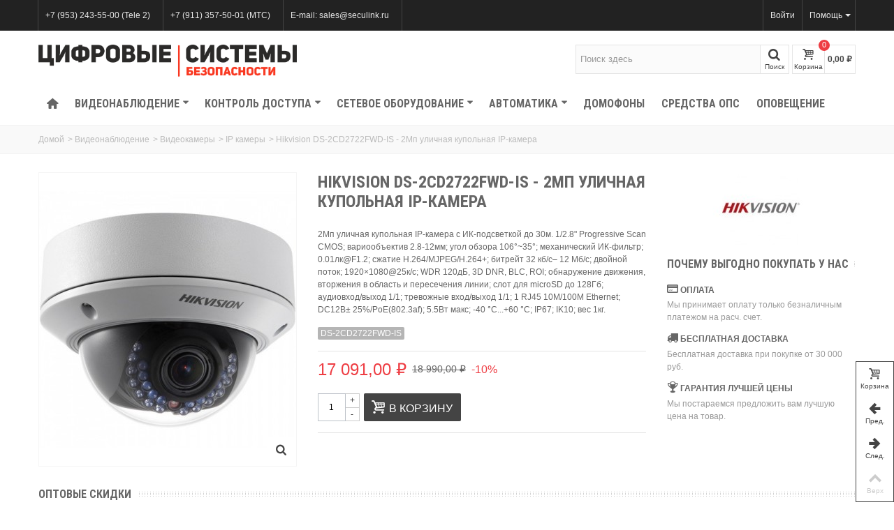

--- FILE ---
content_type: text/html; charset=utf-8
request_url: https://seculink.ru/ip-telekamery/314-ip-videokamera-hikvision-ds-2cd2722fwd-is.html
body_size: 30889
content:
<!DOCTYPE HTML> <!--[if lt IE 7]><html class="no-js lt-ie9 lt-ie8 lt-ie7" lang="ru-ru"><![endif]--> <!--[if IE 7]><html class="no-js lt-ie9 lt-ie8 ie7" lang="ru-ru"><![endif]--> <!--[if IE 8]><html class="no-js lt-ie9 ie8" lang="ru-ru"><![endif]--> <!--[if gt IE 8]><html class="no-js ie9" lang="ru-ru"><![endif]--><html lang="ru-ru"><head><meta charset="utf-8" /><title>Hikvision DS-2CD2722FWD-IS - 2Мп уличная купольная IP-камера, купить</title><meta name="description" content="2Мп уличная купольная IP-камера с ИК-подсветкой до 30м. 1/2.8&quot; Progressive Scan CMOS вариообъектив 2.8-12мм угол обзора 106°~35° механический ИК-фильтр" /><meta name="robots" content="index,follow" /><meta name="viewport" content="width=device-width, minimum-scale=0.25, maximum-scale=1.6, initial-scale=1.0" /><meta name="apple-mobile-web-app-capable" content="yes" /><link rel="icon" type="image/vnd.microsoft.icon" href="/img/favicon-1.ico?1713812853" /><link rel="shortcut icon" type="image/x-icon" href="/img/favicon-1.ico?1713812853" /><link rel="apple-touch-icon" sizes="57x57" href="/modules/stthemeeditor/img/1/touch-icon-iphone-57.png" /><link rel="apple-touch-icon" sizes="72x72" href="/modules/stthemeeditor/img/1/touch-icon-iphone-72.png" /><link rel="apple-touch-icon" sizes="114x114" href="/modules/stthemeeditor/img/1/touch-icon-iphone-114.png" /><link rel="apple-touch-icon" sizes="144x144" href="/modules/stthemeeditor/img/1/touch-icon-iphone-144.png" /><link rel="stylesheet" href="https://fonts.googleapis.com/css?family=Roboto+Condensed:700&amp;subset=cyrillic,cyrillic-ext" type="text/css" media="all" /><link rel="stylesheet" href="https://fonts.googleapis.com/css?family=Fjalla+One&amp;subset=cyrillic,cyrillic-ext" type="text/css" media="all" /><link rel="stylesheet" href="https://seculink.ru/themes/transformer/cache/v_340_d6f79aafbd0709f9bf3a4d3c34d22267_all.css" type="text/css" media="all" /><link rel="stylesheet" href="https://seculink.ru/themes/transformer/cache/v_340_0f34aea345a9f20e6a44467ec002a2b9_print.css" type="text/css" media="print" /><link href="/modules/stthemeeditor/views/css/customer-s1.css?15ba410bf7" rel="stylesheet" type="text/css" media="all" /> <meta property="og:site_name" content="Seculink.ru" /><meta property="og:url" content="http://seculink.ru/ip-telekamery/314-ip-videokamera-hikvision-ds-2cd2722fwd-is.html" /><meta property="og:type" content="product" /><meta property="og:title" content="Hikvision DS-2CD2722FWD-IS - 2Мп уличная купольная IP-камера" /><meta property="og:description" content="2Мп уличная купольная IP-камера с ИК-подсветкой до 30м.&nbsp;1/2.8" Progressive Scan CMOS; вариообъектив 2.8-12мм; угол обзора 106°~35°; механический ИК-фильтр; 0.01лк@F1.2; сжатие H.264/MJPEG/H.264+; битрейт 32 кб/с– 12 Мб/с; двойной поток; 1920×1080@25к/с; WDR 120дБ, 3D DNR, BLC, ROI; обнаружение движения, вторжения в область и пересечения линии; слот для microSD до 128Гб; аудиовход/выход 1/1; тревожные вход/выход 1/1; 1 RJ45 10M/100M Ethernet; DC12В± 25%/PoE(802.3af); 5.5Вт макс; -40 °C...+60 °C; IP67; IK10; вес 1кг." /><meta property="og:image" content="https://seculink.ru/1031-thickbox_default/ip-videokamera-hikvision-ds-2cd2722fwd-is.jpg" /><style type="text/css">#st_news_letter_1 .st_news_letter_form_inner{width:258px;}#st_news_letter_1 .st_news_letter_input{height:35px;}#st_news_letter_1 .st_news_letter_submit{height:35px;line-height:31px;}#st_news_letter_2 .st_news_letter_form_inner{width:258px;}#st_news_letter_2 .st_news_letter_input{height:35px;}#st_news_letter_2 .st_news_letter_submit{height:35px;line-height:31px;}#st_news_letter_3 .st_news_letter_form_inner{width:258px;}#st_news_letter_3 .st_news_letter_input{height:35px;}#st_news_letter_3 .st_news_letter_submit{height:35px;line-height:31px;}#st_news_letter_5 .st_news_letter_form_inner{width:258px;}#st_news_letter_5 .st_news_letter_input{height:35px;}#st_news_letter_5 .st_news_letter_submit{height:35px;line-height:31px;}</style><style type="text/css">.st_owl_carousel_block_3 .style_content, .st_owl_carousel_block_3 .style_content a{color:#ffffff;} .st_owl_carousel_block_3 .icon_line:after, .st_owl_carousel_block_3 .icon_line:before{background-color:#ffffff;} .st_owl_carousel_block_3 .line, .st_owl_carousel_block_3 .btn{border-color:#ffffff;}.st_owl_carousel_block_4 .style_content, .st_owl_carousel_block_4 .style_content a{color:#ffffff;} .st_owl_carousel_block_4 .icon_line:after, .st_owl_carousel_block_4 .icon_line:before{background-color:#ffffff;} .st_owl_carousel_block_4 .line, .st_owl_carousel_block_4 .btn{border-color:#ffffff;}.st_owl_carousel_block_7 .style_content, .st_owl_carousel_block_7 .style_content a{color:#ffffff;} .st_owl_carousel_block_7 .icon_line:after, .st_owl_carousel_block_7 .icon_line:before{background-color:#ffffff;} .st_owl_carousel_block_7 .line, .st_owl_carousel_block_7 .btn{border-color:#ffffff;}.st_owl_carousel_block_8 .style_content, .st_owl_carousel_block_8 .style_content a{color:#ffffff;} .st_owl_carousel_block_8 .icon_line:after, .st_owl_carousel_block_8 .icon_line:before{background-color:#ffffff;} .st_owl_carousel_block_8 .line, .st_owl_carousel_block_8 .btn{border-color:#ffffff;}.st_owl_carousel_block_11 .style_content, .st_owl_carousel_block_11 .style_content a{color:#ffffff;} .st_owl_carousel_block_11 .icon_line:after, .st_owl_carousel_block_11 .icon_line:before{background-color:#ffffff;} .st_owl_carousel_block_11 .line, .st_owl_carousel_block_11 .btn{border-color:#ffffff;}.st_owl_carousel_block_12 .style_content, .st_owl_carousel_block_12 .style_content a{color:#ffffff;} .st_owl_carousel_block_12 .icon_line:after, .st_owl_carousel_block_12 .icon_line:before{background-color:#ffffff;} .st_owl_carousel_block_12 .line, .st_owl_carousel_block_12 .btn{border-color:#ffffff;}.st_owl_carousel_block_19 .style_content, .st_owl_carousel_block_19 .style_content a{color:#ffffff;} .st_owl_carousel_block_19 .icon_line:after, .st_owl_carousel_block_19 .icon_line:before{background-color:#ffffff;} .st_owl_carousel_block_19 .line, .st_owl_carousel_block_19 .btn{border-color:#ffffff;}.st_owl_carousel_block_20 .style_content, .st_owl_carousel_block_20 .style_content a{color:#ffffff;} .st_owl_carousel_block_20 .icon_line:after, .st_owl_carousel_block_20 .icon_line:before{background-color:#ffffff;} .st_owl_carousel_block_20 .line, .st_owl_carousel_block_20 .btn{border-color:#ffffff;}.st_owl_carousel_block_23 .style_content, .st_owl_carousel_block_23 .style_content a{color:#ffffff;} .st_owl_carousel_block_23 .icon_line:after, .st_owl_carousel_block_23 .icon_line:before{background-color:#ffffff;} .st_owl_carousel_block_23 .line, .st_owl_carousel_block_23 .btn{border-color:#ffffff;}.st_owl_carousel_block_24 .style_content, .st_owl_carousel_block_24 .style_content a{color:#ffffff;} .st_owl_carousel_block_24 .icon_line:after, .st_owl_carousel_block_24 .icon_line:before{background-color:#ffffff;} .st_owl_carousel_block_24 .line, .st_owl_carousel_block_24 .btn{border-color:#ffffff;}</style><style type="text/css">.fc_slider_block_container{margin-top:px;}.fc_slider_block_container{margin-bottom:px;}</style><style type="text/css">.countdown_timer.countdown_style_0 div{border-right:none;}.countdown_timer.countdown_style_0 div span.countdown_number, .countdown_timer.countdown_style_1 div, .pro_second_box .countdown_box{font-weight:;font-style:;}.countdown_timer.countdown_style_0 div span.countdown_text, .countdown_wrap .countdown_title{font-weight:;font-style:;}.box-info-product .countdown_box span{font-weight:;font-style:;}</style> </head><body id="product" class="product product-314 product-ip-videokamera-hikvision-ds-2cd2722fwd-is category-53 category-ip-telekamery hide-left-column hide-right-column lang_ru slide_lr_column "> <!--[if lt IE 9]><p class="alert alert-warning">Please upgrade to Internet Explorer version 9 or download Firefox, Opera, Safari or Chrome.</p> <![endif]--><div id="body_wrapper"> <header id="page_header" class=" "><div id="top_bar" class="nav"><div class="container"><div class="row"> <nav class="clearfix"><dl id="multilink_7" class="stlinkgroups_top pull-left dropdown_wrap first-item top_bar_item"><dt class="dropdown_tri"> <a href="callto: 89532435500" title="+7 (953) 243-55-00 (Tele 2)" class="dropdown_tri_inner" > +7 (953) 243-55-00 (Tele 2) </a></dt><dd class="dropdown_list dropdown_right"><ul class=""></ul></dd></dl><dl id="multilink_43" class="stlinkgroups_top pull-left dropdown_wrap top_bar_item"><dt class="dropdown_tri"> <a href="callto: +79113575001" title="+7 (911) 357-50-01 (&#1052;&#1058;&#1057;)" class="dropdown_tri_inner" rel="nofollow" > +7 (911) 357-50-01 (&#1052;&#1058;&#1057;) </a></dt><dd class="dropdown_list dropdown_right"><ul class=""></ul></dd></dl><dl id="multilink_1" class="stlinkgroups_top pull-right dropdown_wrap hide_on_mobile top_bar_item"><dt class="dropdown_tri"><div class="dropdown_tri_inner"> &#1055;&#1086;&#1084;&#1086;&#1097;&#1100; <b></b></div></dt><dd class="dropdown_list dropdown_right"><ul class=""><li> <a href="https://seculink.ru/message-form" title="Свяжитесь с нами" > Свяжитесь с нами </a></li><li> <a href="https://seculink.ru/content/1-delivery" title="Доставка" > Доставка </a></li></ul></dd></dl><dl id="multilink_44" class="stlinkgroups_top pull-left dropdown_wrap top_bar_item"><dt class="dropdown_tri"> <a href="mailto: sales@seculink.ru" title="E-mail: sales@seculink.ru" class="dropdown_tri_inner" rel="nofollow" > E-mail: sales@seculink.ru </a></dt><dd class="dropdown_list dropdown_right"><ul class=""></ul></dd></dl><div id="header_user_info" class="header_user_info pull-right clearfix top_bar_item"> <a class="header_item login" href="https://seculink.ru/my-account" rel="nofollow" title="Войдите в свою учетную запись"> Войти </a> <a class="header_item sing_up" href="https://seculink.ru/my-account" rel="nofollow" title="Войдите в свою учетную запись"> Зарегистрироваться </a></div></nav></div></div></div> <section id="mobile_bar" class="animated fast"><div class="container"><div id="mobile_bar_container" class=" mobile_bar_center_layout"><div id="mobile_bar_left"><div id="mobile_bar_left_inner"><a id="stmobileadvancedmenu_tri" class="mobile_bar_tri" href="javascript:;" title="Menu"> <i class="icon-menu icon-1x"></i> <span class="mobile_bar_tri_text">Menu</span> </a></div></div><div id="mobile_bar_center"> <a id="mobile_header_logo" href="https://seculink.ru/" title="Seculink.ru"> <img class="logo replace-2x" src="https://seculink.ru/img/магазин-безопасности-logo-15373443491.jpg" alt="Seculink.ru" width="1077" height="136"/> </a></div><div id="mobile_bar_right"><div id="mobile_bar_right_inner"><a id="shopping_cart_mobile" href="javascript:;" title="Просмотр корзины" rel="nofollow" class="shopping_cart mobile_bar_tri"> <i class="icon-basket icon-1x icon_btn"></i> <span class="mobile_bar_tri_text">Корзина</span> <span class="ajax_cart_quantity amount_circle constantly_show">0</span> </a></div></div></div></div> </section><section id="header" class=" animated fast"><div class="wide_container"><div class="container header_container"><div class="row"><div id="logo_wrapper" class="col-sm-12 col-md-4"><div id="header_logo_inner"> <a id="header_logo" href="https://seculink.ru/" title="Seculink.ru"> <img class="logo replace-2x" src="https://seculink.ru/img/магазин-безопасности-logo-15373443491.jpg" alt="Seculink.ru" width="1077" height="136"/> </a></div></div><div id="header_right" class="col-sm-12 col-md-8 text-right"><div id="header_right_inner" class="clearfix"><div id="search_block_top" class="search_block_mod clearfix"><form id="searchbox" method="get" action="//seculink.ru/search" ><div class="searchbox_inner"> <input type="hidden" name="controller" value="search" /> <input type="hidden" name="orderby" value="position" /> <input type="hidden" name="orderway" value="desc" /> <input class="search_query form-control" type="text" id="search_query_top" name="search_query" placeholder="Поиск здесь" value="" autocomplete="off" /><a href="javascript:;" title="Поиск" rel="nofollow" id="submit_searchbox" class="submit_searchbox icon_wrap"><i class="icon-search-1 icon-0x"></i><span class="icon_text">Поиск</span></a><div class="hidden" id="more_prod_string">More products »</div></div></form>  </div><div id="blockcart_top_wrap" class="blockcart_wrap blockcart_mod "> <a id="shopping_cart" href="https://seculink.ru/order" title="Просмотр корзины" rel="nofollow" class="shopping_cart clearfix header_item"><div class="ajax_cart_left icon_wrap"> <i class="icon-basket icon-0x icon_btn"></i> <span class="icon_text">Корзина</span> <span class="ajax_cart_quantity amount_circle constantly_show">0</span></div> <span class="ajax_cart_quantity ajax_cart_middle">0</span> <span class="ajax_cart_product_txt ajax_cart_middle">Товар(ов)</span> <span class="ajax_cart_split ajax_cart_middle">-</span> <span class="ajax_cart_total ajax_cart_right"> 0,00 ₽ </span> </a><div id="cart_block" class="cart_block block exclusive"><div class="block_content"><div class="cart_block_list"><p class="cart_block_no_products"> Нет товаров</p><div class="cart-prices"><div class="cart-prices-line first-line"> <span class="price cart_block_shipping_cost ajax_cart_shipping_cost unvisible"> Быть определенным </span> <span class="unvisible"> Доставка </span></div><div class="cart-prices-line"> <span class="price cart_block_tax_cost ajax_cart_tax_cost">0,00 ₽</span> <span>Налог</span></div><div class="cart-prices-line last-line"> <span class="price cart_block_total ajax_block_cart_total">0,00 ₽</span> <span>Всего</span></div><p> Цены включают налог</p></div><p class="cart-buttons"> <a id="button_order_cart" class="btn btn-default" href="https://seculink.ru/order" title="Оформить" rel="nofollow">Оформить</a></p></div></div></div></div><div id="layer_cart" class="layer_box"><div class="layer_inner_box"><div class="layer_product clearfix mar_b10"> <span class="cross" title="Закрыть окно"></span><div class="product-image-container layer_cart_img"></div><div class="layer_product_info"> <span id="layer_cart_product_title" class="product-name"></span> <span id="layer_cart_product_attributes"></span><div id="layer_cart_product_quantity_wrap"> <span class="layer_cart_label">Количество</span> <span id="layer_cart_product_quantity"></span></div><div id="layer_cart_product_price_wrap"> <span class="layer_cart_label">Всего</span> <span id="layer_cart_product_price"></span></div></div></div><div id="pro_added_success" class="success">Продукт успешно добавлен в корзину</div><div class="layer_details"><div class="layer_cart_sum"> <span class="ajax_cart_product_txt_s unvisible"> В вашей корзине <span class="ajax_cart_quantity">0</span> товар(ов). </span> <span class="ajax_cart_product_txt "> В вашей корзине <span class="ajax_cart_quantity">0</span> товар(ов). </span></div><div id="layer_cart_ajax_block_products_total" class="layer_cart_row hidden"> <span class="layer_cart_label"> Всего товаров (вкл. налог) </span> <span class="ajax_block_products_total"> </span></div><div id="layer_cart_ajax_cart_shipping_cost" class="layer_cart_row hidden"> <span class="layer_cart_label unvisible"> Общая стоимость доставки&nbsp;(вкл. налог) </span> <span class="ajax_cart_shipping_cost unvisible"> Быть определенным </span></div><div id="layer_cart_ajax_cart_tax_cost" class="layer_cart_row hidden"> <span class="layer_cart_label">Налог</span> <span class="price cart_block_tax_cost ajax_cart_tax_cost">0,00 ₽</span></div><div id="layer_cart_ajax_block_cart_total" class="layer_cart_row"> <span class="layer_cart_label"> Всего (вкл. налог) </span> <span class="ajax_block_cart_total price"> </span></div><div class="button-container clearfix"> <span class="continue btn btn-default pull-left" title="Продолжить покупки"> Продолжить покупки </span> <a class="btn btn-default pull-right" href="https://seculink.ru/order" title="Оформить заказ" rel="nofollow"> Оформить заказ </a></div></div></div><div class="crossseling"></div></div><div class="layer_cart_overlay layer_overlay"></div></div></div></div></div></div> </section> <section id="top_extra" class="main_menu_has_widgets_0"><div id="st_advanced_menu_container" class="animated fast"><div class="container"><div class="container_inner clearfix"> <nav id="st_advanced_menu_wrap" role="navigation"><ul class="st_advanced_menu clearfix advanced_mu_level_0"><li id="st_advanced_menu_1" class="advanced_ml_level_0 m_alignment_0"> <a id="st_advanced_ma_1" href="https://seculink.ru/" class="advanced_ma_level_0 ma_icon" title=""><i class="icon-home"></i></a></li><li id="st_advanced_menu_38" class="advanced_ml_level_0 m_alignment_0"> <a id="st_advanced_ma_38" href="https://seculink.ru/28-videonablyudenie" class="advanced_ma_level_0 is_parent" title="Видеонаблюдение">Видеонаблюдение<i class="icon-down-dir-2"></i></a><div class="stadvancedmenu_sub advanced_style_wide col-md-12"><div class="row advanced_m_column_row"><div id="st_advanced_menu_column_19" class="col-md-3"><div id="st_advanced_menu_block_45"><ul class="advanced_mu_level_1"><li class="advanced_ml_level_1"> <a id="st_advanced_ma_45" href="https://seculink.ru/3-telekamery" title="Видеокамеры" class="advanced_ma_level_1 advanced_ma_item">Видеокамеры</a><ul class="advanced_mu_level_2 p_granditem_1"><li class="advanced_ml_level_2 granditem_0 p_granditem_1"> <a href="https://seculink.ru/54-ahd-telekamery" title="AHD камеры" class="advanced_ma_level_2 advanced_ma_item ">AHD камеры</a></li><li class="advanced_ml_level_2 granditem_0 p_granditem_1"> <a href="https://seculink.ru/57-tvi-telekamery" title="TVI камеры" class="advanced_ma_level_2 advanced_ma_item has_children ">TVI камеры<span class="is_parent_icon"><b class="is_parent_icon_h"></b><b class="is_parent_icon_v"></b></span></a><ul class="advanced_mu_level_3 p_granditem_0"><li class="advanced_ml_level_3 granditem_0 p_granditem_0"> <a href="https://seculink.ru/307-скоростные-поворотные-hd-tvi-видеокамеры" title="Скоростные поворотные HD-TVI видеокамеры" class="advanced_ma_level_3 advanced_ma_item ">Скоростные поворотные HD-TVI видеокамеры</a></li></ul></li><li class="advanced_ml_level_2 granditem_0 p_granditem_1"> <a href="https://seculink.ru/80-cvi-telekamery" title="CVI камеры" class="advanced_ma_level_2 advanced_ma_item has_children ">CVI камеры<span class="is_parent_icon"><b class="is_parent_icon_h"></b><b class="is_parent_icon_v"></b></span></a><ul class="advanced_mu_level_3 p_granditem_0"><li class="advanced_ml_level_3 granditem_0 p_granditem_0"> <a href="https://seculink.ru/278-povorotnye-ptz-videokamery" title="Поворотные PTZ видеокамеры" class="advanced_ma_level_3 advanced_ma_item ">Поворотные PTZ видеокамеры</a></li></ul></li><li class="advanced_ml_level_2 granditem_0 p_granditem_1"> <a href="https://seculink.ru/124-mhd-telekamery" title="Гибридные камеры" class="advanced_ma_level_2 advanced_ma_item has_children ">Гибридные камеры<span class="is_parent_icon"><b class="is_parent_icon_h"></b><b class="is_parent_icon_v"></b></span></a><ul class="advanced_mu_level_3 p_granditem_0"><li class="advanced_ml_level_3 granditem_0 p_granditem_0"> <a href="https://seculink.ru/308-скоростные-поворотные-mhd-камеры" title="Скоростные поворотные MHD камеры" class="advanced_ma_level_3 advanced_ma_item ">Скоростные поворотные MHD камеры</a></li></ul></li><li class="advanced_ml_level_2 granditem_0 p_granditem_1"> <a href="https://seculink.ru/53-ip-telekamery" title="IP камеры" class="advanced_ma_level_2 advanced_ma_item has_children ">IP камеры<span class="is_parent_icon"><b class="is_parent_icon_h"></b><b class="is_parent_icon_v"></b></span></a><ul class="advanced_mu_level_3 p_granditem_0"><li class="advanced_ml_level_3 granditem_0 p_granditem_0"> <a href="https://seculink.ru/210-skorostnye-povorotnye-ip-videokamery" title="Скоростные поворотные IP камеры" class="advanced_ma_level_3 advanced_ma_item ">Скоростные поворотные IP камеры</a></li></ul></li><li class="advanced_ml_level_2 granditem_0 p_granditem_1"> <a href="https://seculink.ru/167-wifi-ip-telekamery" title="WIFI IP камеры" class="advanced_ma_level_2 advanced_ma_item ">WIFI IP камеры</a></li></ul></li></ul></div></div><div id="st_advanced_menu_column_20" class="col-md-3"><div id="st_advanced_menu_block_47"><ul class="advanced_mu_level_1"><li class="advanced_ml_level_1"> <a id="st_advanced_ma_47" href="https://seculink.ru/12-videoregistratory" title="Видеорегистраторы" class="advanced_ma_level_1 advanced_ma_item">Видеорегистраторы</a><ul class="advanced_mu_level_2 p_granditem_1"><li class="advanced_ml_level_2 granditem_0 p_granditem_1"> <a href="https://seculink.ru/55-videoregistratory-nvr-dlya-ip" title="Видеорегистраторы NVR (для IP)" class="advanced_ma_level_2 advanced_ma_item ">Видеорегистраторы NVR (для IP)</a></li><li class="advanced_ml_level_2 granditem_0 p_granditem_1"> <a href="https://seculink.ru/56-videoregistratory-ahd" title="Видеорегистраторы AHD" class="advanced_ma_level_2 advanced_ma_item ">Видеорегистраторы AHD</a></li><li class="advanced_ml_level_2 granditem_0 p_granditem_1"> <a href="https://seculink.ru/59-videoregistratory-hdcvi" title="Видеорегистраторы HDCVI" class="advanced_ma_level_2 advanced_ma_item ">Видеорегистраторы HDCVI</a></li><li class="advanced_ml_level_2 granditem_0 p_granditem_1"> <a href="https://seculink.ru/60-videoregistratory-hd-tvi" title="Видеорегистраторы HDTVI" class="advanced_ma_level_2 advanced_ma_item ">Видеорегистраторы HDTVI</a></li><li class="advanced_ml_level_2 granditem_0 p_granditem_1"> <a href="https://seculink.ru/190-gibridnye-videoregistratory" title="Гибридные видеорегистраторы XVR" class="advanced_ma_level_2 advanced_ma_item ">Гибридные видеорегистраторы XVR</a></li><li class="advanced_ml_level_2 granditem_0 p_granditem_1"> <a href="https://seculink.ru/279-zhestkie-diski-dlya-videoregistratorov" title="Жесткие диски для видеорегистраторов" class="advanced_ma_level_2 advanced_ma_item ">Жесткие диски для видеорегистраторов</a></li></ul></li></ul></div></div><div id="st_advanced_menu_column_21" class="col-md-3"><div id="st_advanced_menu_block_48"><ul class="advanced_mu_level_1"><li class="advanced_ml_level_1"> <a id="st_advanced_ma_48" href="https://seculink.ru/33-po-dlya-zapisi" title="ПО для записи" class="advanced_ma_level_1 advanced_ma_item">ПО для записи</a><ul class="advanced_mu_level_2 p_granditem_1"><li class="advanced_ml_level_2 granditem_0 p_granditem_1"> <a href="https://seculink.ru/160-videonet" title="VideoNet" class="advanced_ma_level_2 advanced_ma_item has_children ">VideoNet<span class="is_parent_icon"><b class="is_parent_icon_h"></b><b class="is_parent_icon_v"></b></span></a><ul class="advanced_mu_level_3 p_granditem_0"><li class="advanced_ml_level_3 granditem_0 p_granditem_0"> <a href="https://seculink.ru/161-videonet-light" title="VideoNet® 9.1 Light" class="advanced_ma_level_3 advanced_ma_item ">VideoNet® 9.1 Light</a></li><li class="advanced_ml_level_3 granditem_0 p_granditem_0"> <a href="https://seculink.ru/165-videonet-91-business" title="VideoNet® 9.1 Business" class="advanced_ma_level_3 advanced_ma_item ">VideoNet® 9.1 Business</a></li><li class="advanced_ml_level_3 granditem_0 p_granditem_0"> <a href="https://seculink.ru/166-videonet-91-pro" title="VideoNet® 9.1 Pro " class="advanced_ma_level_3 advanced_ma_item ">VideoNet® 9.1 Pro </a></li><li class="advanced_ml_level_3 granditem_0 p_granditem_0"> <a href="https://seculink.ru/162-platy-videozakhvata-cvbs-960h-ahdm" title="Платы видеозахвата CVBS, 960H, AHDM" class="advanced_ma_level_3 advanced_ma_item ">Платы видеозахвата CVBS, 960H, AHDM</a></li><li class="advanced_ml_level_3 granditem_0 p_granditem_0"> <a href="https://seculink.ru/164-dopolnitelnoe-oborudovanie" title="Дополнительное оборудование" class="advanced_ma_level_3 advanced_ma_item ">Дополнительное оборудование</a></li></ul></li><li class="advanced_ml_level_2 granditem_0 p_granditem_1"> <a href="https://seculink.ru/225-goal" title="Goal" class="advanced_ma_level_2 advanced_ma_item has_children ">Goal<span class="is_parent_icon"><b class="is_parent_icon_h"></b><b class="is_parent_icon_v"></b></span></a><ul class="advanced_mu_level_3 p_granditem_0"><li class="advanced_ml_level_3 granditem_0 p_granditem_0"> <a href="https://seculink.ru/227-goal-ip-lokalnaya-versiya" title="Goal-IP Локальная версия" class="advanced_ma_level_3 advanced_ma_item ">Goal-IP Локальная версия</a></li><li class="advanced_ml_level_3 granditem_0 p_granditem_0"> <a href="https://seculink.ru/228-goal-ip-setevaya-versiya" title="Goal-IP Сетевая версия" class="advanced_ma_level_3 advanced_ma_item ">Goal-IP Сетевая версия</a></li><li class="advanced_ml_level_3 granditem_0 p_granditem_0"> <a href="https://seculink.ru/226-videoanaliticheskie-sredstva" title="Видеоаналитические средства" class="advanced_ma_level_3 advanced_ma_item ">Видеоаналитические средства</a></li><li class="advanced_ml_level_3 granditem_0 p_granditem_0"> <a href="https://seculink.ru/229-dopolnitelnye-opcii" title="Дополнительные опции" class="advanced_ma_level_3 advanced_ma_item ">Дополнительные опции</a></li><li class="advanced_ml_level_3 granditem_0 p_granditem_0"> <a href="https://seculink.ru/230-setevye-komponenty" title="Сетевые компоненты" class="advanced_ma_level_3 advanced_ma_item ">Сетевые компоненты</a></li></ul></li><li class="advanced_ml_level_2 granditem_0 p_granditem_1"> <a href="https://seculink.ru/34-securos" title="SecurOS" class="advanced_ma_level_2 advanced_ma_item has_children ">SecurOS<span class="is_parent_icon"><b class="is_parent_icon_h"></b><b class="is_parent_icon_v"></b></span></a><ul class="advanced_mu_level_3 p_granditem_0"><li class="advanced_ml_level_3 granditem_0 p_granditem_0"> <a href="https://seculink.ru/35-securos-xpress" title="SecurOS® Xpress" class="advanced_ma_level_3 advanced_ma_item ">SecurOS® Xpress</a></li><li class="advanced_ml_level_3 granditem_0 p_granditem_0"> <a href="https://seculink.ru/36-securos-professional" title="SecurOS® Professional" class="advanced_ma_level_3 advanced_ma_item ">SecurOS® Professional</a></li><li class="advanced_ml_level_3 granditem_0 p_granditem_0"> <a href="https://seculink.ru/37-securos-premium" title="SecurOS® Premium" class="advanced_ma_level_3 advanced_ma_item ">SecurOS® Premium</a></li></ul></li><li class="advanced_ml_level_2 granditem_0 p_granditem_1"> <a href="https://seculink.ru/283-altcam" title="AltCam" class="advanced_ma_level_2 advanced_ma_item ">AltCam</a></li></ul></li></ul></div></div><div id="st_advanced_menu_column_22" class="col-md-3"><div id="st_advanced_menu_block_54"><ul class="advanced_mu_level_1"><li class="advanced_ml_level_1"> <a id="st_advanced_ma_54" href="https://seculink.ru/284-monitory" title="Мониторы" class="advanced_ma_level_1 advanced_ma_item">Мониторы</a></li></ul></div><div id="st_advanced_menu_block_49"><ul class="advanced_mu_level_1"><li class="advanced_ml_level_1"> <a id="st_advanced_ma_49" href="https://seculink.ru/27-obektivy" title="Объективы" class="advanced_ma_level_1 advanced_ma_item">Объективы</a></li></ul></div><div id="st_advanced_menu_block_50"><ul class="advanced_mu_level_1"><li class="advanced_ml_level_1"> <a id="st_advanced_ma_50" href="https://seculink.ru/15-peredacha-video" title="Передача видео" class="advanced_ma_level_1 advanced_ma_item">Передача видео</a></li></ul></div><div id="st_advanced_menu_block_53"><ul class="advanced_mu_level_1"><li class="advanced_ml_level_1"> <a id="st_advanced_ma_53" href="https://seculink.ru/277-kabeli-i-provoda" title="Кабели и провода" class="advanced_ma_level_1 advanced_ma_item">Кабели и провода</a></li></ul></div><div id="st_advanced_menu_block_51"><ul class="advanced_mu_level_1"><li class="advanced_ml_level_1"> <a id="st_advanced_ma_51" href="https://seculink.ru/120-aksessuary" title="Аксессуары" class="advanced_ma_level_1 advanced_ma_item">Аксессуары</a></li></ul></div><div id="st_advanced_menu_block_52"><ul class="advanced_mu_level_1"><li class="advanced_ml_level_1"> <a id="st_advanced_ma_52" href="https://seculink.ru/17-bloki-pitaniya" title="Блоки питания" class="advanced_ma_level_1 advanced_ma_item">Блоки питания</a></li></ul></div></div></div><div class="row advanced_m_column_row"><div id="st_advanced_menu_column_36" class="col-md-3"><div id="st_advanced_menu_block_75"><ul class="advanced_mu_level_1"><li class="advanced_ml_level_1"> <a id="st_advanced_ma_75" href="https://seculink.ru/306-комплекты" title="Комплекты" class="advanced_ma_level_1 advanced_ma_item">Комплекты</a></li></ul></div></div></div></div></li><li id="st_advanced_menu_39" class="advanced_ml_level_0 m_alignment_0"> <a id="st_advanced_ma_39" href="https://seculink.ru/22-kontrol-dostupa" class="advanced_ma_level_0 is_parent" title="Контроль доступа">КОНТРОЛЬ ДОСТУПА<i class="icon-down-dir-2"></i></a><div class="stadvancedmenu_sub advanced_style_wide col-md-12"><div class="row advanced_m_column_row"><div id="st_advanced_menu_column_23" class="col-md-3"><div id="st_advanced_menu_block_55"><ul class="advanced_mu_level_1"><li class="advanced_ml_level_1"> <a id="st_advanced_ma_55" href="https://seculink.ru/23-perco" title="PERCo" class="advanced_ma_level_1 advanced_ma_item">PERCo</a><ul class="advanced_mu_level_2 p_granditem_1"><li class="advanced_ml_level_2 granditem_0 p_granditem_1"> <a href="https://seculink.ru/24-elektronnye-prokhodnye" title="Электронные проходные" class="advanced_ma_level_2 advanced_ma_item ">Электронные проходные</a></li><li class="advanced_ml_level_2 granditem_0 p_granditem_1"> <a href="https://seculink.ru/70-sistema-perco-web" title="Система PERCo-Web" class="advanced_ma_level_2 advanced_ma_item ">Система PERCo-Web</a></li><li class="advanced_ml_level_2 granditem_0 p_granditem_1"> <a href="https://seculink.ru/25-sistema-perco-s-20" title="Система PERCo-S-20" class="advanced_ma_level_2 advanced_ma_item has_children ">Система PERCo-S-20<span class="is_parent_icon"><b class="is_parent_icon_h"></b><b class="is_parent_icon_v"></b></span></a><ul class="advanced_mu_level_3 p_granditem_0"><li class="advanced_ml_level_3 granditem_0 p_granditem_0"> <a href="https://seculink.ru/38-programmnoe-obespechenie" title="Программное обеспечение" class="advanced_ma_level_3 advanced_ma_item ">Программное обеспечение</a></li></ul></li><li class="advanced_ml_level_2 granditem_0 p_granditem_1"> <a href="https://seculink.ru/46-sistema-perco-s-20-shkola" title="Система PERCo-S-20 ШКОЛА" class="advanced_ma_level_2 advanced_ma_item ">Система PERCo-S-20 ШКОЛА</a></li><li class="advanced_ml_level_2 granditem_0 p_granditem_1"> <a href="https://seculink.ru/273-kontrollery-on-line" title="Контроллеры On-line" class="advanced_ma_level_2 advanced_ma_item ">Контроллеры On-line</a></li><li class="advanced_ml_level_2 granditem_0 p_granditem_1"> <a href="https://seculink.ru/72-zamki-elektromehanicheskie" title="Замки электромеханические" class="advanced_ma_level_2 advanced_ma_item ">Замки электромеханические</a></li><li class="advanced_ml_level_2 granditem_0 p_granditem_1"> <a href="https://seculink.ru/73-turnikety-skorostnoj-prokhod" title="Турникеты Скоростной проход" class="advanced_ma_level_2 advanced_ma_item ">Турникеты Скоростной проход</a></li><li class="advanced_ml_level_2 granditem_0 p_granditem_1"> <a href="https://seculink.ru/26-turnikety-tripody" title="Турникеты-Триподы" class="advanced_ma_level_2 advanced_ma_item ">Турникеты-Триподы</a></li><li class="advanced_ml_level_2 granditem_0 p_granditem_1"> <a href="https://seculink.ru/74-tumbovye-turnikety-tripody" title="Тумбовые турникеты-триподы" class="advanced_ma_level_2 advanced_ma_item ">Тумбовые турникеты-триподы</a></li><li class="advanced_ml_level_2 granditem_0 p_granditem_1"> <a href="https://seculink.ru/75-polurostovye-rotornye-turnikety" title="Полуростовые роторные турникеты" class="advanced_ma_level_2 advanced_ma_item ">Полуростовые роторные турникеты</a></li><li class="advanced_ml_level_2 granditem_0 p_granditem_1"> <a href="https://seculink.ru/76-polnorostovye-turnikety" title="Полноростовые турникеты" class="advanced_ma_level_2 advanced_ma_item has_children ">Полноростовые турникеты<span class="is_parent_icon"><b class="is_parent_icon_h"></b><b class="is_parent_icon_v"></b></span></a><ul class="advanced_mu_level_3 p_granditem_0"><li class="advanced_ml_level_3 granditem_0 p_granditem_0"> <a href="https://seculink.ru/274-rotornye-turnikety-rtd-15" title="Роторные турникеты RTD-15" class="advanced_ma_level_3 advanced_ma_item ">Роторные турникеты RTD-15</a></li><li class="advanced_ml_level_3 granditem_0 p_granditem_0"> <a href="https://seculink.ru/275-rotornye-turnikety-rtd-16" title="Роторные турникеты RTD-16" class="advanced_ma_level_3 advanced_ma_item ">Роторные турникеты RTD-16</a></li><li class="advanced_ml_level_3 granditem_0 p_granditem_0"> <a href="https://seculink.ru/276-rotornye-turnikety-rtd-20" title="Роторные турникеты RTD-20" class="advanced_ma_level_3 advanced_ma_item ">Роторные турникеты RTD-20</a></li></ul></li><li class="advanced_ml_level_2 granditem_0 p_granditem_1"> <a href="https://seculink.ru/77-kalitki-elektromekhanicheskie" title="Калитки электромеханические" class="advanced_ma_level_2 advanced_ma_item ">Калитки электромеханические</a></li><li class="advanced_ml_level_2 granditem_0 p_granditem_1"> <a href="https://seculink.ru/79-sistema-dlya-bankomatov-perco-s-800" title="Система для банкоматов PERCo-S-800" class="advanced_ma_level_2 advanced_ma_item ">Система для банкоматов PERCo-S-800</a></li><li class="advanced_ml_level_2 granditem_0 p_granditem_1"> <a href="https://seculink.ru/81-ograzhdeniya" title="Ограждения" class="advanced_ma_level_2 advanced_ma_item has_children ">Ограждения<span class="is_parent_icon"><b class="is_parent_icon_h"></b><b class="is_parent_icon_v"></b></span></a><ul class="advanced_mu_level_3 p_granditem_0"><li class="advanced_ml_level_3 granditem_0 p_granditem_0"> <a href="https://seculink.ru/86-polnorostovye-ograzhdeniya-perco" title="Полноростовые ограждения PERCo" class="advanced_ma_level_3 advanced_ma_item ">Полноростовые ограждения PERCo</a></li><li class="advanced_ml_level_3 granditem_0 p_granditem_0"> <a href="https://seculink.ru/85-polurostovye-ograzhdeniya-perco" title="Полуростовые ограждения PERCo" class="advanced_ma_level_3 advanced_ma_item ">Полуростовые ограждения PERCo</a></li></ul></li><li class="advanced_ml_level_2 granditem_0 p_granditem_1"> <a href="https://seculink.ru/222-kartopriemniki" title="Картоприемники" class="advanced_ma_level_2 advanced_ma_item ">Картоприемники</a></li><li class="advanced_ml_level_2 granditem_0 p_granditem_1"> <a href="https://seculink.ru/223-schityvateli-karty-printery" title="Считыватели, карты, принтеры" class="advanced_ma_level_2 advanced_ma_item ">Считыватели, карты, принтеры</a></li><li class="advanced_ml_level_2 granditem_0 p_granditem_1"> <a href="https://seculink.ru/224-dopolnitelnoe-oborudovanie" title="Дополнительное оборудование" class="advanced_ma_level_2 advanced_ma_item ">Дополнительное оборудование</a></li></ul></li></ul></div></div><div id="st_advanced_menu_column_24" class="col-md-3"><div id="st_advanced_menu_block_56"><ul class="advanced_mu_level_1"><li class="advanced_ml_level_1"> <a id="st_advanced_ma_56" href="https://seculink.ru/121-dahua" title="DAHUA" class="advanced_ma_level_1 advanced_ma_item">DAHUA</a><ul class="advanced_mu_level_2 p_granditem_1"><li class="advanced_ml_level_2 granditem_0 p_granditem_1"> <a href="https://seculink.ru/122-setevye-kontrollery" title="Сетевые контроллеры" class="advanced_ma_level_2 advanced_ma_item ">Сетевые контроллеры</a></li><li class="advanced_ml_level_2 granditem_0 p_granditem_1"> <a href="https://seculink.ru/123-schityvateli" title="Считыватели" class="advanced_ma_level_2 advanced_ma_item ">Считыватели</a></li></ul></li></ul></div></div><div id="st_advanced_menu_column_25" class="col-md-3"><div id="st_advanced_menu_block_57"><ul class="advanced_mu_level_1"><li class="advanced_ml_level_1"> <a id="st_advanced_ma_57" href="https://seculink.ru/285-hikvision" title="HIKVISION" class="advanced_ma_level_1 advanced_ma_item">HIKVISION</a><ul class="advanced_mu_level_2 p_granditem_1"><li class="advanced_ml_level_2 granditem_0 p_granditem_1"> <a href="https://seculink.ru/286-setevye-kontrollery" title="Сетевые контроллеры" class="advanced_ma_level_2 advanced_ma_item ">Сетевые контроллеры</a></li><li class="advanced_ml_level_2 granditem_0 p_granditem_1"> <a href="https://seculink.ru/287-terminaly-kontrolya-dostupa" title="Терминалы контроля доступа" class="advanced_ma_level_2 advanced_ma_item ">Терминалы контроля доступа</a></li><li class="advanced_ml_level_2 granditem_0 p_granditem_1"> <a href="https://seculink.ru/288-schityvateli-kart" title="Считыватели карт" class="advanced_ma_level_2 advanced_ma_item ">Считыватели карт</a></li><li class="advanced_ml_level_2 granditem_0 p_granditem_1"> <a href="https://seculink.ru/289-schityvateli-otpechatkov-palcev" title="Считыватели отпечатков пальцев" class="advanced_ma_level_2 advanced_ma_item ">Считыватели отпечатков пальцев</a></li><li class="advanced_ml_level_2 granditem_0 p_granditem_1"> <a href="https://seculink.ru/290-nastolnye-schityvateli" title="Настольные считыватели" class="advanced_ma_level_2 advanced_ma_item ">Настольные считыватели</a></li><li class="advanced_ml_level_2 granditem_0 p_granditem_1"> <a href="https://seculink.ru/291-zamki" title="Замки" class="advanced_ma_level_2 advanced_ma_item ">Замки</a></li><li class="advanced_ml_level_2 granditem_0 p_granditem_1"> <a href="https://seculink.ru/292-aksessuary" title="Аксессуары" class="advanced_ma_level_2 advanced_ma_item ">Аксессуары</a></li></ul></li></ul></div></div><div id="st_advanced_menu_column_26" class="col-md-3"><div id="st_advanced_menu_block_58"><ul class="advanced_mu_level_1"><li class="advanced_ml_level_1"> <a id="st_advanced_ma_58" href="https://seculink.ru/163-apparatno-programmnyj-kompleks-quest-ii" title="SKYROS QUEST II" class="advanced_ma_level_1 advanced_ma_item">SKYROS QUEST II</a><ul class="advanced_mu_level_2 p_granditem_1"><li class="advanced_ml_level_2 granditem_0 p_granditem_1"> <a href="https://seculink.ru/168-setevye-kontrollery-quest" title="Сетевые контроллеры QUEST" class="advanced_ma_level_2 advanced_ma_item ">Сетевые контроллеры QUEST</a></li><li class="advanced_ml_level_2 granditem_0 p_granditem_1"> <a href="https://seculink.ru/169-programmnoe-obespechenie-quest" title="Программное обеспечение QUEST" class="advanced_ma_level_2 advanced_ma_item ">Программное обеспечение QUEST</a></li></ul></li></ul></div></div></div><div class="row advanced_m_column_row"><div id="st_advanced_menu_column_27" class="col-md-3"><div id="st_advanced_menu_block_59"><ul class="advanced_mu_level_1"><li class="advanced_ml_level_1"> <a id="st_advanced_ma_59" href="https://seculink.ru/88-zamki" title="Замки " class="advanced_ma_level_1 advanced_ma_item">Замки </a><ul class="advanced_mu_level_2 p_granditem_1"><li class="advanced_ml_level_2 granditem_0 p_granditem_1"> <a href="https://seculink.ru/89-zamki-elektromagnitnye" title="Замки электромагнитные" class="advanced_ma_level_2 advanced_ma_item ">Замки электромагнитные</a></li><li class="advanced_ml_level_2 granditem_0 p_granditem_1"> <a href="https://seculink.ru/90-zamki-elektromekhanicheskie" title="Замки электромеханические" class="advanced_ma_level_2 advanced_ma_item ">Замки электромеханические</a></li><li class="advanced_ml_level_2 granditem_0 p_granditem_1"> <a href="https://seculink.ru/91-zashhelki-elektromekhanicheskie" title="Защелки электромеханические" class="advanced_ma_level_2 advanced_ma_item ">Защелки электромеханические</a></li><li class="advanced_ml_level_2 granditem_0 p_granditem_1"> <a href="https://seculink.ru/280-zamki-rigelnye" title="Замки ригельные" class="advanced_ma_level_2 advanced_ma_item ">Замки ригельные</a></li><li class="advanced_ml_level_2 granditem_0 p_granditem_1"> <a href="https://seculink.ru/281-aksessuary-dlya-zamkov" title="Аксессуары для замков" class="advanced_ma_level_2 advanced_ma_item ">Аксессуары для замков</a></li></ul></li></ul></div></div><div id="st_advanced_menu_column_28" class="col-md-3"><div id="st_advanced_menu_block_60"><ul class="advanced_mu_level_1"><li class="advanced_ml_level_1"> <a id="st_advanced_ma_60" href="https://seculink.ru/127-kodovye-klaviatury" title="Кодовые клавиатуры" class="advanced_ma_level_1 advanced_ma_item">Кодовые клавиатуры</a></li></ul></div><div id="st_advanced_menu_block_61"><ul class="advanced_mu_level_1"><li class="advanced_ml_level_1"> <a id="st_advanced_ma_61" href="https://seculink.ru/128-knopki-vykhoda" title="Кнопки выхода" class="advanced_ma_level_1 advanced_ma_item">Кнопки выхода</a></li></ul></div><div id="st_advanced_menu_block_62"><ul class="advanced_mu_level_1"><li class="advanced_ml_level_1"> <a id="st_advanced_ma_62" href="https://seculink.ru/170-schityvateli" title="Считыватели" class="advanced_ma_level_1 advanced_ma_item">Считыватели</a></li></ul></div><div id="st_advanced_menu_block_63"><ul class="advanced_mu_level_1"><li class="advanced_ml_level_1"> <a id="st_advanced_ma_63" href="https://seculink.ru/282-ustrojstva-prinuditelnoj-ostanovki-legkovogo-i-gruzovogo-transporta" title="Устройства принудительной остановки легкового и грузового транспорта" class="advanced_ma_level_1 advanced_ma_item">Устройства принудительной остановки легкового и грузового транспорта</a></li></ul></div></div></div></div></li><li id="st_advanced_menu_40" class="advanced_ml_level_0 m_alignment_0"> <a id="st_advanced_ma_40" href="https://seculink.ru/16-kommutaciya" class="advanced_ma_level_0 is_parent" title="Сетевое оборудование">Сетевое оборудование<i class="icon-down-dir-2"></i></a><div class="stadvancedmenu_sub advanced_style_wide col-md-12"><div class="row advanced_m_column_row"><div id="st_advanced_menu_column_29" class="col-md-3"><div id="st_advanced_menu_block_64"><ul class="advanced_mu_level_1"><li class="advanced_ml_level_1"> <a id="st_advanced_ma_64" href="https://seculink.ru/234-telekommunikacionnye-shkafy" title="Телекоммуникационные шкафы и аксессуары" class="advanced_ma_level_1 advanced_ma_item">Телекоммуникационные шкафы и аксессуары</a><ul class="advanced_mu_level_2 p_granditem_1"><li class="advanced_ml_level_2 granditem_0 p_granditem_1"> <a href="https://seculink.ru/237-napolnye-telekommunikacionnye-shkafy" title="Напольные телекоммуникационные шкафы" class="advanced_ma_level_2 advanced_ma_item has_children ">Напольные телекоммуникационные шкафы<span class="is_parent_icon"><b class="is_parent_icon_h"></b><b class="is_parent_icon_v"></b></span></a><ul class="advanced_mu_level_3 p_granditem_0"><li class="advanced_ml_level_3 granditem_0 p_granditem_0"> <a href="https://seculink.ru/235-universalnye-shkafy-shtk-m" title="Универсальные шкафы ШТК-М" class="advanced_ma_level_3 advanced_ma_item ">Универсальные шкафы ШТК-М</a></li><li class="advanced_ml_level_3 granditem_0 p_granditem_0"> <a href="https://seculink.ru/240-universalnye-shkafy-shtk-m-prof" title="Универсальные шкафы ШТК-М Проф" class="advanced_ma_level_3 advanced_ma_item ">Универсальные шкафы ШТК-М Проф</a></li><li class="advanced_ml_level_3 granditem_0 p_granditem_0"> <a href="https://seculink.ru/236-cervernye-napolnye-shkafy-shtk-s" title="Cерверные напольные шкафы ШТК-С" class="advanced_ma_level_3 advanced_ma_item ">Cерверные напольные шкафы ШТК-С</a></li><li class="advanced_ml_level_3 granditem_0 p_granditem_0"> <a href="https://seculink.ru/239-servernye-shkafy-shtk-s-prof" title="Серверные шкафы ШТК-С Проф" class="advanced_ma_level_3 advanced_ma_item ">Серверные шкафы ШТК-С Проф</a></li><li class="advanced_ml_level_3 granditem_0 p_granditem_0"> <a href="https://seculink.ru/241-servernye-shkafy-solocation" title="Серверные шкафы Сolocation" class="advanced_ma_level_3 advanced_ma_item ">Серверные шкафы Сolocation</a></li></ul></li><li class="advanced_ml_level_2 granditem_0 p_granditem_1"> <a href="https://seculink.ru/238-antivandalnye-telekommunikacionnye-shkafy" title="Антивандальные телекоммуникационные шкафы" class="advanced_ma_level_2 advanced_ma_item ">Антивандальные телекоммуникационные шкафы</a></li><li class="advanced_ml_level_2 granditem_0 p_granditem_1"> <a href="https://seculink.ru/242-nastennye-telekommunikacionnye-shkafy" title="Настенные телекоммуникационные шкафы" class="advanced_ma_level_2 advanced_ma_item has_children ">Настенные телекоммуникационные шкафы<span class="is_parent_icon"><b class="is_parent_icon_h"></b><b class="is_parent_icon_v"></b></span></a><ul class="advanced_mu_level_3 p_granditem_0"><li class="advanced_ml_level_3 granditem_0 p_granditem_0"> <a href="https://seculink.ru/243-svarnye-shkafy-shrn" title="Сварные шкафы ШРН" class="advanced_ma_level_3 advanced_ma_item ">Сварные шкафы ШРН</a></li><li class="advanced_ml_level_3 granditem_0 p_granditem_0"> <a href="https://seculink.ru/244-razbornye-shkafy-shrn-e" title="Разборные шкафы ШРН-Э" class="advanced_ma_level_3 advanced_ma_item ">Разборные шкафы ШРН-Э</a></li><li class="advanced_ml_level_3 granditem_0 p_granditem_0"> <a href="https://seculink.ru/245-razbornye-shkafy-shrn-m" title="Разборные шкафы ШРН-М" class="advanced_ma_level_3 advanced_ma_item ">Разборные шкафы ШРН-М</a></li><li class="advanced_ml_level_3 granditem_0 p_granditem_0"> <a href="https://seculink.ru/246-otkidnye-shkafy-shrn-s" title="Откидные шкафы ШРН-С" class="advanced_ma_level_3 advanced_ma_item ">Откидные шкафы ШРН-С</a></li><li class="advanced_ml_level_3 granditem_0 p_granditem_0"> <a href="https://seculink.ru/247-nastennye-shkafy-shrn-10" title="Настенные шкафы ШРН-10&quot;" class="advanced_ma_level_3 advanced_ma_item ">Настенные шкафы ШРН-10&quot;</a></li></ul></li><li class="advanced_ml_level_2 granditem_0 p_granditem_1"> <a href="https://seculink.ru/248-otkrytye-telekommunikacionnye-stojki" title="Открытые телекоммуникационные стойки" class="advanced_ma_level_2 advanced_ma_item has_children ">Открытые телекоммуникационные стойки<span class="is_parent_icon"><b class="is_parent_icon_h"></b><b class="is_parent_icon_v"></b></span></a><ul class="advanced_mu_level_3 p_granditem_0"><li class="advanced_ml_level_3 granditem_0 p_granditem_0"> <a href="https://seculink.ru/249-servernye-stojki-stk-s" title="Серверные стойки СТК-С" class="advanced_ma_level_3 advanced_ma_item ">Серверные стойки СТК-С</a></li><li class="advanced_ml_level_3 granditem_0 p_granditem_0"> <a href="https://seculink.ru/250-odnoramnye-stojki-stk" title="Однорамные стойки СТК" class="advanced_ma_level_3 advanced_ma_item ">Однорамные стойки СТК</a></li><li class="advanced_ml_level_3 granditem_0 p_granditem_0"> <a href="https://seculink.ru/251-dvukhramnye-stojki-stk-2" title="Двухрамные стойки СТК-2" class="advanced_ma_level_3 advanced_ma_item ">Двухрамные стойки СТК-2</a></li></ul></li><li class="advanced_ml_level_2 granditem_0 p_granditem_1"> <a href="https://seculink.ru/252-kronshtejny-telekommunikacionnye" title="Кронштейны телекоммуникационные" class="advanced_ma_level_2 advanced_ma_item has_children ">Кронштейны телекоммуникационные<span class="is_parent_icon"><b class="is_parent_icon_h"></b><b class="is_parent_icon_v"></b></span></a><ul class="advanced_mu_level_3 p_granditem_0"><li class="advanced_ml_level_3 granditem_0 p_granditem_0"> <a href="https://seculink.ru/253-gorizontalnye-kno-m" title="Горизонтальные КНО-М" class="advanced_ma_level_3 advanced_ma_item ">Горизонтальные КНО-М</a></li><li class="advanced_ml_level_3 granditem_0 p_granditem_0"> <a href="https://seculink.ru/254-vertikalnye-kno-v" title="Вертикальные КНО-В" class="advanced_ma_level_3 advanced_ma_item ">Вертикальные КНО-В</a></li></ul></li><li class="advanced_ml_level_2 granditem_0 p_granditem_1"> <a href="https://seculink.ru/255-vsepogodnye-telekommunikacionnye-shkafy" title="Всепогодные телекоммуникационные шкафы" class="advanced_ma_level_2 advanced_ma_item has_children ">Всепогодные телекоммуникационные шкафы<span class="is_parent_icon"><b class="is_parent_icon_h"></b><b class="is_parent_icon_v"></b></span></a><ul class="advanced_mu_level_3 p_granditem_0"><li class="advanced_ml_level_3 granditem_0 p_granditem_0"> <a href="https://seculink.ru/256-vsepogodnye-nastennye-shkafy-shtv-n" title="Всепогодные настенные шкафы ШТВ-Н" class="advanced_ma_level_3 advanced_ma_item ">Всепогодные настенные шкафы ШТВ-Н</a></li><li class="advanced_ml_level_3 granditem_0 p_granditem_0"> <a href="https://seculink.ru/257-vsepogodnye-napolnye-shkafy-shtv-1" title="Всепогодные напольные шкафы ШТВ-1" class="advanced_ma_level_3 advanced_ma_item ">Всепогодные напольные шкафы ШТВ-1</a></li><li class="advanced_ml_level_3 granditem_0 p_granditem_0"> <a href="https://seculink.ru/258-vsepogodnye-napolnye-shkafy-shtv-2" title="Всепогодные напольные шкафы ШТВ-2" class="advanced_ma_level_3 advanced_ma_item ">Всепогодные напольные шкафы ШТВ-2</a></li><li class="advanced_ml_level_3 granditem_0 p_granditem_0"> <a href="https://seculink.ru/259-vsepogodnye-nastennye-shkafy-shtv-n-ukomplektovannye" title="Всепогодные настенные шкафы ШТВ-Н укомплектованные" class="advanced_ma_level_3 advanced_ma_item ">Всепогодные настенные шкафы ШТВ-Н укомплектованные</a></li><li class="advanced_ml_level_3 granditem_0 p_granditem_0"> <a href="https://seculink.ru/260-vsepogodnye-napolnye-shkafy-shtv-1-ukomplektovannye" title="Всепогодные напольные шкафы ШТВ-1 укомплектованные" class="advanced_ma_level_3 advanced_ma_item ">Всепогодные напольные шкафы ШТВ-1 укомплектованные</a></li><li class="advanced_ml_level_3 granditem_0 p_granditem_0"> <a href="https://seculink.ru/261-vsepogodnye-napolnye-shkafy-shtv-2-ukomplektovannye" title="Всепогодные напольные шкафы ШТВ-2 укомплектованные" class="advanced_ma_level_3 advanced_ma_item ">Всепогодные напольные шкафы ШТВ-2 укомплектованные</a></li><li class="advanced_ml_level_3 granditem_0 p_granditem_0"> <a href="https://seculink.ru/263-nagrevateli" title="Нагреватели" class="advanced_ma_level_3 advanced_ma_item ">Нагреватели</a></li><li class="advanced_ml_level_3 granditem_0 p_granditem_0"> <a href="https://seculink.ru/264-termostaty-gigrostaty" title="Термостаты/Гигростаты" class="advanced_ma_level_3 advanced_ma_item ">Термостаты/Гигростаты</a></li><li class="advanced_ml_level_3 granditem_0 p_granditem_0"> <a href="https://seculink.ru/265-aksessuary" title="Аксессуары" class="advanced_ma_level_3 advanced_ma_item ">Аксессуары</a></li></ul></li><li class="advanced_ml_level_2 granditem_0 p_granditem_1"> <a href="https://seculink.ru/266-izdeliya-dlya-montazha-optiki" title="Изделия для монтажа оптики" class="advanced_ma_level_2 advanced_ma_item has_children ">Изделия для монтажа оптики<span class="is_parent_icon"><b class="is_parent_icon_h"></b><b class="is_parent_icon_v"></b></span></a><ul class="advanced_mu_level_3 p_granditem_0"><li class="advanced_ml_level_3 granditem_0 p_granditem_0"> <a href="https://seculink.ru/267-boksy-opticheskie-nastennye" title="Боксы оптические настенные" class="advanced_ma_level_3 advanced_ma_item ">Боксы оптические настенные</a></li><li class="advanced_ml_level_3 granditem_0 p_granditem_0"> <a href="https://seculink.ru/268-boksy-opticheskie-19" title="Боксы оптические 19&quot;" class="advanced_ma_level_3 advanced_ma_item ">Боксы оптические 19&quot;</a></li></ul></li><li class="advanced_ml_level_2 granditem_0 p_granditem_1"> <a href="https://seculink.ru/269-aksessuary-k-telekommunikacionnym-shkafam-i-stojkam" title="Аксессуары к телекоммуникационным шкафам и стойкам" class="advanced_ma_level_2 advanced_ma_item has_children ">Аксессуары к телекоммуникационным шкафам и стойкам<span class="is_parent_icon"><b class="is_parent_icon_h"></b><b class="is_parent_icon_v"></b></span></a><ul class="advanced_mu_level_3 p_granditem_0"><li class="advanced_ml_level_3 granditem_0 p_granditem_0"> <a href="https://seculink.ru/270-silovye-rozetki" title="Силовые розетки" class="advanced_ma_level_3 advanced_ma_item ">Силовые розетки</a></li><li class="advanced_ml_level_3 granditem_0 p_granditem_0"> <a href="https://seculink.ru/271-polki" title="Полки" class="advanced_ma_level_3 advanced_ma_item ">Полки</a></li><li class="advanced_ml_level_3 granditem_0 p_granditem_0"> <a href="https://seculink.ru/272-ventilyatornye-moduli" title="Вентиляторные модули" class="advanced_ma_level_3 advanced_ma_item ">Вентиляторные модули</a></li></ul></li></ul></li></ul></div></div><div id="st_advanced_menu_column_30" class="col-md-3"><div id="st_advanced_menu_block_65"><ul class="advanced_mu_level_1"><li class="advanced_ml_level_1"> <a id="st_advanced_ma_65" href="https://seculink.ru/115-kommutatory-poe" title="Коммутаторы PoE" class="advanced_ma_level_1 advanced_ma_item">Коммутаторы PoE</a></li></ul></div><div id="st_advanced_menu_block_66"><ul class="advanced_mu_level_1"><li class="advanced_ml_level_1"> <a id="st_advanced_ma_66" href="https://seculink.ru/116-inzhektory-poe" title="Инжекторы и сплиттеры PoE" class="advanced_ma_level_1 advanced_ma_item">Инжекторы и сплиттеры PoE</a></li></ul></div><div id="st_advanced_menu_block_67"><ul class="advanced_mu_level_1"><li class="advanced_ml_level_1"> <a id="st_advanced_ma_67" href="https://seculink.ru/117-opticheskie-moduli" title="Оптические модули" class="advanced_ma_level_1 advanced_ma_item">Оптические модули</a></li></ul></div><div id="st_advanced_menu_block_68"><ul class="advanced_mu_level_1"><li class="advanced_ml_level_1"> <a id="st_advanced_ma_68" href="https://seculink.ru/209-kabelnaya-produkciya" title="Кабельная продукция" class="advanced_ma_level_1 advanced_ma_item">Кабельная продукция</a></li></ul></div></div></div></div></li><li id="st_advanced_menu_41" class="advanced_ml_level_0 m_alignment_0"> <a id="st_advanced_ma_41" href="https://seculink.ru/65-avtomatika" class="advanced_ma_level_0 is_parent" title="Автоматика">Автоматика<i class="icon-down-dir-2"></i></a><div class="stadvancedmenu_sub advanced_style_wide col-md-12"><div class="row advanced_m_column_row"><div id="st_advanced_menu_column_31" class="col-md-3"><div id="st_advanced_menu_block_69"><ul class="advanced_mu_level_1"><li class="advanced_ml_level_1"> <a id="st_advanced_ma_69" href="https://seculink.ru/66-avtomatika-dlya-vorot" title="Автоматика для распашных ворот" class="advanced_ma_level_1 advanced_ma_item">Автоматика для распашных ворот</a><ul class="advanced_mu_level_2 p_granditem_1"><li class="advanced_ml_level_2 granditem_0 p_granditem_1"> <a href="https://seculink.ru/67-privody-dlya-vorot" title="Приводы для распашных ворот" class="advanced_ma_level_2 advanced_ma_item ">Приводы для распашных ворот</a></li><li class="advanced_ml_level_2 granditem_0 p_granditem_1"> <a href="https://seculink.ru/68-bloki-upravleniya" title="Блоки управления" class="advanced_ma_level_2 advanced_ma_item ">Блоки управления</a></li><li class="advanced_ml_level_2 granditem_0 p_granditem_1"> <a href="https://seculink.ru/69-komplekty-dlya-raspashnykh-vorot" title="Комплекты для распашных ворот" class="advanced_ma_level_2 advanced_ma_item ">Комплекты для распашных ворот</a></li><li class="advanced_ml_level_2 granditem_0 p_granditem_1"> <a href="https://seculink.ru/309-автоматизация-распашных-ворот" title="Автоматизация распашных ворот" class="advanced_ma_level_2 advanced_ma_item ">Автоматизация распашных ворот</a></li></ul></li></ul></div></div><div id="st_advanced_menu_column_32" class="col-md-3"><div id="st_advanced_menu_block_70"><ul class="advanced_mu_level_1"><li class="advanced_ml_level_1"> <a id="st_advanced_ma_70" href="https://seculink.ru/92-avtomatika-dlya-otkatnykh-vorot" title="Автоматика для откатных ворот" class="advanced_ma_level_1 advanced_ma_item">Автоматика для откатных ворот</a><ul class="advanced_mu_level_2 p_granditem_1"><li class="advanced_ml_level_2 granditem_0 p_granditem_1"> <a href="https://seculink.ru/93-privody-dlya-otkatnykh-vorot" title="Приводы для откатных ворот" class="advanced_ma_level_2 advanced_ma_item ">Приводы для откатных ворот</a></li><li class="advanced_ml_level_2 granditem_0 p_granditem_1"> <a href="https://seculink.ru/94-aksessuary-dlya-privodov" title="Аксессуары для приводов" class="advanced_ma_level_2 advanced_ma_item ">Аксессуары для приводов</a></li><li class="advanced_ml_level_2 granditem_0 p_granditem_1"> <a href="https://seculink.ru/310-комплекты-автоматики" title="Комплекты автоматики для откатных работ" class="advanced_ma_level_2 advanced_ma_item ">Комплекты автоматики для откатных работ</a></li><li class="advanced_ml_level_2 granditem_0 p_granditem_1"> <a href="https://seculink.ru/312-комплектующие-для-откатных-ворот" title="Комплектующие для откатных ворот" class="advanced_ma_level_2 advanced_ma_item ">Комплектующие для откатных ворот</a></li></ul></li></ul></div></div><div id="st_advanced_menu_column_33" class="col-md-3"><div id="st_advanced_menu_block_71"><ul class="advanced_mu_level_1"><li class="advanced_ml_level_1"> <a id="st_advanced_ma_71" href="https://seculink.ru/95-avtomatika-dlya-sekcionnykh-vorot" title="Автоматика для секционных ворот" class="advanced_ma_level_1 advanced_ma_item">Автоматика для секционных ворот</a><ul class="advanced_mu_level_2 p_granditem_1"><li class="advanced_ml_level_2 granditem_0 p_granditem_1"> <a href="https://seculink.ru/96-avtomatika-dlya-garazhnykh-vorot" title="Автоматика для гаражных ворот" class="advanced_ma_level_2 advanced_ma_item has_children ">Автоматика для гаражных ворот<span class="is_parent_icon"><b class="is_parent_icon_h"></b><b class="is_parent_icon_v"></b></span></a><ul class="advanced_mu_level_3 p_granditem_0"><li class="advanced_ml_level_3 granditem_0 p_granditem_0"> <a href="https://seculink.ru/311-комплекты-для-автоматизации-гаражных-секционных-ворот" title="Комплекты для автоматизации гаражных секционных ворот" class="advanced_ma_level_3 advanced_ma_item ">Комплекты для автоматизации гаражных секционных ворот</a></li></ul></li><li class="advanced_ml_level_2 granditem_0 p_granditem_1"> <a href="https://seculink.ru/97-avtomatika-dlya-promyshlennykh-vorot" title="Автоматика для промышленных ворот" class="advanced_ma_level_2 advanced_ma_item has_children ">Автоматика для промышленных ворот<span class="is_parent_icon"><b class="is_parent_icon_h"></b><b class="is_parent_icon_v"></b></span></a><ul class="advanced_mu_level_3 p_granditem_0"><li class="advanced_ml_level_3 granditem_0 p_granditem_0"> <a href="https://seculink.ru/99-komplekty-dlya-promyshlennykh-vorot" title="Комплекты для промышленных ворот" class="advanced_ma_level_3 advanced_ma_item ">Комплекты для промышленных ворот</a></li><li class="advanced_ml_level_3 granditem_0 p_granditem_0"> <a href="https://seculink.ru/100-aksessuary" title="Аксессуары" class="advanced_ma_level_3 advanced_ma_item ">Аксессуары</a></li></ul></li></ul></li></ul></div></div><div id="st_advanced_menu_column_34" class="col-md-3"><div id="st_advanced_menu_block_72"><ul class="advanced_mu_level_1"><li class="advanced_ml_level_1"> <a id="st_advanced_ma_72" href="https://seculink.ru/101-avtomaticheskie-shlagbaumy" title="Автоматические шлагбаумы" class="advanced_ma_level_1 advanced_ma_item">Автоматические шлагбаумы</a><ul class="advanced_mu_level_2 p_granditem_1"><li class="advanced_ml_level_2 granditem_0 p_granditem_1"> <a href="https://seculink.ru/102-komplekty-shlagbaumov" title="Комплекты шлагбаумов" class="advanced_ma_level_2 advanced_ma_item ">Комплекты шлагбаумов</a></li><li class="advanced_ml_level_2 granditem_0 p_granditem_1"> <a href="https://seculink.ru/103-tumby-shlagbaumov" title="Тумбы шлагбаумов" class="advanced_ma_level_2 advanced_ma_item ">Тумбы шлагбаумов</a></li><li class="advanced_ml_level_2 granditem_0 p_granditem_1"> <a href="https://seculink.ru/104-strely-i-krepleniya" title="Стрелы и крепления" class="advanced_ma_level_2 advanced_ma_item ">Стрелы и крепления</a></li><li class="advanced_ml_level_2 granditem_0 p_granditem_1"> <a href="https://seculink.ru/105-aksessuary-dlya-shlagbaumov" title="Аксессуары для шлагбаумов" class="advanced_ma_level_2 advanced_ma_item ">Аксессуары для шлагбаумов</a></li></ul></li></ul></div></div></div><div class="row advanced_m_column_row"><div id="st_advanced_menu_column_35" class="col-md-3"><div id="st_advanced_menu_block_73"><ul class="advanced_mu_level_1"><li class="advanced_ml_level_1"> <a id="st_advanced_ma_73" href="https://seculink.ru/78-dopolnitelnoe-oborudovanie" title="Дополнительное оборудование" class="advanced_ma_level_1 advanced_ma_item">Дополнительное оборудование</a><ul class="advanced_mu_level_2 p_granditem_1"><li class="advanced_ml_level_2 granditem_0 p_granditem_1"> <a href="https://seculink.ru/106-radioupravlenie" title="Радиоуправление" class="advanced_ma_level_2 advanced_ma_item ">Радиоуправление</a></li><li class="advanced_ml_level_2 granditem_0 p_granditem_1"> <a href="https://seculink.ru/107-ustrojstva-bezopasnosti" title="Устройства безопасности " class="advanced_ma_level_2 advanced_ma_item ">Устройства безопасности </a></li></ul></li></ul></div></div></div></div></li><li id="st_advanced_menu_42" class="advanced_ml_level_0 m_alignment_0"> <a id="st_advanced_ma_42" href="https://seculink.ru/61-domofony" class="advanced_ma_level_0" title="Домофоны">Домофоны</a></li><li id="st_advanced_menu_43" class="advanced_ml_level_0 m_alignment_0"> <a id="st_advanced_ma_43" href="https://seculink.ru/126-sistemy-ops" class="advanced_ma_level_0" title="Системы ОПС">Средства ОПС</a></li><li id="st_advanced_menu_44" class="advanced_ml_level_0 m_alignment_0"> <a id="st_advanced_ma_44" href="https://seculink.ru/148-sistemy-opovessheniya-trombon" class="advanced_ma_level_0" title="Системы оповещения ТРОМБОН">Оповещение</a></li></ul> </nav></div></div></div> </section><div id="breadcrumb_wrapper" class=""><div class="container"><div class="row"><div class="col-xs-12 col-sm-12 col-md-12 clearfix"><section class="breadcrumb" xmlns:v="http://rdf.data-vocabulary.org/#"><ul itemprop="breadcrumb"><li typeof="v:Breadcrumb"><a class="home" href="https://seculink.ru/" title="На главную" rel="v:url" property="v:title">Домой</a></li><li class="navigation-pipe">&gt;</li><li typeof="v:Breadcrumb"><a rel="v:url" property="v:title" href="https://seculink.ru/28-videonablyudenie" title="Видеонаблюдение">Видеонаблюдение</a></li><li class="navigation-pipe">&gt;</li><li typeof="v:Breadcrumb"><a rel="v:url" property="v:title" href="https://seculink.ru/3-telekamery" title="Видеокамеры">Видеокамеры</a></li><li class="navigation-pipe">&gt;</li><li typeof="v:Breadcrumb"><a rel="v:url" property="v:title" href="https://seculink.ru/53-ip-telekamery" title="IP камеры">IP камеры</a></li><li class="navigation-pipe">&gt;</li><li><span>Hikvision DS-2CD2722FWD-IS - 2Мп уличная купольная IP-камера</span></li></ul> </section></div></div></div></div> </header><div class="main_content_area"><div class="columns-container wide_container"><div id="columns" class="container"><div class="row"><div id="center_column" class="center_column col-xs-12 col-sm-12 col-md-12"><div itemscope itemtype="https://schema.org/Product"><meta itemprop="url" content="https://seculink.ru/ip-telekamery/314-ip-videokamera-hikvision-ds-2cd2722fwd-is.html"><div class="primary_block row"><div class="pb-left-column col-xs-12 col-sm-4 col-md-4 "><div id="image-block" class="clearfix"> <span id="view_full_size"> <img id="bigpic" itemprop="image" src="https://seculink.ru/1031-large_default/ip-videokamera-hikvision-ds-2cd2722fwd-is.jpg" title="IP Видеокамера Hikvision DS-2CD2722FWD-IS" alt="IP Видеокамера Hikvision DS-2CD2722FWD-IS" width="368" height="420" class="replace-2x"/> <a href="javascript:;" class="span_link no-print icon_wrap" title="Увеличить"><i class="icon-search-1 icon-large"></i></a> </span></div><div id="views_block" class="clearfix hidden "> <span class="view_scroll_spacer"><a id="view_scroll_left" class="" title="Другие виды Назад" href="javascript:;"><i class="icon-left-open-1"></i></a></span><div id="thumbs_list"><ul id="thumbs_list_frame"><li id="thumbnail_1031" class="last"> <a href="https://seculink.ru/1031-thickbox_default/ip-videokamera-hikvision-ds-2cd2722fwd-is.jpg" data-fancybox-group="other-views" class="fancybox shown replace-2x" title="IP Видеокамера Hikvision DS-2CD2722FWD-IS"><img class="replace-2x img-responsive" id="thumb_1031" src="https://seculink.ru/1031-medium_default/ip-videokamera-hikvision-ds-2cd2722fwd-is.jpg" alt="IP Видеокамера Hikvision DS-2CD2722FWD-IS" title="IP Видеокамера Hikvision DS-2CD2722FWD-IS" height="138" width="120" itemprop="image" /> </a></li></ul></div> <a id="view_scroll_right" title="Другие виды Вперед" href="javascript:;"><i class="icon-right-open-1"></i></a></div><ul id="usefull_link_block" class="clearfix no-print"></ul></div><div class="pb-center-column col-xs-12 col-sm-5 col-md-5 "><h1 itemprop="name" class="product_main_name">Hikvision DS-2CD2722FWD-IS - 2Мп уличная купольная IP-камера</h1><div id="short_description_block"><div id="short_description_content" class="rte align_justify" itemprop="description"><p>2Мп уличная купольная IP-камера с ИК-подсветкой до 30м.&nbsp;1/2.8" Progressive Scan CMOS; вариообъектив 2.8-12мм; угол обзора 106°~35°; механический ИК-фильтр; 0.01лк@F1.2; сжатие H.264/MJPEG/H.264+; битрейт 32 кб/с– 12 Мб/с; двойной поток; 1920×1080@25к/с; WDR 120дБ, 3D DNR, BLC, ROI; обнаружение движения, вторжения в область и пересечения линии; слот для microSD до 128Гб; аудиовход/выход 1/1; тревожные вход/выход 1/1; 1 RJ45 10M/100M Ethernet; DC12В± 25%/PoE(802.3af); 5.5Вт макс; -40 °C...+60 °C; IP67; IK10; вес 1кг.</p></div><p class="buttons_bottom_block"> <a href="javascript:{}" class="button"> Подробнее </a></p></div><div class="product_info_box"> <span class="discount sm_lable">Цена снижена!</span><div class=" product_info_wrap" id="product_reference"> <span class="editable sm_lable" itemprop="sku" content="DS-2CD2722FWD-IS">DS-2CD2722FWD-IS</span></div><div class=" unvisible product_info_wrap" id="product_condition"><link itemprop="itemCondition" href="https://schema.org/NewCondition"/> <span class="editable sm_lable">Новый товар</span></div></div><form id="buy_block" action="https://seculink.ru/cart" method="post"><p class="hidden"> <input type="hidden" name="token" value="26649662f5696d2ae6503d59dc924090" /> <input type="hidden" name="id_product" value="314" id="product_page_product_id" /> <input type="hidden" name="add" value="1" /> <input type="hidden" name="id_product_attribute" id="idCombination" value="" /></p><div class="box-info-product"><div class="content_prices clearfix"><div class="price_box clearfix"><p class="our_price_display fl" itemprop="offers" itemscope itemtype="https://schema.org/Offer"><link itemprop="availability" href="https://schema.org/InStock"/><span id="our_price_display" itemprop="price" content="17091">17 091,00 ₽</span><meta itemprop="priceCurrency" content="RUB" /></p><p id="old_price" class=" fl"><span id="old_price_display">18 990,00 ₽</span></p><p id="reduction_percent" class="fl"><span id="reduction_percent_display" class="sale_percentage">-10%</span></p><p id="reduction_amount" style="display:none" class="fl"><span id="reduction_amount_display" class="sale_percentage"></span></p></div></div><div class="product_attributes clearfix"><div id="availability_statut" style="display: none;"> <span id="availability_value" class=" st-label-success"></span></div><div class="warning_inline mar_t4" id="last_quantities" style="display: none" >Внимание: ограниченное количество товара в наличии!</div><div id="availability_date" style="display: none;"> <span id="availability_date_label">Будет доступен:</span> <span id="availability_date_value"></span></div><div id="oosHook" style="display: none;"></div></div><div class="box-cart-bottom"><div class="qt_cart_box clearfix "><p id="quantity_wanted_p"> <span class="quantity_input_wrap clearfix"> <a href="#" data-field-qty="qty" class="product_quantity_down">-</a> <input type="text" min="1" name="qty" id="quantity_wanted" class="text" value="1" /> <a href="#" data-field-qty="qty" class="product_quantity_up">+</a> </span></p><div id="add_to_cart_wrap" class=""><p id="add_to_cart" class="buttons_bottom_block no-print"> <button type="submit" name="Submit" class="btn btn-default btn_primary exclusive"> <span>В корзину</span> </button></p></div></div><p id="minimal_quantity_wanted_p" style="display: none;"> Минимальный заказ для товара <b id="minimal_quantity_label">1</b></p></div></div></form></div><div class="pb-right-column col-xs-12 col-sm-3 col-md-3"> <a id="product_manufacturer_logo" itemprop="brand" itemscope="" itemtype="https://schema.org/Organization" href="https://seculink.ru/6_hikvision" title="Все товары этого производителя" target="_top"><meta itemprop="name" content="Hikvision" /> <img itemprop="image" alt="Hikvision" class="replace-2x" src="https://seculink.ru/img/m/6-manufacturer_default.jpg" /> </a> <aside id="easycontent_5" class="easycontent_5 block easycontent section"><h3 class="title_block"> <span> Почему выгодно покупать у нас </span></h3><div class=" block_content"><div class="mar_t1 mar_b4 bold uppercase"><em class="icon-credit-card icon-large">&nbsp;</em>Оплата</div><p class="color_999">Мы принимает оплату только безналичным платежом на расч. счет.</p><div class="mar_t1 mar_b4 bold uppercase"><em class="icon-truck icon-large">&nbsp;</em>Бесплатная доставка</div><p class="color_999">Бесплатная доставка при покупке от 30 000 руб.</p><div class="mar_t1 mar_b4 bold uppercase"><em class="icon-trophy icon-large">&nbsp;</em>Гарантия лучшей цены</div><p class="color_999">Мы постараемся предложить вам лучшую цена на товар.</p></div> </aside><div class="addthis_button_wrap mar_b1 clearfix">  <div class="addthis_toolbox addthis_default_style"> <a class="addthis_button_facebook_like" fb:like:layout="button_count"></a> <a class="addthis_button_tweet"></a> <a class="addthis_button_pinterest_pinit"></a> <a class="addthis_counter addthis_pill_style"></a></div>  </div></div></div> <section class="block section"><h3 class="title_block"><span>Оптовые скидки</span></h3><div id="quantityDiscount"><table class="std table-product-discounts"><thead><tr><th>Количество</th><th>Скидка</th><th>Вы экономите</th></tr></thead><tbody><tr id="quantityDiscount_0" class="quantityDiscount_0" data-real-discount-value="18 040,50 ₽" data-discount-type="percentage" data-discount="5" data-discount-quantity="2"><td> 2</td><td> 5%</td><td> <span>До</span> 1 899,00 ₽</td></tr><tr id="quantityDiscount_0" class="quantityDiscount_0" data-real-discount-value="17 091,00 ₽" data-discount-type="percentage" data-discount="10" data-discount-quantity="5"><td> 5</td><td> 10%</td><td> <span>До</span> 9 495,00 ₽</td></tr><tr id="quantityDiscount_0" class="quantityDiscount_0" data-real-discount-value="16 141,50 ₽" data-discount-type="percentage" data-discount="15" data-discount-quantity="10"><td> 10</td><td> 15%</td><td> <span>До</span> 28 485,00 ₽</td></tr></tbody></table></div> </section><div id="bottom_more_info_block" class="mar_b2"><div id="more_info_block" class="mar_b2"><ul id="more_info_tabs" class="idTabs common_tabs li_fl clearfix"><li><a id="more_info_tab_more_info" href="#idTab1">Описание</a></li><li><a id="more_info_tab_data_sheet" href="#idTab2">Характеристики</a></li><li><a href="#idTab313" id="st_easy_tab_3">Где Купить</a></li></ul><div id="more_info_sheets" class="sheets align_justify"><div id="idTab1" class="rte product_accordion open"><div class="product_accordion_title"> <a href="javascript:;" class="opener dlm">&nbsp;</a><div class="product_accordion_name">Описание</div></div><div class="pa_content"><div class="rte"><p><strong>Подробные характеристики&nbsp;Hikvision DS-2CD2722FWD-IS</strong></p><table class="uk-table uk-table-striped uk-table-condensed"><tbody><tr><td width="35%">Матрица</td><td width="65%">1/2.8’’ Progressive Scan CMOS</td></tr><tr><td width="35%">Чувствительность</td><td width="65%">0.01лк@(F1.2,AGC вкл.), 0.014лк@(F1.4,AGC вкл.), 0лк с ИК</td></tr><tr><td width="35%">Скорость электронного затвора</td><td width="65%">1/3с ~ 1/10000с</td></tr><tr><td width="35%">Объектив</td><td width="65%">2.8 - 12мм@F1.4, вариобъектив</td></tr><tr><td width="35%">Крепление объектива</td><td width="65%">Ф14</td></tr><tr><td width="35%">Угол обзора объектива</td><td width="65%">106° - 35°</td></tr><tr><td width="35%">Регулировка диафрагмы</td><td width="65%">АРД</td></tr><tr><td width="35%">Режим «День/ночь»</td><td width="65%">Механический ИК-фильтр с автопереключением</td></tr><tr><td width="35%">Регулировка угла установки</td><td width="65%">Поворот: 0 ° - 355 °; наклон: 0 ° - 75 °; вращение: 0 ° - 355 °</td></tr></tbody></table><h4>Сжатие</h4><table class="uk-table uk-table-striped uk-table-condensed"><tbody><tr><td width="35%">Видеосжатие</td><td width="65%">Н.264/MJPEG/H.264+</td></tr><tr><td width="35%">Профиль H.264</td><td width="65%">Main Profile</td></tr><tr><td width="35%">Битрейт видео</td><td width="65%">32 кб/с– 16 Мб/с</td></tr><tr><td width="35%">Аудиосжатие</td><td width="65%">G.711/G.722.1/G.726/MP2L2</td></tr><tr><td width="35%">Битрейт аудио</td><td width="65%">64кб/с(G.711) / 16кб/с(G.722.1) / 16кб/с(G.726) / 32-128кб/с(MP2L2)</td></tr></tbody></table><h4>Изображение</h4><table class="uk-table uk-table-striped uk-table-condensed"><tbody><tr><td width="35%">Максимальное разрешение</td><td width="65%">1920х1080</td></tr><tr><td width="35%">Основной поток</td><td width="65%">1920×1080@25к/с</td></tr><tr><td width="35%">Дополнительный поток</td><td width="65%">640×360@25к/с</td></tr><tr><td width="35%">Настройки изображения</td><td width="65%">Насыщенность, яркость, контраст, резкость, режим коридора , зеркалирование и маска приватности настраиваются через клиентское ПО или веб-браузер</td></tr><tr><td width="35%">Улучшение изображения</td><td width="65%">120дБ WDR, 3D DNR, BLC, ROI</td></tr><tr><td width="35%">Переключение «День/ночь»</td><td width="65%">Авто/ по расписанию/ по тревоге</td></tr></tbody></table><h4>Smart видеоаналитика</h4><table class="uk-table uk-table-striped uk-table-condensed"><tbody><tr><td width="35%">Детекция движения</td><td width="65%">Обнаружение пересечения линии, вторжения в область</td></tr></tbody></table><h4>Сеть</h4><table class="uk-table uk-table-striped uk-table-condensed"><tbody><tr><td width="35%">Сетевое хранение</td><td width="65%">NAS (Поддержка NFS,SMB/CIFS), ANR</td></tr><tr><td width="35%">Протоколы</td><td width="65%">TCP/IP, UDP, ICMP, HTTP, HTTPS, FTP, DHCP, DNS, DDNS, RTP, RTSP, RTCP, PPPoE, NTP, UPnP, SMTP, SNMP, IGMP, 802.1X, QoS, IPv6, Bonjour</td></tr><tr><td width="35%">Безопасность</td><td width="65%">Аутентификация пользователя, водяные знаки, фильтрация IP-адресов, анонимный доступ</td></tr><tr><td width="35%">Совместимость</td><td width="65%">ONVIF(PROFILE S,PROFILE G), PSIA, CGI, ISAPI</td></tr><tr><td width="35%">Срабатывание тревоги</td><td width="65%">Smart-функции, разрыв сети, конфликт IP-адресов, ошибки хранилища</td></tr><tr><td width="35%">Действия по тревоге</td><td width="65%">Запись на microSD/SDHC карту, активация реле, уведомление клиента, отправка email, загрузка на FTP, активация канала записи</td></tr></tbody></table><h4>Интерфейсы</h4><table class="uk-table uk-table-striped uk-table-condensed"><tbody><tr><td width="35%">Сетевой интерфейс</td><td width="65%">1 RJ45 10M/100M Ethernet</td></tr><tr><td width="35%">Аудиовход</td><td width="65%">1 вход</td></tr><tr><td width="35%">Аудиовыход</td><td width="65%">1 выход</td></tr><tr><td width="35%">Фильтрация шумов окружающей среды</td><td width="65%">Поддерживается</td></tr><tr><td width="35%">Частота дискретизации</td><td width="65%">16кГц</td></tr><tr><td width="35%">Тревожные интерфейсы</td><td width="65%">1 вход/ 1 выход</td></tr><tr><td width="35%">Локальное хранилище</td><td width="65%">Слот для microSD/SDHC/SDXC до 128Гб</td></tr><tr><td width="35%">Кнопка сброса настроек</td><td width="65%">Есть</td></tr></tbody></table><h4>Основное</h4><table class="uk-table uk-table-striped uk-table-condensed"><tbody><tr><td width="35%">Питание</td><td width="65%">DC12В ± 25%/PoE(802.3af)</td></tr><tr><td width="35%">Потребляемая мощность</td><td width="65%">5.5Вт макс.</td></tr><tr><td width="35%">Рабочие условия</td><td width="65%">-40 °C…+60 °C, влажность 95% или меньше (без конденсата)</td></tr><tr><td width="35%">Защита</td><td width="65%">IP67, IK10</td></tr><tr><td width="35%">Дальность действия ИК-подсветки</td><td width="65%">До 30м</td></tr><tr><td width="35%">Материал корпуса</td><td width="65%">Металл</td></tr><tr><td width="35%">Размеры</td><td width="65%">Ø140 × 99.9мм</td></tr><tr><td width="35%">Вес</td><td width="65%">1кг</td></tr></tbody></table></div></div></div><div id="idTab2" class="product_accordion block_hidden_only_for_screen"><div class="product_accordion_title"> <a href="javascript:;" class="opener dlm">&nbsp;</a><div class="product_accordion_name">Характеристики</div></div><div class="pa_content"><table class="table-data-sheet table-bordered"><tr class="odd"><td>Производитель</td><td>Hikvision</td></tr><tr class="even"><td>Тип корпуса камеры</td><td>Купольная</td></tr><tr class="odd"><td>Тип сенсора</td><td>1/2.8&#039;&#039; Progressive Scan CMOS</td></tr><tr class="even"><td>Разрешение</td><td>2Мп, 1920x1080</td></tr><tr class="odd"><td>Объектив</td><td>Вариофокальный 2,8-12 мм.</td></tr><tr class="even"><td>ИК подсветка</td><td>30 м.</td></tr><tr class="odd"><td>Компрессия</td><td>H.264/MJPEG/H.264+</td></tr><tr class="even"><td>Поддержка PoE</td><td>IEEE 802.3af</td></tr><tr class="odd"><td>Аудио входы</td><td>1</td></tr><tr class="even"><td>Облачный сервис</td><td>Ezviz</td></tr></table></div></div><div id="idTab313" class="product_accordion block_hidden_only_for_screen"><div class="product_accordion_title"> <a href="javascript:;" class="opener dlm">&nbsp;</a><div class="product_accordion_name">Где Купить</div></div><div class="pa_content steasytabs_content"><p>Этот товар вы можете купить со складов в Санкт-Петербурге и Пскове.</p><p>Отправка товара удобной для вас транспортной компанией по России.</p><p><strong>Телефоны в Санкт-Петербурге</strong></p><ul><li>8 (911) 357-50-01</li></ul><p></p><p><strong>Телефоны в Пскове</strong></p><ul><li>8 (953)243-55-00</li></ul></div></div></div></div></div> <section id="productscategory-products_block_center" class="page-product-box blockproductscategory products_block block section"><h4 class="title_block"> <span> В этой категории 30 товаров: </span></h4><div id="productscategory-itemslider" class="flexslider"><div class="nav_top_right"></div><div class="sliderwrap products_slider"><ul class="slides"><li class="ajax_block_product first_item"><div class="pro_outer_box"><div class="pro_first_box "> <a href="https://seculink.ru/ip-telekamery/3809-ds-i250w.html" title="HiWatch DS-I250W 2Мп уличная цилиндрическая IP-камера c WiFi" class="product_image pro_img_hover_scale"><img src="https://seculink.ru/5557-home_default/ds-i250w.jpg" alt="HiWatch DS-I250W 2Мп уличная цилиндрическая IP-камера c WiFi" class="replace-2x img-responsive front-image" width="272" height="310" /> </a><div class="hover_fly fly_1 clearfix"> <a class="ajax_add_to_cart_button btn btn-default btn_primary" href="https://seculink.ru/cart?qty=1&amp;id_product=3809&amp;token=26649662f5696d2ae6503d59dc924090&amp;add=" rel="nofollow" title="В корзину" data-id-product="3809"><div><i class="icon-basket icon-0x icon_btn icon-mar-lr2"></i><span>В корзину</span></div></a></div></div><div class="pro_second_box"><p itemprop="name" class="s_title_block nohidden "><a href="https://seculink.ru/ip-telekamery/3809-ds-i250w.html" title="HiWatch DS-I250W 2Мп уличная цилиндрическая IP-камера c WiFi">HiWatch DS-I250W 2Мп уличная цилиндрическая IP-камера c WiFi</a></p></div></div></li><li class="ajax_block_product item"><div class="pro_outer_box"><div class="pro_first_box "> <a href="https://seculink.ru/ip-telekamery/3810-ds-i252w.html" title="HiWatch DS-I252W 2Мп внутренняя купольная IP-камера c WiFi" class="product_image pro_img_hover_scale"><img src="https://seculink.ru/5558-home_default/ds-i252w.jpg" alt="HiWatch DS-I252W 2Мп внутренняя купольная IP-камера c WiFi" class="replace-2x img-responsive front-image" width="272" height="310" /> </a><div class="hover_fly fly_1 clearfix"> <a class="ajax_add_to_cart_button btn btn-default btn_primary" href="https://seculink.ru/cart?qty=1&amp;id_product=3810&amp;token=26649662f5696d2ae6503d59dc924090&amp;add=" rel="nofollow" title="В корзину" data-id-product="3810"><div><i class="icon-basket icon-0x icon_btn icon-mar-lr2"></i><span>В корзину</span></div></a></div></div><div class="pro_second_box"><p itemprop="name" class="s_title_block nohidden "><a href="https://seculink.ru/ip-telekamery/3810-ds-i252w.html" title="HiWatch DS-I252W 2Мп внутренняя купольная IP-камера c WiFi">HiWatch DS-I252W 2Мп внутренняя купольная IP-камера c WiFi</a></p></div></div></li><li class="ajax_block_product item"><div class="pro_outer_box"><div class="pro_first_box "> <a href="https://seculink.ru/ip-telekamery/3811-ds-i351.html" title="HiWatch DS-I351 3Мп внутренняя купольная панорамная IP-камера " class="product_image pro_img_hover_scale"><img src="https://seculink.ru/5559-home_default/ds-i351.jpg" alt="HiWatch DS-I351 3Мп внутренняя купольная панорамная IP-камера " class="replace-2x img-responsive front-image" width="272" height="310" /> </a><div class="hover_fly fly_1 clearfix"> <a class="ajax_add_to_cart_button btn btn-default btn_primary" href="https://seculink.ru/cart?qty=1&amp;id_product=3811&amp;token=26649662f5696d2ae6503d59dc924090&amp;add=" rel="nofollow" title="В корзину" data-id-product="3811"><div><i class="icon-basket icon-0x icon_btn icon-mar-lr2"></i><span>В корзину</span></div></a></div></div><div class="pro_second_box"><p itemprop="name" class="s_title_block nohidden "><a href="https://seculink.ru/ip-telekamery/3811-ds-i351.html" title="HiWatch DS-I351 3Мп внутренняя купольная панорамная IP-камера ">HiWatch DS-I351 3Мп внутренняя купольная панорамная IP-камера</a></p></div></div></li><li class="ajax_block_product item"><div class="pro_outer_box"><div class="pro_first_box "> <a href="https://seculink.ru/ip-telekamery/3812-ds-i450.html" title="HiWatch DS-I450 4Мп уличная цилиндрическая IP-камера" class="product_image pro_img_hover_scale"><img src="https://seculink.ru/5560-home_default/ds-i450.jpg" alt="HiWatch DS-I450 4Мп уличная цилиндрическая IP-камера" class="replace-2x img-responsive front-image" width="272" height="310" /> </a><div class="hover_fly fly_1 clearfix"> <a class="ajax_add_to_cart_button btn btn-default btn_primary" href="https://seculink.ru/cart?qty=1&amp;id_product=3812&amp;token=26649662f5696d2ae6503d59dc924090&amp;add=" rel="nofollow" title="В корзину" data-id-product="3812"><div><i class="icon-basket icon-0x icon_btn icon-mar-lr2"></i><span>В корзину</span></div></a></div></div><div class="pro_second_box"><p itemprop="name" class="s_title_block nohidden "><a href="https://seculink.ru/ip-telekamery/3812-ds-i450.html" title="HiWatch DS-I450 4Мп уличная цилиндрическая IP-камера">HiWatch DS-I450 4Мп уличная цилиндрическая IP-камера</a></p></div></div></li><li class="ajax_block_product item"><div class="pro_outer_box"><div class="pro_first_box "> <a href="https://seculink.ru/ip-telekamery/3813-ds-i452.html" title="HiWatch DS-I452 4Мп уличная купольная мини IP-камера" class="product_image pro_img_hover_scale"><img src="https://seculink.ru/5561-home_default/ds-i452.jpg" alt="HiWatch DS-I452 4Мп уличная купольная мини IP-камера" class="replace-2x img-responsive front-image" width="272" height="310" /> </a><div class="hover_fly fly_1 clearfix"> <a class="ajax_add_to_cart_button btn btn-default btn_primary" href="https://seculink.ru/cart?qty=1&amp;id_product=3813&amp;token=26649662f5696d2ae6503d59dc924090&amp;add=" rel="nofollow" title="В корзину" data-id-product="3813"><div><i class="icon-basket icon-0x icon_btn icon-mar-lr2"></i><span>В корзину</span></div></a></div></div><div class="pro_second_box"><p itemprop="name" class="s_title_block nohidden "><a href="https://seculink.ru/ip-telekamery/3813-ds-i452.html" title="HiWatch DS-I452 4Мп уличная купольная мини IP-камера">HiWatch DS-I452 4Мп уличная купольная мини IP-камера</a></p></div></div></li><li class="ajax_block_product item"><div class="pro_outer_box"><div class="pro_first_box "> <a href="https://seculink.ru/ip-telekamery/3814-ds-i453.html" title="HiWatch DS-I453 4Мп уличная купольная мини IP-камера" class="product_image pro_img_hover_scale"><img src="https://seculink.ru/5562-home_default/ds-i453.jpg" alt="HiWatch DS-I453 4Мп уличная купольная мини IP-камера" class="replace-2x img-responsive front-image" width="272" height="310" /> </a><div class="hover_fly fly_1 clearfix"> <a class="ajax_add_to_cart_button btn btn-default btn_primary" href="https://seculink.ru/cart?qty=1&amp;id_product=3814&amp;token=26649662f5696d2ae6503d59dc924090&amp;add=" rel="nofollow" title="В корзину" data-id-product="3814"><div><i class="icon-basket icon-0x icon_btn icon-mar-lr2"></i><span>В корзину</span></div></a></div></div><div class="pro_second_box"><p itemprop="name" class="s_title_block nohidden "><a href="https://seculink.ru/ip-telekamery/3814-ds-i453.html" title="HiWatch DS-I453 4Мп уличная купольная мини IP-камера">HiWatch DS-I453 4Мп уличная купольная мини IP-камера</a></p></div></div></li><li class="ajax_block_product item"><div class="pro_outer_box"><div class="pro_first_box "> <a href="https://seculink.ru/ip-telekamery/3815-ds-i456.html" title="HiWatch DS-I456 4Мп уличная цилиндрическая IP-камера" class="product_image pro_img_hover_scale"><img src="https://seculink.ru/5563-home_default/ds-i456.jpg" alt="HiWatch DS-I456 4Мп уличная цилиндрическая IP-камера" class="replace-2x img-responsive front-image" width="272" height="310" /> </a><div class="hover_fly fly_1 clearfix"> <a class="ajax_add_to_cart_button btn btn-default btn_primary" href="https://seculink.ru/cart?qty=1&amp;id_product=3815&amp;token=26649662f5696d2ae6503d59dc924090&amp;add=" rel="nofollow" title="В корзину" data-id-product="3815"><div><i class="icon-basket icon-0x icon_btn icon-mar-lr2"></i><span>В корзину</span></div></a></div></div><div class="pro_second_box"><p itemprop="name" class="s_title_block nohidden "><a href="https://seculink.ru/ip-telekamery/3815-ds-i456.html" title="HiWatch DS-I456 4Мп уличная цилиндрическая IP-камера">HiWatch DS-I456 4Мп уличная цилиндрическая IP-камера</a></p></div></div></li><li class="ajax_block_product item"><div class="pro_outer_box"><div class="pro_first_box "> <a href="https://seculink.ru/ip-telekamery/3816-ds-i458.html" title="HiWatch DS-I458 4Мп уличная купольная IP-камера" class="product_image pro_img_hover_scale"><img src="https://seculink.ru/5564-home_default/ds-i458.jpg" alt="HiWatch DS-I458 4Мп уличная купольная IP-камера" class="replace-2x img-responsive front-image" width="272" height="310" /> </a><div class="hover_fly fly_1 clearfix"> <a class="ajax_add_to_cart_button btn btn-default btn_primary" href="https://seculink.ru/cart?qty=1&amp;id_product=3816&amp;token=26649662f5696d2ae6503d59dc924090&amp;add=" rel="nofollow" title="В корзину" data-id-product="3816"><div><i class="icon-basket icon-0x icon_btn icon-mar-lr2"></i><span>В корзину</span></div></a></div></div><div class="pro_second_box"><p itemprop="name" class="s_title_block nohidden "><a href="https://seculink.ru/ip-telekamery/3816-ds-i458.html" title="HiWatch DS-I458 4Мп уличная купольная IP-камера">HiWatch DS-I458 4Мп уличная купольная IP-камера</a></p></div></div></li><li class="ajax_block_product item"><div class="pro_outer_box"><div class="pro_first_box "> <a href="https://seculink.ru/ip-telekamery/4077-tr-d2111ir3.html" title="Уличная 1.3 Мп IP-камера TRASSIR TR-D2111IR3" class="product_image pro_img_hover_scale"><img src="https://seculink.ru/6009-home_default/tr-d2111ir3.jpg" alt="Уличная 1.3 Мп IP-камера TRASSIR TR-D2111IR3" class="replace-2x img-responsive front-image" width="272" height="310" /> </a><div class="hover_fly fly_1 clearfix"> <a class="ajax_add_to_cart_button btn btn-default btn_primary" href="https://seculink.ru/cart?qty=1&amp;id_product=4077&amp;token=26649662f5696d2ae6503d59dc924090&amp;add=" rel="nofollow" title="В корзину" data-id-product="4077"><div><i class="icon-basket icon-0x icon_btn icon-mar-lr2"></i><span>В корзину</span></div></a></div></div><div class="pro_second_box"><p itemprop="name" class="s_title_block nohidden "><a href="https://seculink.ru/ip-telekamery/4077-tr-d2111ir3.html" title="Уличная 1.3 Мп IP-камера TRASSIR TR-D2111IR3">Уличная 1.3 Мп IP-камера TRASSIR TR-D2111IR3</a></p></div></div></li><li class="ajax_block_product item"><div class="pro_outer_box"><div class="pro_first_box "> <a href="https://seculink.ru/ip-telekamery/4182-ip-videokamera-hiwatch-ds-i200b.html" title="HiWatch DS-I200 (B) 2Мп уличная цилиндрическая IP-камера" class="product_image pro_img_hover_scale"><img src="https://seculink.ru/6025-home_default/ip-videokamera-hiwatch-ds-i200b.jpg" alt="HiWatch DS-I200 (B) 2Мп уличная цилиндрическая IP-камера" class="replace-2x img-responsive front-image" width="272" height="310" /> </a><div class="hover_fly fly_1 clearfix"> <a class="ajax_add_to_cart_button btn btn-default btn_primary" href="https://seculink.ru/cart?qty=1&amp;id_product=4182&amp;token=26649662f5696d2ae6503d59dc924090&amp;add=" rel="nofollow" title="В корзину" data-id-product="4182"><div><i class="icon-basket icon-0x icon_btn icon-mar-lr2"></i><span>В корзину</span></div></a></div></div><div class="pro_second_box"><p itemprop="name" class="s_title_block nohidden "><a href="https://seculink.ru/ip-telekamery/4182-ip-videokamera-hiwatch-ds-i200b.html" title="HiWatch DS-I200 (B) 2Мп уличная цилиндрическая IP-камера">HiWatch DS-I200 (B) 2Мп уличная цилиндрическая IP-камера</a></p></div></div></li><li class="ajax_block_product item"><div class="pro_outer_box"><div class="pro_first_box "> <a href="https://seculink.ru/ip-telekamery/4183-hiwatch-ds-i250.html" title="HiWatch DS-I250 2Мп уличная цилиндрическая IP-камера" class="product_image pro_img_hover_scale"><img src="https://seculink.ru/6026-home_default/hiwatch-ds-i250.jpg" alt="HiWatch DS-I250 2Мп уличная цилиндрическая IP-камера" class="replace-2x img-responsive front-image" width="272" height="310" /> </a><div class="hover_fly fly_1 clearfix"> <a class="ajax_add_to_cart_button btn btn-default btn_primary" href="https://seculink.ru/cart?qty=1&amp;id_product=4183&amp;token=26649662f5696d2ae6503d59dc924090&amp;add=" rel="nofollow" title="В корзину" data-id-product="4183"><div><i class="icon-basket icon-0x icon_btn icon-mar-lr2"></i><span>В корзину</span></div></a></div></div><div class="pro_second_box"><p itemprop="name" class="s_title_block nohidden "><a href="https://seculink.ru/ip-telekamery/4183-hiwatch-ds-i250.html" title="HiWatch DS-I250 2Мп уличная цилиндрическая IP-камера">HiWatch DS-I250 2Мп уличная цилиндрическая IP-камера</a></p></div></div></li><li class="ajax_block_product item"><div class="pro_outer_box"><div class="pro_first_box "> <a href="https://seculink.ru/ip-telekamery/4184-hiwatch-ds-i252.html" title="HiWatch DS-I252 2Мп уличная купольная мини IP-камера" class="product_image pro_img_hover_scale"><img src="https://seculink.ru/6027-home_default/hiwatch-ds-i252.jpg" alt="HiWatch DS-I252 2Мп уличная купольная мини IP-камера" class="replace-2x img-responsive front-image" width="272" height="310" /> </a><div class="hover_fly fly_1 clearfix"> <a class="ajax_add_to_cart_button btn btn-default btn_primary" href="https://seculink.ru/cart?qty=1&amp;id_product=4184&amp;token=26649662f5696d2ae6503d59dc924090&amp;add=" rel="nofollow" title="В корзину" data-id-product="4184"><div><i class="icon-basket icon-0x icon_btn icon-mar-lr2"></i><span>В корзину</span></div></a></div></div><div class="pro_second_box"><p itemprop="name" class="s_title_block nohidden "><a href="https://seculink.ru/ip-telekamery/4184-hiwatch-ds-i252.html" title="HiWatch DS-I252 2Мп уличная купольная мини IP-камера">HiWatch DS-I252 2Мп уличная купольная мини IP-камера</a></p></div></div></li><li class="ajax_block_product item"><div class="pro_outer_box"><div class="pro_first_box "> <a href="https://seculink.ru/ip-telekamery/4185-hiwatch-ds-i252.html" title="HiWatch DS-I253 2Мп уличная IP-камера" class="product_image pro_img_hover_scale"><img src="https://seculink.ru/6028-home_default/hiwatch-ds-i252.jpg" alt="HiWatch DS-I253 2Мп уличная IP-камера" class="replace-2x img-responsive front-image" width="272" height="310" /> </a><div class="hover_fly fly_1 clearfix"> <a class="ajax_add_to_cart_button btn btn-default btn_primary" href="https://seculink.ru/cart?qty=1&amp;id_product=4185&amp;token=26649662f5696d2ae6503d59dc924090&amp;add=" rel="nofollow" title="В корзину" data-id-product="4185"><div><i class="icon-basket icon-0x icon_btn icon-mar-lr2"></i><span>В корзину</span></div></a></div></div><div class="pro_second_box"><p itemprop="name" class="s_title_block nohidden "><a href="https://seculink.ru/ip-telekamery/4185-hiwatch-ds-i252.html" title="HiWatch DS-I253 2Мп уличная IP-камера">HiWatch DS-I253 2Мп уличная IP-камера</a></p></div></div></li><li class="ajax_block_product item"><div class="pro_outer_box"><div class="pro_first_box "> <a href="https://seculink.ru/ip-telekamery/4186-hiwatch-ds-i256.html" title="HiWatch DS-I256 2Мп уличная цилиндрическая IP-камера" class="product_image pro_img_hover_scale"><img src="https://seculink.ru/6029-home_default/hiwatch-ds-i256.jpg" alt="HiWatch DS-I256 2Мп уличная цилиндрическая IP-камера" class="replace-2x img-responsive front-image" width="272" height="310" /> </a><div class="hover_fly fly_1 clearfix"> <a class="ajax_add_to_cart_button btn btn-default btn_primary" href="https://seculink.ru/cart?qty=1&amp;id_product=4186&amp;token=26649662f5696d2ae6503d59dc924090&amp;add=" rel="nofollow" title="В корзину" data-id-product="4186"><div><i class="icon-basket icon-0x icon_btn icon-mar-lr2"></i><span>В корзину</span></div></a></div></div><div class="pro_second_box"><p itemprop="name" class="s_title_block nohidden "><a href="https://seculink.ru/ip-telekamery/4186-hiwatch-ds-i256.html" title="HiWatch DS-I256 2Мп уличная цилиндрическая IP-камера">HiWatch DS-I256 2Мп уличная цилиндрическая IP-камера</a></p></div></div></li><li class="ajax_block_product item"><div class="pro_outer_box"><div class="pro_first_box "> <a href="https://seculink.ru/ip-telekamery/4187-hiwatch-ds-i258.html" title="HiWatch DS-I258 2Мп уличная купольная IP-камера " class="product_image pro_img_hover_scale"><img src="https://seculink.ru/6030-home_default/hiwatch-ds-i258.jpg" alt="HiWatch DS-I258 2Мп уличная купольная IP-камера " class="replace-2x img-responsive front-image" width="272" height="310" /> </a><div class="hover_fly fly_1 clearfix"> <a class="ajax_add_to_cart_button btn btn-default btn_primary" href="https://seculink.ru/cart?qty=1&amp;id_product=4187&amp;token=26649662f5696d2ae6503d59dc924090&amp;add=" rel="nofollow" title="В корзину" data-id-product="4187"><div><i class="icon-basket icon-0x icon_btn icon-mar-lr2"></i><span>В корзину</span></div></a></div></div><div class="pro_second_box"><p itemprop="name" class="s_title_block nohidden "><a href="https://seculink.ru/ip-telekamery/4187-hiwatch-ds-i258.html" title="HiWatch DS-I258 2Мп уличная купольная IP-камера ">HiWatch DS-I258 2Мп уличная купольная IP-камера</a></p></div></div></li><li class="ajax_block_product item"><div class="pro_outer_box"><div class="pro_first_box "> <a href="https://seculink.ru/ip-telekamery/4188-ds-i400.html" title="HiWatch DS-I400 4Мп уличная цилиндрическая IP-камера" class="product_image pro_img_hover_scale"><img src="https://seculink.ru/6031-home_default/ds-i400.jpg" alt="HiWatch DS-I400 4Мп уличная цилиндрическая IP-камера" class="replace-2x img-responsive front-image" width="272" height="310" /> </a><div class="hover_fly fly_1 clearfix"> <a class="ajax_add_to_cart_button btn btn-default btn_primary" href="https://seculink.ru/cart?qty=1&amp;id_product=4188&amp;token=26649662f5696d2ae6503d59dc924090&amp;add=" rel="nofollow" title="В корзину" data-id-product="4188"><div><i class="icon-basket icon-0x icon_btn icon-mar-lr2"></i><span>В корзину</span></div></a></div></div><div class="pro_second_box"><p itemprop="name" class="s_title_block nohidden "><a href="https://seculink.ru/ip-telekamery/4188-ds-i400.html" title="HiWatch DS-I400 4Мп уличная цилиндрическая IP-камера">HiWatch DS-I400 4Мп уличная цилиндрическая IP-камера</a></p></div></div></li><li class="ajax_block_product item"><div class="pro_outer_box"><div class="pro_first_box "> <a href="https://seculink.ru/ip-telekamery/4189-ds-i402.html" title="HiWatch DS-I402 4Мп уличная купольная мини IP-камера" class="product_image pro_img_hover_scale"><img src="https://seculink.ru/6032-home_default/ds-i402.jpg" alt="HiWatch DS-I402 4Мп уличная купольная мини IP-камера" class="replace-2x img-responsive front-image" width="272" height="310" /> </a><div class="hover_fly fly_1 clearfix"> <a class="ajax_add_to_cart_button btn btn-default btn_primary" href="https://seculink.ru/cart?qty=1&amp;id_product=4189&amp;token=26649662f5696d2ae6503d59dc924090&amp;add=" rel="nofollow" title="В корзину" data-id-product="4189"><div><i class="icon-basket icon-0x icon_btn icon-mar-lr2"></i><span>В корзину</span></div></a></div></div><div class="pro_second_box"><p itemprop="name" class="s_title_block nohidden "><a href="https://seculink.ru/ip-telekamery/4189-ds-i402.html" title="HiWatch DS-I402 4Мп уличная купольная мини IP-камера">HiWatch DS-I402 4Мп уличная купольная мини IP-камера</a></p></div></div></li><li class="ajax_block_product item"><div class="pro_outer_box"><div class="pro_first_box "> <a href="https://seculink.ru/ip-telekamery/4197-ip-videokamera-hikvision-ds-2cd2935fwd-i.html" title="Hikvision DS-2CD2935FWD-I (1.16mm)- 3Мп fisheye IP-камера, купить" class="product_image pro_img_hover_scale"><img src="https://seculink.ru/6045-home_default/ip-videokamera-hikvision-ds-2cd2935fwd-i.jpg" alt="Hikvision DS-2CD2935FWD-I (1.16mm)- 3Мп fisheye IP-камера, купить" class="replace-2x img-responsive front-image" width="272" height="310" /> </a><div class="hover_fly fly_1 clearfix"> <a class="ajax_add_to_cart_button btn btn-default btn_primary" href="https://seculink.ru/cart?qty=1&amp;id_product=4197&amp;token=26649662f5696d2ae6503d59dc924090&amp;add=" rel="nofollow" title="В корзину" data-id-product="4197"><div><i class="icon-basket icon-0x icon_btn icon-mar-lr2"></i><span>В корзину</span></div></a></div></div><div class="pro_second_box"><p itemprop="name" class="s_title_block nohidden "><a href="https://seculink.ru/ip-telekamery/4197-ip-videokamera-hikvision-ds-2cd2935fwd-i.html" title="Hikvision DS-2CD2935FWD-I (1.16mm)- 3Мп fisheye IP-камера, купить">Hikvision DS-2CD2935FWD-I (1.16mm)- 3Мп fisheye IP-камера, купить</a></p></div></div></li><li class="ajax_block_product item"><div class="pro_outer_box"><div class="pro_first_box "> <a href="https://seculink.ru/ip-telekamery/4198-ip-videokamera-hikvision-ds-2cd2955fwd-i-105mm.html" title="Hikvision DS-2CD2955FWD-I (1.05mm) - 5Мп fisheye IP-камера" class="product_image pro_img_hover_scale"><img src="https://seculink.ru/6050-home_default/ip-videokamera-hikvision-ds-2cd2955fwd-i-105mm.jpg" alt="Hikvision DS-2CD2955FWD-I (1.05mm) - 5Мп fisheye IP-камера" class="replace-2x img-responsive front-image" width="272" height="310" /> </a><div class="hover_fly fly_1 clearfix"> <a class="ajax_add_to_cart_button btn btn-default btn_primary" href="https://seculink.ru/cart?qty=1&amp;id_product=4198&amp;token=26649662f5696d2ae6503d59dc924090&amp;add=" rel="nofollow" title="В корзину" data-id-product="4198"><div><i class="icon-basket icon-0x icon_btn icon-mar-lr2"></i><span>В корзину</span></div></a></div></div><div class="pro_second_box"><p itemprop="name" class="s_title_block nohidden "><a href="https://seculink.ru/ip-telekamery/4198-ip-videokamera-hikvision-ds-2cd2955fwd-i-105mm.html" title="Hikvision DS-2CD2955FWD-I (1.05mm) - 5Мп fisheye IP-камера">Hikvision DS-2CD2955FWD-I (1.05mm) - 5Мп fisheye IP-камера</a></p></div></div></li><li class="ajax_block_product item"><div class="pro_outer_box"><div class="pro_first_box "> <a href="https://seculink.ru/ip-telekamery/4199-ds-2cd2023g0-i-28mm.html" title="Hikvision DS-2CD2023G0-I 2Мп уличная цилиндрическая IP-камера" class="product_image pro_img_hover_scale"><img src="https://seculink.ru/6053-home_default/ds-2cd2023g0-i-28mm.jpg" alt="Hikvision DS-2CD2023G0-I 2Мп уличная цилиндрическая IP-камера" class="replace-2x img-responsive front-image" width="272" height="310" /> </a><div class="hover_fly fly_1 clearfix"> <a class="ajax_add_to_cart_button btn btn-default btn_primary" href="https://seculink.ru/cart?qty=1&amp;id_product=4199&amp;token=26649662f5696d2ae6503d59dc924090&amp;add=" rel="nofollow" title="В корзину" data-id-product="4199"><div><i class="icon-basket icon-0x icon_btn icon-mar-lr2"></i><span>В корзину</span></div></a></div></div><div class="pro_second_box"><p itemprop="name" class="s_title_block nohidden "><a href="https://seculink.ru/ip-telekamery/4199-ds-2cd2023g0-i-28mm.html" title="Hikvision DS-2CD2023G0-I 2Мп уличная цилиндрическая IP-камера">Hikvision DS-2CD2023G0-I 2Мп уличная цилиндрическая IP-камера</a></p></div></div></li><li class="ajax_block_product item"><div class="pro_outer_box"><div class="pro_first_box "> <a href="https://seculink.ru/ip-telekamery/4203-ds-2cd2123g0-is-28mm.html" title="Hikvision DS-2CD2123G0-IS 2Мп уличная купольная IP-камера" class="product_image pro_img_hover_scale"><img src="https://seculink.ru/6054-home_default/ds-2cd2123g0-is-28mm.jpg" alt="Hikvision DS-2CD2123G0-IS 2Мп уличная купольная IP-камера" class="replace-2x img-responsive front-image" width="272" height="310" /> </a><div class="hover_fly fly_1 clearfix"> <a class="ajax_add_to_cart_button btn btn-default btn_primary" href="https://seculink.ru/cart?qty=1&amp;id_product=4203&amp;token=26649662f5696d2ae6503d59dc924090&amp;add=" rel="nofollow" title="В корзину" data-id-product="4203"><div><i class="icon-basket icon-0x icon_btn icon-mar-lr2"></i><span>В корзину</span></div></a></div></div><div class="pro_second_box"><p itemprop="name" class="s_title_block nohidden "><a href="https://seculink.ru/ip-telekamery/4203-ds-2cd2123g0-is-28mm.html" title="Hikvision DS-2CD2123G0-IS 2Мп уличная купольная IP-камера">Hikvision DS-2CD2123G0-IS 2Мп уличная купольная IP-камера</a></p></div></div></li><li class="ajax_block_product item"><div class="pro_outer_box"><div class="pro_first_box "> <a href="https://seculink.ru/ip-telekamery/4207-ds-2cd2323g0-i-28mm.html" title="Hikvision DS-2CD2323G0-I 2Мп уличная IP-камера с EXIR-подсветкой" class="product_image pro_img_hover_scale"><img src="https://seculink.ru/6056-home_default/ds-2cd2323g0-i-28mm.jpg" alt="Hikvision DS-2CD2323G0-I 2Мп уличная IP-камера с EXIR-подсветкой" class="replace-2x img-responsive front-image" width="272" height="310" /> </a><div class="hover_fly fly_1 clearfix"> <a class="ajax_add_to_cart_button btn btn-default btn_primary" href="https://seculink.ru/cart?qty=1&amp;id_product=4207&amp;token=26649662f5696d2ae6503d59dc924090&amp;add=" rel="nofollow" title="В корзину" data-id-product="4207"><div><i class="icon-basket icon-0x icon_btn icon-mar-lr2"></i><span>В корзину</span></div></a></div></div><div class="pro_second_box"><p itemprop="name" class="s_title_block nohidden "><a href="https://seculink.ru/ip-telekamery/4207-ds-2cd2323g0-i-28mm.html" title="Hikvision DS-2CD2323G0-I 2Мп уличная IP-камера с EXIR-подсветкой">Hikvision DS-2CD2323G0-I 2Мп уличная IP-камера с EXIR-подсветкой</a></p></div></div></li><li class="ajax_block_product item"><div class="pro_outer_box"><div class="pro_first_box "> <a href="https://seculink.ru/ip-telekamery/4211-ds-2cd2423g0-i-28mm.html" title="Hikvision DS-2CD2423G0-I 2Мп компактная IP-камера с EXIR-подсветкой " class="product_image pro_img_hover_scale"><img src="https://seculink.ru/6057-home_default/ds-2cd2423g0-i-28mm.jpg" alt="Hikvision DS-2CD2423G0-I 2Мп компактная IP-камера с EXIR-подсветкой " class="replace-2x img-responsive front-image" width="272" height="310" /> </a><div class="hover_fly fly_1 clearfix"> <a class="ajax_add_to_cart_button btn btn-default btn_primary" href="https://seculink.ru/cart?qty=1&amp;id_product=4211&amp;token=26649662f5696d2ae6503d59dc924090&amp;add=" rel="nofollow" title="В корзину" data-id-product="4211"><div><i class="icon-basket icon-0x icon_btn icon-mar-lr2"></i><span>В корзину</span></div></a></div></div><div class="pro_second_box"><p itemprop="name" class="s_title_block nohidden "><a href="https://seculink.ru/ip-telekamery/4211-ds-2cd2423g0-i-28mm.html" title="Hikvision DS-2CD2423G0-I 2Мп компактная IP-камера с EXIR-подсветкой ">Hikvision DS-2CD2423G0-I 2Мп компактная IP-камера с EXIR-подсветкой</a></p></div></div></li><li class="ajax_block_product item"><div class="pro_outer_box"><div class="pro_first_box "> <a href="https://seculink.ru/ip-telekamery/4213-ds-2cd2423g0-iw-28mm.html" title="Hikvision DS-2CD2423G0-IW 2Мп компактная IP-камера с W-Fi" class="product_image pro_img_hover_scale"><img src="https://seculink.ru/6061-home_default/ds-2cd2423g0-iw-28mm.jpg" alt="Hikvision DS-2CD2423G0-IW 2Мп компактная IP-камера с W-Fi" class="replace-2x img-responsive front-image" width="272" height="310" /> </a><div class="hover_fly fly_1 clearfix"> <a class="ajax_add_to_cart_button btn btn-default btn_primary" href="https://seculink.ru/cart?qty=1&amp;id_product=4213&amp;token=26649662f5696d2ae6503d59dc924090&amp;add=" rel="nofollow" title="В корзину" data-id-product="4213"><div><i class="icon-basket icon-0x icon_btn icon-mar-lr2"></i><span>В корзину</span></div></a></div></div><div class="pro_second_box"><p itemprop="name" class="s_title_block nohidden "><a href="https://seculink.ru/ip-telekamery/4213-ds-2cd2423g0-iw-28mm.html" title="Hikvision DS-2CD2423G0-IW 2Мп компактная IP-камера с W-Fi">Hikvision DS-2CD2423G0-IW 2Мп компактная IP-камера с W-Fi</a></p></div></div></li><li class="ajax_block_product item"><div class="pro_outer_box"><div class="pro_first_box "> <a href="https://seculink.ru/ip-telekamery/4215-ds-2cd2523g0-is-28mm.html" title="Hikvision DS-2CD2523G0-IS 2Мп уличная компактная IP-камера" class="product_image pro_img_hover_scale"><img src="https://seculink.ru/6065-home_default/ds-2cd2523g0-is-28mm.jpg" alt="Hikvision DS-2CD2523G0-IS 2Мп уличная компактная IP-камера" class="replace-2x img-responsive front-image" width="272" height="310" /> </a><div class="hover_fly fly_1 clearfix"> <a class="ajax_add_to_cart_button btn btn-default btn_primary" href="https://seculink.ru/cart?qty=1&amp;id_product=4215&amp;token=26649662f5696d2ae6503d59dc924090&amp;add=" rel="nofollow" title="В корзину" data-id-product="4215"><div><i class="icon-basket icon-0x icon_btn icon-mar-lr2"></i><span>В корзину</span></div></a></div></div><div class="pro_second_box"><p itemprop="name" class="s_title_block nohidden "><a href="https://seculink.ru/ip-telekamery/4215-ds-2cd2523g0-is-28mm.html" title="Hikvision DS-2CD2523G0-IS 2Мп уличная компактная IP-камера">Hikvision DS-2CD2523G0-IS 2Мп уличная компактная IP-камера</a></p></div></div></li><li class="ajax_block_product item"><div class="pro_outer_box"><div class="pro_first_box "> <a href="https://seculink.ru/ip-telekamery/4218-ds-2cd2523g0-iws-28mm.html" title="Hikvision DS-2CD2523G0-IWS 2Мп уличная компактная IP-камера с Wi-Fi" class="product_image pro_img_hover_scale"><img src="https://seculink.ru/6069-home_default/ds-2cd2523g0-iws-28mm.jpg" alt="Hikvision DS-2CD2523G0-IWS 2Мп уличная компактная IP-камера с Wi-Fi" class="replace-2x img-responsive front-image" width="272" height="310" /> </a><div class="hover_fly fly_1 clearfix"> <a class="ajax_add_to_cart_button btn btn-default btn_primary" href="https://seculink.ru/cart?qty=1&amp;id_product=4218&amp;token=26649662f5696d2ae6503d59dc924090&amp;add=" rel="nofollow" title="В корзину" data-id-product="4218"><div><i class="icon-basket icon-0x icon_btn icon-mar-lr2"></i><span>В корзину</span></div></a></div></div><div class="pro_second_box"><p itemprop="name" class="s_title_block nohidden "><a href="https://seculink.ru/ip-telekamery/4218-ds-2cd2523g0-iws-28mm.html" title="Hikvision DS-2CD2523G0-IWS 2Мп уличная компактная IP-камера с Wi-Fi">Hikvision DS-2CD2523G0-IWS 2Мп уличная компактная IP-камера с Wi-Fi</a></p></div></div></li><li class="ajax_block_product item"><div class="pro_outer_box"><div class="pro_first_box "> <a href="https://seculink.ru/ip-telekamery/4221-ds-2cd2623g0-izs.html" title="Hikvision DS-2CD2623G0-IZS 2Мп уличная цилиндрическая IP-камера" class="product_image pro_img_hover_scale"><img src="https://seculink.ru/6073-home_default/ds-2cd2623g0-izs.jpg" alt="Hikvision DS-2CD2623G0-IZS 2Мп уличная цилиндрическая IP-камера" class="replace-2x img-responsive front-image" width="272" height="310" /> </a><div class="hover_fly fly_1 clearfix"> <a class="ajax_add_to_cart_button btn btn-default btn_primary" href="https://seculink.ru/cart?qty=1&amp;id_product=4221&amp;token=26649662f5696d2ae6503d59dc924090&amp;add=" rel="nofollow" title="В корзину" data-id-product="4221"><div><i class="icon-basket icon-0x icon_btn icon-mar-lr2"></i><span>В корзину</span></div></a></div></div><div class="pro_second_box"><p itemprop="name" class="s_title_block nohidden "><a href="https://seculink.ru/ip-telekamery/4221-ds-2cd2623g0-izs.html" title="Hikvision DS-2CD2623G0-IZS 2Мп уличная цилиндрическая IP-камера">Hikvision DS-2CD2623G0-IZS 2Мп уличная цилиндрическая IP-камера</a></p></div></div></li><li class="ajax_block_product item"><div class="pro_outer_box"><div class="pro_first_box "> <a href="https://seculink.ru/ip-telekamery/4222-ds-2cd2723g0-izs.html" title="Hikvision DS-2CD2723G0-IZS 2Мп уличная купольная IP-камера" class="product_image pro_img_hover_scale"><img src="https://seculink.ru/6075-home_default/ds-2cd2723g0-izs.jpg" alt="Hikvision DS-2CD2723G0-IZS 2Мп уличная купольная IP-камера" class="replace-2x img-responsive front-image" width="272" height="310" /> </a><div class="hover_fly fly_1 clearfix"> <a class="ajax_add_to_cart_button btn btn-default btn_primary" href="https://seculink.ru/cart?qty=1&amp;id_product=4222&amp;token=26649662f5696d2ae6503d59dc924090&amp;add=" rel="nofollow" title="В корзину" data-id-product="4222"><div><i class="icon-basket icon-0x icon_btn icon-mar-lr2"></i><span>В корзину</span></div></a></div></div><div class="pro_second_box"><p itemprop="name" class="s_title_block nohidden "><a href="https://seculink.ru/ip-telekamery/4222-ds-2cd2723g0-izs.html" title="Hikvision DS-2CD2723G0-IZS 2Мп уличная купольная IP-камера">Hikvision DS-2CD2723G0-IZS 2Мп уличная купольная IP-камера</a></p></div></div></li><li class="ajax_block_product item"><div class="pro_outer_box"><div class="pro_first_box "> <a href="https://seculink.ru/ip-telekamery/4223-ds-2cd2h23g0-izs.html" title="Hikvision DS-2CD2H23G0-IZS 2Мп уличная купольная IP-камера" class="product_image pro_img_hover_scale"><img src="https://seculink.ru/6077-home_default/ds-2cd2h23g0-izs.jpg" alt="Hikvision DS-2CD2H23G0-IZS 2Мп уличная купольная IP-камера" class="replace-2x img-responsive front-image" width="272" height="310" /> </a><div class="hover_fly fly_1 clearfix"> <a class="ajax_add_to_cart_button btn btn-default btn_primary" href="https://seculink.ru/cart?qty=1&amp;id_product=4223&amp;token=26649662f5696d2ae6503d59dc924090&amp;add=" rel="nofollow" title="В корзину" data-id-product="4223"><div><i class="icon-basket icon-0x icon_btn icon-mar-lr2"></i><span>В корзину</span></div></a></div></div><div class="pro_second_box"><p itemprop="name" class="s_title_block nohidden "><a href="https://seculink.ru/ip-telekamery/4223-ds-2cd2h23g0-izs.html" title="Hikvision DS-2CD2H23G0-IZS 2Мп уличная купольная IP-камера">Hikvision DS-2CD2H23G0-IZS 2Мп уличная купольная IP-камера</a></p></div></div></li><li class="ajax_block_product last_item"><div class="pro_outer_box"><div class="pro_first_box "> <a href="https://seculink.ru/ip-telekamery/4224-ds-2cd2821g0-ac24v-dc12v.html" title="Hikvision DS-2CD2821G0 2Мп IP-камера в стандартном корпусе" class="product_image pro_img_hover_scale"><img src="https://seculink.ru/6079-home_default/ds-2cd2821g0-ac24v-dc12v.jpg" alt="Hikvision DS-2CD2821G0 2Мп IP-камера в стандартном корпусе" class="replace-2x img-responsive front-image" width="272" height="310" /> </a><div class="hover_fly fly_1 clearfix"> <a class="ajax_add_to_cart_button btn btn-default btn_primary" href="https://seculink.ru/cart?qty=1&amp;id_product=4224&amp;token=26649662f5696d2ae6503d59dc924090&amp;add=" rel="nofollow" title="В корзину" data-id-product="4224"><div><i class="icon-basket icon-0x icon_btn icon-mar-lr2"></i><span>В корзину</span></div></a></div></div><div class="pro_second_box"><p itemprop="name" class="s_title_block nohidden "><a href="https://seculink.ru/ip-telekamery/4224-ds-2cd2821g0-ac24v-dc12v.html" title="Hikvision DS-2CD2821G0 2Мп IP-камера в стандартном корпусе">Hikvision DS-2CD2821G0 2Мп IP-камера в стандартном корпусе</a></p></div></div></li></ul></div></div>  </section></div></div></div></div></div><div class="main_content_area_footer"><div class="wide_container"></div></div></div> <footer id="footer" class="footer-container"> <section id="footer-top"><div class="wide_container"><div class="container"><div class="row"> <section id="easycontent_3" class=" easycontent col-sm-12 col-md-3 block"><div class="title_block"> <a href="https://seculink.ru/content/4-about-us" class="title_block_name" title="О нас"> О нас </a> <a href="javascript:;" class="opener dlm">&nbsp;</a></div><div class="easycontent footer_block_content "><div class="footertop"><p>Мы работаем с 2004 г.&nbsp; Предлагаем самые передовые, и надежные решения в области безопасности.</p><p>Нас выбирают</p><ul><li>За поставку качественного оборудования, которое мы тестируем до передачи клиенту или при подготовке к монтажу.<span class="dropcap"></span></li></ul></div></div> </section> <section id="easycontent_4" class=" easycontent col-sm-12 col-md-3 block"><div class="title_block"><div class="title_block_name"> Контакты</div> <a href="javascript:;" class="opener dlm">&nbsp;</a></div><div class="easycontent footer_block_content "><div class="footertop"><div class="mar_b4">МТС: телефон +7(911)357-50-01</div><div class="mar_b4">Теле-2: телефон +7(953)243-55-00</div><div class="mar_b4"><a href="mailto:sales@seculink.ru">sales@seculink.ru</a></div><div class="mar_b4">Skype: michaelkupr910</div><div class="mar_b4">ICQ: 192330681</div><div class="mar_b4"></div><div class="mar_b4">Раб. дни: Понедельник-Пятница</div><div class="mar_b4">Время работы: с 9:00 до 18:00</div></div><div id="gtx-trans" style="position: absolute; left: -8px; top: 58px;"><div class="gtx-trans-icon"></div></div></div> </section> <section id="easycontent_55" class=" easycontent col-sm-12 col-md-3 block"><div class="title_block"><div class="title_block_name"> Реквизиты c НДС</div> <a href="javascript:;" class="opener dlm">&nbsp;</a></div><div class="easycontent footer_block_content "><div class="footertop"><p><strong>ООО НТЦ "Цифровые системы безопасности"</strong></p><p>180021, г. Псков, Овальный проезд, 9</p><p>ИНН / КПП 7810402102/602701001</p><p>ОГРН 1137847465865</p><p>ОКПО: 33101667</p><p>Р/с 40702810920060003138</p><p>ФИЛИАЛ "ЦЕНТРАЛЬНЫЙ" БАНКА ВТБ (ПАО) Г. МОСКВА</p><p>БИК 044525411</p></div></div> </section> <section id="easycontent_56" class=" easycontent col-sm-12 col-md-3 block"><div class="title_block"><div class="title_block_name"> Реквизиты без НДС</div> <a href="javascript:;" class="opener dlm">&nbsp;</a></div><div class="easycontent footer_block_content "><div class="footertop"><p><strong>ООО "ФАВОРИТСТРОЙ"</strong></p><p>180021, г. Псков, Овальный проезд, 9</p><p>ИНН / КПП 6027111478/602701001</p><p>ОГРН 1086027001543</p><p>ОКПО 84287277</p><p>Р/с:&nbsp;40702810420060000846</p><p>Филиал "Центральный" Банка ВТБ (ПАО) г. Москва</p><p>БИК&nbsp;044525411</p></div></div> </section></div></div></div> </section> <section id="footer-primary"><div class="wide_container"><div class="container"><div class="row"> <section id="multilink_2" class="stlinkgroups_links_footer col-sm-12 col-md-3 block "><div class="title_block"><div class="title_block_name"> &#1048;&#1085;&#1092;&#1086;&#1088;&#1084;&#1072;&#1094;&#1080;&#1103;</div> <a href="javascript:;" class="opener dlm">&nbsp;</a></div><ul class="footer_block_content bullet "><li> <a href="https://seculink.ru/content/1-delivery" title="&#1044;&#1086;&#1089;&#1090;&#1072;&#1074;&#1082;&#1072;" > <span>&raquo;&nbsp;&nbsp;</span>&#1044;&#1086;&#1089;&#1090;&#1072;&#1074;&#1082;&#1072; </a></li><li> <a href="https://seculink.ru/content/2-legal-notice" title="&#1055;&#1088;&#1072;&#1074;&#1086;&#1074;&#1086;&#1077; &#1087;&#1086;&#1083;&#1086;&#1078;&#1077;&#1085;&#1080;&#1077;" > <span>&raquo;&nbsp;&nbsp;</span>&#1055;&#1088;&#1072;&#1074;&#1086;&#1074;&#1086;&#1077; &#1087;&#1086;&#1083;&#1086;&#1078;&#1077;&#1085;&#1080;&#1077; </a></li><li> <a href="https://seculink.ru/content/5-secure-payment" title="&#1041;&#1077;&#1079;&#1086;&#1087;&#1072;&#1089;&#1085;&#1086;&#1089;&#1090;&#1100; &#1087;&#1083;&#1072;&#1090;&#1077;&#1078;&#1077;&#1081;" > <span>&raquo;&nbsp;&nbsp;</span>&#1041;&#1077;&#1079;&#1086;&#1087;&#1072;&#1089;&#1085;&#1086;&#1089;&#1090;&#1100; &#1087;&#1083;&#1072;&#1090;&#1077;&#1078;&#1077;&#1081; </a></li></ul> </section> <section id="multilink_3" class="stlinkgroups_links_footer col-sm-12 col-md-3 block "><div class="title_block"><div class="title_block_name"> &#1050;&#1072;&#1090;&#1072;&#1083;&#1086;&#1075;</div> <a href="javascript:;" class="opener dlm">&nbsp;</a></div><ul class="footer_block_content bullet "><li> <a href="https://seculink.ru/prices-drop" title="&#1057;&#1082;&#1080;&#1076;&#1082;&#1080;" > <span>&raquo;&nbsp;&nbsp;</span>&#1057;&#1082;&#1080;&#1076;&#1082;&#1080; </a></li><li> <a href="https://seculink.ru/new-products" title="&#1053;&#1086;&#1074;&#1099;&#1077; &#1087;&#1088;&#1086;&#1076;&#1091;&#1082;&#1090;&#1099;" > <span>&raquo;&nbsp;&nbsp;</span>&#1053;&#1086;&#1074;&#1099;&#1077; &#1087;&#1088;&#1086;&#1076;&#1091;&#1082;&#1090;&#1099; </a></li><li> <a href="https://seculink.ru/best-sales" title="&#1051;&#1080;&#1076;&#1077;&#1088;&#1099; &#1087;&#1088;&#1086;&#1076;&#1072;&#1078;" > <span>&raquo;&nbsp;&nbsp;</span>&#1051;&#1080;&#1076;&#1077;&#1088;&#1099; &#1087;&#1088;&#1086;&#1076;&#1072;&#1078; </a></li></ul> </section> <section id="multilink_4" class="stlinkgroups_links_footer col-sm-12 col-md-3 block "><div class="title_block"><div class="title_block_name"> &#1055;&#1086;&#1076;&#1076;&#1077;&#1088;&#1078;&#1082;&#1072;</div> <a href="javascript:;" class="opener dlm">&nbsp;</a></div><ul class="footer_block_content bullet "><li> <a href="https://seculink.ru/stores" title="&#1053;&#1072;&#1096;&#1080; &#1084;&#1072;&#1075;&#1072;&#1079;&#1080;&#1085;&#1099;" > <span>&raquo;&nbsp;&nbsp;</span>&#1053;&#1072;&#1096;&#1080; &#1084;&#1072;&#1075;&#1072;&#1079;&#1080;&#1085;&#1099; </a></li><li> <a href="https://seculink.ru/message-form" title="&#1057;&#1074;&#1103;&#1078;&#1080;&#1090;&#1077;&#1089;&#1100; &#1089; &#1085;&#1072;&#1084;&#1080;" > <span>&raquo;&nbsp;&nbsp;</span>&#1057;&#1074;&#1103;&#1078;&#1080;&#1090;&#1077;&#1089;&#1100; &#1089; &#1085;&#1072;&#1084;&#1080; </a></li><li> <a href="https://seculink.ru/sitemap" title="&#1050;&#1072;&#1088;&#1090;&#1072; &#1089;&#1072;&#1081;&#1090;&#1072;" > <span>&raquo;&nbsp;&nbsp;</span>&#1050;&#1072;&#1088;&#1090;&#1072; &#1089;&#1072;&#1081;&#1090;&#1072; </a></li></ul> </section>  <noscript><div><img src="https://mc.yandex.ru/watch/35118360" style="position:absolute; left:-9999px;" alt="" /></div></noscript> <noscript><div style="position:absolute;left:-10000px;"> <img src="//top-fwz1.mail.ru/counter?id=2746787;js=na" style="border:0;" height="1" width="1" alt="Рейтинг@Mail.ru" /></div></noscript>     <noscript> <img src="//counter.rambler.ru/top100.cnt?pid=6700311" alt="Топ-100" /> </noscript>   <section id="st_news_letter_1" class="st_news_letter_1 block col-sm-12 col-md-3"><div class="title_block"><div class="title_block_name">Рассылка</div><a href="javascript:;" class="opener dlm">&nbsp;</a></div><div class="footer_block_content "><div class="st_news_letter_box"><div class="st_news_letter_content style_content"><p>Подпишитесь на нашу рассылку.</p></div><div class="alert alert-danger hidden"></div><div class="alert alert-success hidden"></div><form action="https://seculink.ru//modules/stnewsletter/stnewsletter-ajax.php" method="post" class="st_news_letter_form"><div class="form-group st_news_letter_form_inner" > <input class="inputNew form-control st_news_letter_input" type="text" name="email" size="18" value="" placeholder="Ваш e-mail" /> <button type="submit" name="submitStNewsletter" class="btn btn-medium st_news_letter_submit"> Вперед! </button> <input type="hidden" name="action" value="0" /></div></form></div></div> </section>  </div></div></div> </section><div id="footer_info" class="bottom-footer "><div class="wide_container"><div class="container"><div class="row" data-version="1-6-1-24-3-2-8"><div class="col-xs-12 col-sm-12 clearfix"> <aside id="footer_bottom_left"> <span id="copyright_text">&COPY; 2019 Группа компаний "Цифровые системы безопасности"</span> </aside></div></div></div></div></div> </footer></div><div id="rightbar" class=""><div id="rightbar_inner" class="clearfix rightbar_3"><div id="rightbar_cart" class="rightbar_wrap"> <a id="rightbar-shopping_cart" href="https://seculink.ru/order" class="rightbar_tri icon_wrap" title="Просмотр корзины"> <i class="icon-basket icon_btn icon-0x"></i> <span class="icon_text">Корзина</span> <span class="ajax_cart_quantity amount_circle simple_hidden ">0</span> </a></div> <section class="product_link_nav rightbar_wrap"> <a id="rightbar-product_link_nav_prev" class="rightbar_tri icon_wrap" href="https://seculink.ru/ip-telekamery/313-ip-videokamera-hikvision-ds-2cd2622fwd-izs.html" title="Предыдущий продукт"><i class="icon-left icon-0x"></i><span class="icon_text">Пред.</span></a><div class="rightbar_content"> <a href="https://seculink.ru/ip-telekamery/313-ip-videokamera-hikvision-ds-2cd2622fwd-izs.html" title="Hikvision DS-2CD2622FWD-IZS - 2Мп уличная цилиндрическая IP-камера" rel="nofollow"><img src="https://seculink.ru/639-medium_default/ip-videokamera-hikvision-ds-2cd2622fwd-izs.jpg" alt="Hikvision DS-2CD2622FWD-IZS - 2Мп уличная цилиндрическая IP-камера" width="120" height="138" class="img-polaroid product_link_nav_preview" /></a></div> </section> <section class="product_link_nav rightbar_wrap"> <a id="rightbar-product_link_nav_next" class="rightbar_tri icon_wrap" href="https://seculink.ru/ip-telekamery/315-ip-videokamera-hikvision-ds-2cd2722fwd-izs.html" title="Следующий продукт"><i class="icon-right icon-0x"></i><span class="icon_text">След.</span></a><div class="rightbar_content"> <a href="https://seculink.ru/ip-telekamery/315-ip-videokamera-hikvision-ds-2cd2722fwd-izs.html" title="Hikvision DS-2CD2722FWD-IZS - 2Мп уличная купольная IP-камера" rel="nofollow"><img src="https://seculink.ru/1032-medium_default/ip-videokamera-hikvision-ds-2cd2722fwd-izs.jpg" alt="Hikvision DS-2CD2722FWD-IZS - 2Мп уличная купольная IP-камера" width="120" height="138" class="img-polaroid product_link_nav_preview" /></a></div> </section><div id="to_top_wrap"><div id="to_top"><a href="#top_bar" class="icon_wrap disabled" title="Вернуться к началу"><i class="icon-up-open-2 icon-0x"></i><span class="icon_text">Верх</span></a></div></div></div></div><div class="st-side"><ul id="multilink_mobile_7" class="mo_advanced_mu_level_0 st_side_item"><li class="mo_advanced_ml_level_0 mo_advanced_ml_column"> <a href="callto: 89532435500" rel="nofollow" class="mo_advanced_ma_level_0 "> +7 (953) 243-55-00 (Tele 2) </a></li></ul><ul id="multilink_mobile_43" class="mo_advanced_mu_level_0 st_side_item"><li class="mo_advanced_ml_level_0 mo_advanced_ml_column"> <a href="callto: +79113575001" rel="nofollow" class="mo_advanced_ma_level_0 "> +7 (911) 357-50-01 (&#1052;&#1058;&#1057;) </a></li></ul><ul id="multilink_mobile_44" class="mo_advanced_mu_level_0 st_side_item"><li class="mo_advanced_ml_level_0 mo_advanced_ml_column"> <a href="mailto: sales@seculink.ru" rel="nofollow" class="mo_advanced_ma_level_0 "> E-mail: sales@seculink.ru </a></li></ul><div id="stmobileadvancedmenu" class="st-side-content"><ul class="mo_advanced_mu_level_0"><li class="mo_advanced_ml_level_0 mo_advanced_ml_column"> <a id="st_mo_advanced_ma_1" href="https://seculink.ru/" class="mo_advanced_ma_level_0" title=""><i class="icon-home"></i></a></li><li class="mo_advanced_ml_level_0 mo_advanced_ml_column"> <a id="st_mo_advanced_ma_38" href="https://seculink.ru/28-videonablyudenie" class="mo_advanced_ma_level_0" title="Видеонаблюдение">Видеонаблюдение</a> <span class="opener">&nbsp;</span><ul class="mo_advanced_mu_level_1 mo_advanced_sub_ul"><li class="mo_advanced_ml_level_1 mo_advanced_sub_li"> <a id="st_mo_advanced_ma_45" href="https://seculink.ru/3-telekamery" title="Видеокамеры" class="mo_advanced_ma_level_1 mo_advanced_sub_a">Видеокамеры</a> <span class="opener">&nbsp;</span><ul class="mo_advanced_sub_ul mo_advanced_mu_level_2 p_granditem_1"><li class="mo_advanced_sub_li mo_advanced_ml_level_2 granditem_0 p_granditem_1"> <a href="https://seculink.ru/54-ahd-telekamery" title="AHD камеры" class="mo_advanced_sub_a mo_advanced_ma_level_2 advanced_ma_item ">AHD камеры</a></li><li class="mo_advanced_sub_li mo_advanced_ml_level_2 granditem_0 p_granditem_1"> <a href="https://seculink.ru/57-tvi-telekamery" title="TVI камеры" class="mo_advanced_sub_a mo_advanced_ma_level_2 advanced_ma_item has_children ">TVI камеры</a> <span class="opener">&nbsp;</span><ul class="mo_advanced_sub_ul mo_advanced_mu_level_3 p_granditem_0"><li class="mo_advanced_sub_li mo_advanced_ml_level_3 granditem_0 p_granditem_0"> <a href="https://seculink.ru/307-скоростные-поворотные-hd-tvi-видеокамеры" title="Скоростные поворотные HD-TVI видеокамеры" class="mo_advanced_sub_a mo_advanced_ma_level_3 advanced_ma_item ">Скоростные поворотные HD-TVI видеокамеры</a></li></ul></li><li class="mo_advanced_sub_li mo_advanced_ml_level_2 granditem_0 p_granditem_1"> <a href="https://seculink.ru/80-cvi-telekamery" title="CVI камеры" class="mo_advanced_sub_a mo_advanced_ma_level_2 advanced_ma_item has_children ">CVI камеры</a> <span class="opener">&nbsp;</span><ul class="mo_advanced_sub_ul mo_advanced_mu_level_3 p_granditem_0"><li class="mo_advanced_sub_li mo_advanced_ml_level_3 granditem_0 p_granditem_0"> <a href="https://seculink.ru/278-povorotnye-ptz-videokamery" title="Поворотные PTZ видеокамеры" class="mo_advanced_sub_a mo_advanced_ma_level_3 advanced_ma_item ">Поворотные PTZ видеокамеры</a></li></ul></li><li class="mo_advanced_sub_li mo_advanced_ml_level_2 granditem_0 p_granditem_1"> <a href="https://seculink.ru/124-mhd-telekamery" title="Гибридные камеры" class="mo_advanced_sub_a mo_advanced_ma_level_2 advanced_ma_item has_children ">Гибридные камеры</a> <span class="opener">&nbsp;</span><ul class="mo_advanced_sub_ul mo_advanced_mu_level_3 p_granditem_0"><li class="mo_advanced_sub_li mo_advanced_ml_level_3 granditem_0 p_granditem_0"> <a href="https://seculink.ru/308-скоростные-поворотные-mhd-камеры" title="Скоростные поворотные MHD камеры" class="mo_advanced_sub_a mo_advanced_ma_level_3 advanced_ma_item ">Скоростные поворотные MHD камеры</a></li></ul></li><li class="mo_advanced_sub_li mo_advanced_ml_level_2 granditem_0 p_granditem_1"> <a href="https://seculink.ru/53-ip-telekamery" title="IP камеры" class="mo_advanced_sub_a mo_advanced_ma_level_2 advanced_ma_item has_children ">IP камеры</a> <span class="opener">&nbsp;</span><ul class="mo_advanced_sub_ul mo_advanced_mu_level_3 p_granditem_0"><li class="mo_advanced_sub_li mo_advanced_ml_level_3 granditem_0 p_granditem_0"> <a href="https://seculink.ru/210-skorostnye-povorotnye-ip-videokamery" title="Скоростные поворотные IP камеры" class="mo_advanced_sub_a mo_advanced_ma_level_3 advanced_ma_item ">Скоростные поворотные IP камеры</a></li></ul></li><li class="mo_advanced_sub_li mo_advanced_ml_level_2 granditem_0 p_granditem_1"> <a href="https://seculink.ru/167-wifi-ip-telekamery" title="WIFI IP камеры" class="mo_advanced_sub_a mo_advanced_ma_level_2 advanced_ma_item ">WIFI IP камеры</a></li></ul></li></ul><ul class="mo_advanced_mu_level_1 mo_advanced_sub_ul"><li class="mo_advanced_ml_level_1 mo_advanced_sub_li"> <a id="st_mo_advanced_ma_47" href="https://seculink.ru/12-videoregistratory" title="Видеорегистраторы" class="mo_advanced_ma_level_1 mo_advanced_sub_a">Видеорегистраторы</a> <span class="opener">&nbsp;</span><ul class="mo_advanced_sub_ul mo_advanced_mu_level_2 p_granditem_1"><li class="mo_advanced_sub_li mo_advanced_ml_level_2 granditem_0 p_granditem_1"> <a href="https://seculink.ru/55-videoregistratory-nvr-dlya-ip" title="Видеорегистраторы NVR (для IP)" class="mo_advanced_sub_a mo_advanced_ma_level_2 advanced_ma_item ">Видеорегистраторы NVR (для IP)</a></li><li class="mo_advanced_sub_li mo_advanced_ml_level_2 granditem_0 p_granditem_1"> <a href="https://seculink.ru/56-videoregistratory-ahd" title="Видеорегистраторы AHD" class="mo_advanced_sub_a mo_advanced_ma_level_2 advanced_ma_item ">Видеорегистраторы AHD</a></li><li class="mo_advanced_sub_li mo_advanced_ml_level_2 granditem_0 p_granditem_1"> <a href="https://seculink.ru/59-videoregistratory-hdcvi" title="Видеорегистраторы HDCVI" class="mo_advanced_sub_a mo_advanced_ma_level_2 advanced_ma_item ">Видеорегистраторы HDCVI</a></li><li class="mo_advanced_sub_li mo_advanced_ml_level_2 granditem_0 p_granditem_1"> <a href="https://seculink.ru/60-videoregistratory-hd-tvi" title="Видеорегистраторы HDTVI" class="mo_advanced_sub_a mo_advanced_ma_level_2 advanced_ma_item ">Видеорегистраторы HDTVI</a></li><li class="mo_advanced_sub_li mo_advanced_ml_level_2 granditem_0 p_granditem_1"> <a href="https://seculink.ru/190-gibridnye-videoregistratory" title="Гибридные видеорегистраторы XVR" class="mo_advanced_sub_a mo_advanced_ma_level_2 advanced_ma_item ">Гибридные видеорегистраторы XVR</a></li><li class="mo_advanced_sub_li mo_advanced_ml_level_2 granditem_0 p_granditem_1"> <a href="https://seculink.ru/279-zhestkie-diski-dlya-videoregistratorov" title="Жесткие диски для видеорегистраторов" class="mo_advanced_sub_a mo_advanced_ma_level_2 advanced_ma_item ">Жесткие диски для видеорегистраторов</a></li></ul></li></ul><ul class="mo_advanced_mu_level_1 mo_advanced_sub_ul"><li class="mo_advanced_ml_level_1 mo_advanced_sub_li"> <a id="st_mo_advanced_ma_48" href="https://seculink.ru/33-po-dlya-zapisi" title="ПО для записи" class="mo_advanced_ma_level_1 mo_advanced_sub_a">ПО для записи</a> <span class="opener">&nbsp;</span><ul class="mo_advanced_sub_ul mo_advanced_mu_level_2 p_granditem_1"><li class="mo_advanced_sub_li mo_advanced_ml_level_2 granditem_0 p_granditem_1"> <a href="https://seculink.ru/160-videonet" title="VideoNet" class="mo_advanced_sub_a mo_advanced_ma_level_2 advanced_ma_item has_children ">VideoNet</a> <span class="opener">&nbsp;</span><ul class="mo_advanced_sub_ul mo_advanced_mu_level_3 p_granditem_0"><li class="mo_advanced_sub_li mo_advanced_ml_level_3 granditem_0 p_granditem_0"> <a href="https://seculink.ru/161-videonet-light" title="VideoNet® 9.1 Light" class="mo_advanced_sub_a mo_advanced_ma_level_3 advanced_ma_item ">VideoNet® 9.1 Light</a></li><li class="mo_advanced_sub_li mo_advanced_ml_level_3 granditem_0 p_granditem_0"> <a href="https://seculink.ru/165-videonet-91-business" title="VideoNet® 9.1 Business" class="mo_advanced_sub_a mo_advanced_ma_level_3 advanced_ma_item ">VideoNet® 9.1 Business</a></li><li class="mo_advanced_sub_li mo_advanced_ml_level_3 granditem_0 p_granditem_0"> <a href="https://seculink.ru/166-videonet-91-pro" title="VideoNet® 9.1 Pro " class="mo_advanced_sub_a mo_advanced_ma_level_3 advanced_ma_item ">VideoNet® 9.1 Pro </a></li><li class="mo_advanced_sub_li mo_advanced_ml_level_3 granditem_0 p_granditem_0"> <a href="https://seculink.ru/162-platy-videozakhvata-cvbs-960h-ahdm" title="Платы видеозахвата CVBS, 960H, AHDM" class="mo_advanced_sub_a mo_advanced_ma_level_3 advanced_ma_item ">Платы видеозахвата CVBS, 960H, AHDM</a></li><li class="mo_advanced_sub_li mo_advanced_ml_level_3 granditem_0 p_granditem_0"> <a href="https://seculink.ru/164-dopolnitelnoe-oborudovanie" title="Дополнительное оборудование" class="mo_advanced_sub_a mo_advanced_ma_level_3 advanced_ma_item ">Дополнительное оборудование</a></li></ul></li><li class="mo_advanced_sub_li mo_advanced_ml_level_2 granditem_0 p_granditem_1"> <a href="https://seculink.ru/225-goal" title="Goal" class="mo_advanced_sub_a mo_advanced_ma_level_2 advanced_ma_item has_children ">Goal</a> <span class="opener">&nbsp;</span><ul class="mo_advanced_sub_ul mo_advanced_mu_level_3 p_granditem_0"><li class="mo_advanced_sub_li mo_advanced_ml_level_3 granditem_0 p_granditem_0"> <a href="https://seculink.ru/227-goal-ip-lokalnaya-versiya" title="Goal-IP Локальная версия" class="mo_advanced_sub_a mo_advanced_ma_level_3 advanced_ma_item ">Goal-IP Локальная версия</a></li><li class="mo_advanced_sub_li mo_advanced_ml_level_3 granditem_0 p_granditem_0"> <a href="https://seculink.ru/228-goal-ip-setevaya-versiya" title="Goal-IP Сетевая версия" class="mo_advanced_sub_a mo_advanced_ma_level_3 advanced_ma_item ">Goal-IP Сетевая версия</a></li><li class="mo_advanced_sub_li mo_advanced_ml_level_3 granditem_0 p_granditem_0"> <a href="https://seculink.ru/226-videoanaliticheskie-sredstva" title="Видеоаналитические средства" class="mo_advanced_sub_a mo_advanced_ma_level_3 advanced_ma_item ">Видеоаналитические средства</a></li><li class="mo_advanced_sub_li mo_advanced_ml_level_3 granditem_0 p_granditem_0"> <a href="https://seculink.ru/229-dopolnitelnye-opcii" title="Дополнительные опции" class="mo_advanced_sub_a mo_advanced_ma_level_3 advanced_ma_item ">Дополнительные опции</a></li><li class="mo_advanced_sub_li mo_advanced_ml_level_3 granditem_0 p_granditem_0"> <a href="https://seculink.ru/230-setevye-komponenty" title="Сетевые компоненты" class="mo_advanced_sub_a mo_advanced_ma_level_3 advanced_ma_item ">Сетевые компоненты</a></li></ul></li><li class="mo_advanced_sub_li mo_advanced_ml_level_2 granditem_0 p_granditem_1"> <a href="https://seculink.ru/34-securos" title="SecurOS" class="mo_advanced_sub_a mo_advanced_ma_level_2 advanced_ma_item has_children ">SecurOS</a> <span class="opener">&nbsp;</span><ul class="mo_advanced_sub_ul mo_advanced_mu_level_3 p_granditem_0"><li class="mo_advanced_sub_li mo_advanced_ml_level_3 granditem_0 p_granditem_0"> <a href="https://seculink.ru/35-securos-xpress" title="SecurOS® Xpress" class="mo_advanced_sub_a mo_advanced_ma_level_3 advanced_ma_item ">SecurOS® Xpress</a></li><li class="mo_advanced_sub_li mo_advanced_ml_level_3 granditem_0 p_granditem_0"> <a href="https://seculink.ru/36-securos-professional" title="SecurOS® Professional" class="mo_advanced_sub_a mo_advanced_ma_level_3 advanced_ma_item ">SecurOS® Professional</a></li><li class="mo_advanced_sub_li mo_advanced_ml_level_3 granditem_0 p_granditem_0"> <a href="https://seculink.ru/37-securos-premium" title="SecurOS® Premium" class="mo_advanced_sub_a mo_advanced_ma_level_3 advanced_ma_item ">SecurOS® Premium</a></li></ul></li><li class="mo_advanced_sub_li mo_advanced_ml_level_2 granditem_0 p_granditem_1"> <a href="https://seculink.ru/283-altcam" title="AltCam" class="mo_advanced_sub_a mo_advanced_ma_level_2 advanced_ma_item ">AltCam</a></li></ul></li></ul><ul class="mo_advanced_mu_level_1 mo_advanced_sub_ul"><li class="mo_advanced_ml_level_1 mo_advanced_sub_li"> <a id="st_mo_advanced_ma_54" href="https://seculink.ru/284-monitory" title="Мониторы" class="mo_advanced_ma_level_1 mo_advanced_sub_a">Мониторы</a></li></ul><ul class="mo_advanced_mu_level_1 mo_advanced_sub_ul"><li class="mo_advanced_ml_level_1 mo_advanced_sub_li"> <a id="st_mo_advanced_ma_49" href="https://seculink.ru/27-obektivy" title="Объективы" class="mo_advanced_ma_level_1 mo_advanced_sub_a">Объективы</a></li></ul><ul class="mo_advanced_mu_level_1 mo_advanced_sub_ul"><li class="mo_advanced_ml_level_1 mo_advanced_sub_li"> <a id="st_mo_advanced_ma_50" href="https://seculink.ru/15-peredacha-video" title="Передача видео" class="mo_advanced_ma_level_1 mo_advanced_sub_a">Передача видео</a></li></ul><ul class="mo_advanced_mu_level_1 mo_advanced_sub_ul"><li class="mo_advanced_ml_level_1 mo_advanced_sub_li"> <a id="st_mo_advanced_ma_53" href="https://seculink.ru/277-kabeli-i-provoda" title="Кабели и провода" class="mo_advanced_ma_level_1 mo_advanced_sub_a">Кабели и провода</a></li></ul><ul class="mo_advanced_mu_level_1 mo_advanced_sub_ul"><li class="mo_advanced_ml_level_1 mo_advanced_sub_li"> <a id="st_mo_advanced_ma_51" href="https://seculink.ru/120-aksessuary" title="Аксессуары" class="mo_advanced_ma_level_1 mo_advanced_sub_a">Аксессуары</a></li></ul><ul class="mo_advanced_mu_level_1 mo_advanced_sub_ul"><li class="mo_advanced_ml_level_1 mo_advanced_sub_li"> <a id="st_mo_advanced_ma_52" href="https://seculink.ru/17-bloki-pitaniya" title="Блоки питания" class="mo_advanced_ma_level_1 mo_advanced_sub_a">Блоки питания</a></li></ul><ul class="mo_advanced_mu_level_1 mo_advanced_sub_ul"><li class="mo_advanced_ml_level_1 mo_advanced_sub_li"> <a id="st_mo_advanced_ma_75" href="https://seculink.ru/306-комплекты" title="Комплекты" class="mo_advanced_ma_level_1 mo_advanced_sub_a">Комплекты</a></li></ul></li><li class="mo_advanced_ml_level_0 mo_advanced_ml_column"> <a id="st_mo_advanced_ma_39" href="https://seculink.ru/22-kontrol-dostupa" class="mo_advanced_ma_level_0" title="Контроль доступа">КОНТРОЛЬ ДОСТУПА</a> <span class="opener">&nbsp;</span><ul class="mo_advanced_mu_level_1 mo_advanced_sub_ul"><li class="mo_advanced_ml_level_1 mo_advanced_sub_li"> <a id="st_mo_advanced_ma_55" href="https://seculink.ru/23-perco" title="PERCo" class="mo_advanced_ma_level_1 mo_advanced_sub_a">PERCo</a> <span class="opener">&nbsp;</span><ul class="mo_advanced_sub_ul mo_advanced_mu_level_2 p_granditem_1"><li class="mo_advanced_sub_li mo_advanced_ml_level_2 granditem_0 p_granditem_1"> <a href="https://seculink.ru/24-elektronnye-prokhodnye" title="Электронные проходные" class="mo_advanced_sub_a mo_advanced_ma_level_2 advanced_ma_item ">Электронные проходные</a></li><li class="mo_advanced_sub_li mo_advanced_ml_level_2 granditem_0 p_granditem_1"> <a href="https://seculink.ru/70-sistema-perco-web" title="Система PERCo-Web" class="mo_advanced_sub_a mo_advanced_ma_level_2 advanced_ma_item ">Система PERCo-Web</a></li><li class="mo_advanced_sub_li mo_advanced_ml_level_2 granditem_0 p_granditem_1"> <a href="https://seculink.ru/25-sistema-perco-s-20" title="Система PERCo-S-20" class="mo_advanced_sub_a mo_advanced_ma_level_2 advanced_ma_item has_children ">Система PERCo-S-20</a> <span class="opener">&nbsp;</span><ul class="mo_advanced_sub_ul mo_advanced_mu_level_3 p_granditem_0"><li class="mo_advanced_sub_li mo_advanced_ml_level_3 granditem_0 p_granditem_0"> <a href="https://seculink.ru/38-programmnoe-obespechenie" title="Программное обеспечение" class="mo_advanced_sub_a mo_advanced_ma_level_3 advanced_ma_item ">Программное обеспечение</a></li></ul></li><li class="mo_advanced_sub_li mo_advanced_ml_level_2 granditem_0 p_granditem_1"> <a href="https://seculink.ru/46-sistema-perco-s-20-shkola" title="Система PERCo-S-20 ШКОЛА" class="mo_advanced_sub_a mo_advanced_ma_level_2 advanced_ma_item ">Система PERCo-S-20 ШКОЛА</a></li><li class="mo_advanced_sub_li mo_advanced_ml_level_2 granditem_0 p_granditem_1"> <a href="https://seculink.ru/273-kontrollery-on-line" title="Контроллеры On-line" class="mo_advanced_sub_a mo_advanced_ma_level_2 advanced_ma_item ">Контроллеры On-line</a></li><li class="mo_advanced_sub_li mo_advanced_ml_level_2 granditem_0 p_granditem_1"> <a href="https://seculink.ru/72-zamki-elektromehanicheskie" title="Замки электромеханические" class="mo_advanced_sub_a mo_advanced_ma_level_2 advanced_ma_item ">Замки электромеханические</a></li><li class="mo_advanced_sub_li mo_advanced_ml_level_2 granditem_0 p_granditem_1"> <a href="https://seculink.ru/73-turnikety-skorostnoj-prokhod" title="Турникеты Скоростной проход" class="mo_advanced_sub_a mo_advanced_ma_level_2 advanced_ma_item ">Турникеты Скоростной проход</a></li><li class="mo_advanced_sub_li mo_advanced_ml_level_2 granditem_0 p_granditem_1"> <a href="https://seculink.ru/26-turnikety-tripody" title="Турникеты-Триподы" class="mo_advanced_sub_a mo_advanced_ma_level_2 advanced_ma_item ">Турникеты-Триподы</a></li><li class="mo_advanced_sub_li mo_advanced_ml_level_2 granditem_0 p_granditem_1"> <a href="https://seculink.ru/74-tumbovye-turnikety-tripody" title="Тумбовые турникеты-триподы" class="mo_advanced_sub_a mo_advanced_ma_level_2 advanced_ma_item ">Тумбовые турникеты-триподы</a></li><li class="mo_advanced_sub_li mo_advanced_ml_level_2 granditem_0 p_granditem_1"> <a href="https://seculink.ru/75-polurostovye-rotornye-turnikety" title="Полуростовые роторные турникеты" class="mo_advanced_sub_a mo_advanced_ma_level_2 advanced_ma_item ">Полуростовые роторные турникеты</a></li><li class="mo_advanced_sub_li mo_advanced_ml_level_2 granditem_0 p_granditem_1"> <a href="https://seculink.ru/76-polnorostovye-turnikety" title="Полноростовые турникеты" class="mo_advanced_sub_a mo_advanced_ma_level_2 advanced_ma_item has_children ">Полноростовые турникеты</a> <span class="opener">&nbsp;</span><ul class="mo_advanced_sub_ul mo_advanced_mu_level_3 p_granditem_0"><li class="mo_advanced_sub_li mo_advanced_ml_level_3 granditem_0 p_granditem_0"> <a href="https://seculink.ru/274-rotornye-turnikety-rtd-15" title="Роторные турникеты RTD-15" class="mo_advanced_sub_a mo_advanced_ma_level_3 advanced_ma_item ">Роторные турникеты RTD-15</a></li><li class="mo_advanced_sub_li mo_advanced_ml_level_3 granditem_0 p_granditem_0"> <a href="https://seculink.ru/275-rotornye-turnikety-rtd-16" title="Роторные турникеты RTD-16" class="mo_advanced_sub_a mo_advanced_ma_level_3 advanced_ma_item ">Роторные турникеты RTD-16</a></li><li class="mo_advanced_sub_li mo_advanced_ml_level_3 granditem_0 p_granditem_0"> <a href="https://seculink.ru/276-rotornye-turnikety-rtd-20" title="Роторные турникеты RTD-20" class="mo_advanced_sub_a mo_advanced_ma_level_3 advanced_ma_item ">Роторные турникеты RTD-20</a></li></ul></li><li class="mo_advanced_sub_li mo_advanced_ml_level_2 granditem_0 p_granditem_1"> <a href="https://seculink.ru/77-kalitki-elektromekhanicheskie" title="Калитки электромеханические" class="mo_advanced_sub_a mo_advanced_ma_level_2 advanced_ma_item ">Калитки электромеханические</a></li><li class="mo_advanced_sub_li mo_advanced_ml_level_2 granditem_0 p_granditem_1"> <a href="https://seculink.ru/79-sistema-dlya-bankomatov-perco-s-800" title="Система для банкоматов PERCo-S-800" class="mo_advanced_sub_a mo_advanced_ma_level_2 advanced_ma_item ">Система для банкоматов PERCo-S-800</a></li><li class="mo_advanced_sub_li mo_advanced_ml_level_2 granditem_0 p_granditem_1"> <a href="https://seculink.ru/81-ograzhdeniya" title="Ограждения" class="mo_advanced_sub_a mo_advanced_ma_level_2 advanced_ma_item has_children ">Ограждения</a> <span class="opener">&nbsp;</span><ul class="mo_advanced_sub_ul mo_advanced_mu_level_3 p_granditem_0"><li class="mo_advanced_sub_li mo_advanced_ml_level_3 granditem_0 p_granditem_0"> <a href="https://seculink.ru/86-polnorostovye-ograzhdeniya-perco" title="Полноростовые ограждения PERCo" class="mo_advanced_sub_a mo_advanced_ma_level_3 advanced_ma_item ">Полноростовые ограждения PERCo</a></li><li class="mo_advanced_sub_li mo_advanced_ml_level_3 granditem_0 p_granditem_0"> <a href="https://seculink.ru/85-polurostovye-ograzhdeniya-perco" title="Полуростовые ограждения PERCo" class="mo_advanced_sub_a mo_advanced_ma_level_3 advanced_ma_item ">Полуростовые ограждения PERCo</a></li></ul></li><li class="mo_advanced_sub_li mo_advanced_ml_level_2 granditem_0 p_granditem_1"> <a href="https://seculink.ru/222-kartopriemniki" title="Картоприемники" class="mo_advanced_sub_a mo_advanced_ma_level_2 advanced_ma_item ">Картоприемники</a></li><li class="mo_advanced_sub_li mo_advanced_ml_level_2 granditem_0 p_granditem_1"> <a href="https://seculink.ru/223-schityvateli-karty-printery" title="Считыватели, карты, принтеры" class="mo_advanced_sub_a mo_advanced_ma_level_2 advanced_ma_item ">Считыватели, карты, принтеры</a></li><li class="mo_advanced_sub_li mo_advanced_ml_level_2 granditem_0 p_granditem_1"> <a href="https://seculink.ru/224-dopolnitelnoe-oborudovanie" title="Дополнительное оборудование" class="mo_advanced_sub_a mo_advanced_ma_level_2 advanced_ma_item ">Дополнительное оборудование</a></li></ul></li></ul><ul class="mo_advanced_mu_level_1 mo_advanced_sub_ul"><li class="mo_advanced_ml_level_1 mo_advanced_sub_li"> <a id="st_mo_advanced_ma_56" href="https://seculink.ru/121-dahua" title="DAHUA" class="mo_advanced_ma_level_1 mo_advanced_sub_a">DAHUA</a> <span class="opener">&nbsp;</span><ul class="mo_advanced_sub_ul mo_advanced_mu_level_2 p_granditem_1"><li class="mo_advanced_sub_li mo_advanced_ml_level_2 granditem_0 p_granditem_1"> <a href="https://seculink.ru/122-setevye-kontrollery" title="Сетевые контроллеры" class="mo_advanced_sub_a mo_advanced_ma_level_2 advanced_ma_item ">Сетевые контроллеры</a></li><li class="mo_advanced_sub_li mo_advanced_ml_level_2 granditem_0 p_granditem_1"> <a href="https://seculink.ru/123-schityvateli" title="Считыватели" class="mo_advanced_sub_a mo_advanced_ma_level_2 advanced_ma_item ">Считыватели</a></li></ul></li></ul><ul class="mo_advanced_mu_level_1 mo_advanced_sub_ul"><li class="mo_advanced_ml_level_1 mo_advanced_sub_li"> <a id="st_mo_advanced_ma_57" href="https://seculink.ru/285-hikvision" title="HIKVISION" class="mo_advanced_ma_level_1 mo_advanced_sub_a">HIKVISION</a> <span class="opener">&nbsp;</span><ul class="mo_advanced_sub_ul mo_advanced_mu_level_2 p_granditem_1"><li class="mo_advanced_sub_li mo_advanced_ml_level_2 granditem_0 p_granditem_1"> <a href="https://seculink.ru/286-setevye-kontrollery" title="Сетевые контроллеры" class="mo_advanced_sub_a mo_advanced_ma_level_2 advanced_ma_item ">Сетевые контроллеры</a></li><li class="mo_advanced_sub_li mo_advanced_ml_level_2 granditem_0 p_granditem_1"> <a href="https://seculink.ru/287-terminaly-kontrolya-dostupa" title="Терминалы контроля доступа" class="mo_advanced_sub_a mo_advanced_ma_level_2 advanced_ma_item ">Терминалы контроля доступа</a></li><li class="mo_advanced_sub_li mo_advanced_ml_level_2 granditem_0 p_granditem_1"> <a href="https://seculink.ru/288-schityvateli-kart" title="Считыватели карт" class="mo_advanced_sub_a mo_advanced_ma_level_2 advanced_ma_item ">Считыватели карт</a></li><li class="mo_advanced_sub_li mo_advanced_ml_level_2 granditem_0 p_granditem_1"> <a href="https://seculink.ru/289-schityvateli-otpechatkov-palcev" title="Считыватели отпечатков пальцев" class="mo_advanced_sub_a mo_advanced_ma_level_2 advanced_ma_item ">Считыватели отпечатков пальцев</a></li><li class="mo_advanced_sub_li mo_advanced_ml_level_2 granditem_0 p_granditem_1"> <a href="https://seculink.ru/290-nastolnye-schityvateli" title="Настольные считыватели" class="mo_advanced_sub_a mo_advanced_ma_level_2 advanced_ma_item ">Настольные считыватели</a></li><li class="mo_advanced_sub_li mo_advanced_ml_level_2 granditem_0 p_granditem_1"> <a href="https://seculink.ru/291-zamki" title="Замки" class="mo_advanced_sub_a mo_advanced_ma_level_2 advanced_ma_item ">Замки</a></li><li class="mo_advanced_sub_li mo_advanced_ml_level_2 granditem_0 p_granditem_1"> <a href="https://seculink.ru/292-aksessuary" title="Аксессуары" class="mo_advanced_sub_a mo_advanced_ma_level_2 advanced_ma_item ">Аксессуары</a></li></ul></li></ul><ul class="mo_advanced_mu_level_1 mo_advanced_sub_ul"><li class="mo_advanced_ml_level_1 mo_advanced_sub_li"> <a id="st_mo_advanced_ma_58" href="https://seculink.ru/163-apparatno-programmnyj-kompleks-quest-ii" title="SKYROS QUEST II" class="mo_advanced_ma_level_1 mo_advanced_sub_a">SKYROS QUEST II</a> <span class="opener">&nbsp;</span><ul class="mo_advanced_sub_ul mo_advanced_mu_level_2 p_granditem_1"><li class="mo_advanced_sub_li mo_advanced_ml_level_2 granditem_0 p_granditem_1"> <a href="https://seculink.ru/168-setevye-kontrollery-quest" title="Сетевые контроллеры QUEST" class="mo_advanced_sub_a mo_advanced_ma_level_2 advanced_ma_item ">Сетевые контроллеры QUEST</a></li><li class="mo_advanced_sub_li mo_advanced_ml_level_2 granditem_0 p_granditem_1"> <a href="https://seculink.ru/169-programmnoe-obespechenie-quest" title="Программное обеспечение QUEST" class="mo_advanced_sub_a mo_advanced_ma_level_2 advanced_ma_item ">Программное обеспечение QUEST</a></li></ul></li></ul><ul class="mo_advanced_mu_level_1 mo_advanced_sub_ul"><li class="mo_advanced_ml_level_1 mo_advanced_sub_li"> <a id="st_mo_advanced_ma_59" href="https://seculink.ru/88-zamki" title="Замки " class="mo_advanced_ma_level_1 mo_advanced_sub_a">Замки </a> <span class="opener">&nbsp;</span><ul class="mo_advanced_sub_ul mo_advanced_mu_level_2 p_granditem_1"><li class="mo_advanced_sub_li mo_advanced_ml_level_2 granditem_0 p_granditem_1"> <a href="https://seculink.ru/89-zamki-elektromagnitnye" title="Замки электромагнитные" class="mo_advanced_sub_a mo_advanced_ma_level_2 advanced_ma_item ">Замки электромагнитные</a></li><li class="mo_advanced_sub_li mo_advanced_ml_level_2 granditem_0 p_granditem_1"> <a href="https://seculink.ru/90-zamki-elektromekhanicheskie" title="Замки электромеханические" class="mo_advanced_sub_a mo_advanced_ma_level_2 advanced_ma_item ">Замки электромеханические</a></li><li class="mo_advanced_sub_li mo_advanced_ml_level_2 granditem_0 p_granditem_1"> <a href="https://seculink.ru/91-zashhelki-elektromekhanicheskie" title="Защелки электромеханические" class="mo_advanced_sub_a mo_advanced_ma_level_2 advanced_ma_item ">Защелки электромеханические</a></li><li class="mo_advanced_sub_li mo_advanced_ml_level_2 granditem_0 p_granditem_1"> <a href="https://seculink.ru/280-zamki-rigelnye" title="Замки ригельные" class="mo_advanced_sub_a mo_advanced_ma_level_2 advanced_ma_item ">Замки ригельные</a></li><li class="mo_advanced_sub_li mo_advanced_ml_level_2 granditem_0 p_granditem_1"> <a href="https://seculink.ru/281-aksessuary-dlya-zamkov" title="Аксессуары для замков" class="mo_advanced_sub_a mo_advanced_ma_level_2 advanced_ma_item ">Аксессуары для замков</a></li></ul></li></ul><ul class="mo_advanced_mu_level_1 mo_advanced_sub_ul"><li class="mo_advanced_ml_level_1 mo_advanced_sub_li"> <a id="st_mo_advanced_ma_60" href="https://seculink.ru/127-kodovye-klaviatury" title="Кодовые клавиатуры" class="mo_advanced_ma_level_1 mo_advanced_sub_a">Кодовые клавиатуры</a></li></ul><ul class="mo_advanced_mu_level_1 mo_advanced_sub_ul"><li class="mo_advanced_ml_level_1 mo_advanced_sub_li"> <a id="st_mo_advanced_ma_61" href="https://seculink.ru/128-knopki-vykhoda" title="Кнопки выхода" class="mo_advanced_ma_level_1 mo_advanced_sub_a">Кнопки выхода</a></li></ul><ul class="mo_advanced_mu_level_1 mo_advanced_sub_ul"><li class="mo_advanced_ml_level_1 mo_advanced_sub_li"> <a id="st_mo_advanced_ma_62" href="https://seculink.ru/170-schityvateli" title="Считыватели" class="mo_advanced_ma_level_1 mo_advanced_sub_a">Считыватели</a></li></ul><ul class="mo_advanced_mu_level_1 mo_advanced_sub_ul"><li class="mo_advanced_ml_level_1 mo_advanced_sub_li"> <a id="st_mo_advanced_ma_63" href="https://seculink.ru/282-ustrojstva-prinuditelnoj-ostanovki-legkovogo-i-gruzovogo-transporta" title="Устройства принудительной остановки легкового и грузового транспорта" class="mo_advanced_ma_level_1 mo_advanced_sub_a">Устройства принудительной остановки легкового и грузового транспорта</a></li></ul></li><li class="mo_advanced_ml_level_0 mo_advanced_ml_column"> <a id="st_mo_advanced_ma_40" href="https://seculink.ru/16-kommutaciya" class="mo_advanced_ma_level_0" title="Сетевое оборудование">Сетевое оборудование</a> <span class="opener">&nbsp;</span><ul class="mo_advanced_mu_level_1 mo_advanced_sub_ul"><li class="mo_advanced_ml_level_1 mo_advanced_sub_li"> <a id="st_mo_advanced_ma_64" href="https://seculink.ru/234-telekommunikacionnye-shkafy" title="Телекоммуникационные шкафы и аксессуары" class="mo_advanced_ma_level_1 mo_advanced_sub_a">Телекоммуникационные шкафы и аксессуары</a> <span class="opener">&nbsp;</span><ul class="mo_advanced_sub_ul mo_advanced_mu_level_2 p_granditem_1"><li class="mo_advanced_sub_li mo_advanced_ml_level_2 granditem_0 p_granditem_1"> <a href="https://seculink.ru/237-napolnye-telekommunikacionnye-shkafy" title="Напольные телекоммуникационные шкафы" class="mo_advanced_sub_a mo_advanced_ma_level_2 advanced_ma_item has_children ">Напольные телекоммуникационные шкафы</a> <span class="opener">&nbsp;</span><ul class="mo_advanced_sub_ul mo_advanced_mu_level_3 p_granditem_0"><li class="mo_advanced_sub_li mo_advanced_ml_level_3 granditem_0 p_granditem_0"> <a href="https://seculink.ru/235-universalnye-shkafy-shtk-m" title="Универсальные шкафы ШТК-М" class="mo_advanced_sub_a mo_advanced_ma_level_3 advanced_ma_item ">Универсальные шкафы ШТК-М</a></li><li class="mo_advanced_sub_li mo_advanced_ml_level_3 granditem_0 p_granditem_0"> <a href="https://seculink.ru/240-universalnye-shkafy-shtk-m-prof" title="Универсальные шкафы ШТК-М Проф" class="mo_advanced_sub_a mo_advanced_ma_level_3 advanced_ma_item ">Универсальные шкафы ШТК-М Проф</a></li><li class="mo_advanced_sub_li mo_advanced_ml_level_3 granditem_0 p_granditem_0"> <a href="https://seculink.ru/236-cervernye-napolnye-shkafy-shtk-s" title="Cерверные напольные шкафы ШТК-С" class="mo_advanced_sub_a mo_advanced_ma_level_3 advanced_ma_item ">Cерверные напольные шкафы ШТК-С</a></li><li class="mo_advanced_sub_li mo_advanced_ml_level_3 granditem_0 p_granditem_0"> <a href="https://seculink.ru/239-servernye-shkafy-shtk-s-prof" title="Серверные шкафы ШТК-С Проф" class="mo_advanced_sub_a mo_advanced_ma_level_3 advanced_ma_item ">Серверные шкафы ШТК-С Проф</a></li><li class="mo_advanced_sub_li mo_advanced_ml_level_3 granditem_0 p_granditem_0"> <a href="https://seculink.ru/241-servernye-shkafy-solocation" title="Серверные шкафы Сolocation" class="mo_advanced_sub_a mo_advanced_ma_level_3 advanced_ma_item ">Серверные шкафы Сolocation</a></li></ul></li><li class="mo_advanced_sub_li mo_advanced_ml_level_2 granditem_0 p_granditem_1"> <a href="https://seculink.ru/238-antivandalnye-telekommunikacionnye-shkafy" title="Антивандальные телекоммуникационные шкафы" class="mo_advanced_sub_a mo_advanced_ma_level_2 advanced_ma_item ">Антивандальные телекоммуникационные шкафы</a></li><li class="mo_advanced_sub_li mo_advanced_ml_level_2 granditem_0 p_granditem_1"> <a href="https://seculink.ru/242-nastennye-telekommunikacionnye-shkafy" title="Настенные телекоммуникационные шкафы" class="mo_advanced_sub_a mo_advanced_ma_level_2 advanced_ma_item has_children ">Настенные телекоммуникационные шкафы</a> <span class="opener">&nbsp;</span><ul class="mo_advanced_sub_ul mo_advanced_mu_level_3 p_granditem_0"><li class="mo_advanced_sub_li mo_advanced_ml_level_3 granditem_0 p_granditem_0"> <a href="https://seculink.ru/243-svarnye-shkafy-shrn" title="Сварные шкафы ШРН" class="mo_advanced_sub_a mo_advanced_ma_level_3 advanced_ma_item ">Сварные шкафы ШРН</a></li><li class="mo_advanced_sub_li mo_advanced_ml_level_3 granditem_0 p_granditem_0"> <a href="https://seculink.ru/244-razbornye-shkafy-shrn-e" title="Разборные шкафы ШРН-Э" class="mo_advanced_sub_a mo_advanced_ma_level_3 advanced_ma_item ">Разборные шкафы ШРН-Э</a></li><li class="mo_advanced_sub_li mo_advanced_ml_level_3 granditem_0 p_granditem_0"> <a href="https://seculink.ru/245-razbornye-shkafy-shrn-m" title="Разборные шкафы ШРН-М" class="mo_advanced_sub_a mo_advanced_ma_level_3 advanced_ma_item ">Разборные шкафы ШРН-М</a></li><li class="mo_advanced_sub_li mo_advanced_ml_level_3 granditem_0 p_granditem_0"> <a href="https://seculink.ru/246-otkidnye-shkafy-shrn-s" title="Откидные шкафы ШРН-С" class="mo_advanced_sub_a mo_advanced_ma_level_3 advanced_ma_item ">Откидные шкафы ШРН-С</a></li><li class="mo_advanced_sub_li mo_advanced_ml_level_3 granditem_0 p_granditem_0"> <a href="https://seculink.ru/247-nastennye-shkafy-shrn-10" title="Настенные шкафы ШРН-10&quot;" class="mo_advanced_sub_a mo_advanced_ma_level_3 advanced_ma_item ">Настенные шкафы ШРН-10&quot;</a></li></ul></li><li class="mo_advanced_sub_li mo_advanced_ml_level_2 granditem_0 p_granditem_1"> <a href="https://seculink.ru/248-otkrytye-telekommunikacionnye-stojki" title="Открытые телекоммуникационные стойки" class="mo_advanced_sub_a mo_advanced_ma_level_2 advanced_ma_item has_children ">Открытые телекоммуникационные стойки</a> <span class="opener">&nbsp;</span><ul class="mo_advanced_sub_ul mo_advanced_mu_level_3 p_granditem_0"><li class="mo_advanced_sub_li mo_advanced_ml_level_3 granditem_0 p_granditem_0"> <a href="https://seculink.ru/249-servernye-stojki-stk-s" title="Серверные стойки СТК-С" class="mo_advanced_sub_a mo_advanced_ma_level_3 advanced_ma_item ">Серверные стойки СТК-С</a></li><li class="mo_advanced_sub_li mo_advanced_ml_level_3 granditem_0 p_granditem_0"> <a href="https://seculink.ru/250-odnoramnye-stojki-stk" title="Однорамные стойки СТК" class="mo_advanced_sub_a mo_advanced_ma_level_3 advanced_ma_item ">Однорамные стойки СТК</a></li><li class="mo_advanced_sub_li mo_advanced_ml_level_3 granditem_0 p_granditem_0"> <a href="https://seculink.ru/251-dvukhramnye-stojki-stk-2" title="Двухрамные стойки СТК-2" class="mo_advanced_sub_a mo_advanced_ma_level_3 advanced_ma_item ">Двухрамные стойки СТК-2</a></li></ul></li><li class="mo_advanced_sub_li mo_advanced_ml_level_2 granditem_0 p_granditem_1"> <a href="https://seculink.ru/252-kronshtejny-telekommunikacionnye" title="Кронштейны телекоммуникационные" class="mo_advanced_sub_a mo_advanced_ma_level_2 advanced_ma_item has_children ">Кронштейны телекоммуникационные</a> <span class="opener">&nbsp;</span><ul class="mo_advanced_sub_ul mo_advanced_mu_level_3 p_granditem_0"><li class="mo_advanced_sub_li mo_advanced_ml_level_3 granditem_0 p_granditem_0"> <a href="https://seculink.ru/253-gorizontalnye-kno-m" title="Горизонтальные КНО-М" class="mo_advanced_sub_a mo_advanced_ma_level_3 advanced_ma_item ">Горизонтальные КНО-М</a></li><li class="mo_advanced_sub_li mo_advanced_ml_level_3 granditem_0 p_granditem_0"> <a href="https://seculink.ru/254-vertikalnye-kno-v" title="Вертикальные КНО-В" class="mo_advanced_sub_a mo_advanced_ma_level_3 advanced_ma_item ">Вертикальные КНО-В</a></li></ul></li><li class="mo_advanced_sub_li mo_advanced_ml_level_2 granditem_0 p_granditem_1"> <a href="https://seculink.ru/255-vsepogodnye-telekommunikacionnye-shkafy" title="Всепогодные телекоммуникационные шкафы" class="mo_advanced_sub_a mo_advanced_ma_level_2 advanced_ma_item has_children ">Всепогодные телекоммуникационные шкафы</a> <span class="opener">&nbsp;</span><ul class="mo_advanced_sub_ul mo_advanced_mu_level_3 p_granditem_0"><li class="mo_advanced_sub_li mo_advanced_ml_level_3 granditem_0 p_granditem_0"> <a href="https://seculink.ru/256-vsepogodnye-nastennye-shkafy-shtv-n" title="Всепогодные настенные шкафы ШТВ-Н" class="mo_advanced_sub_a mo_advanced_ma_level_3 advanced_ma_item ">Всепогодные настенные шкафы ШТВ-Н</a></li><li class="mo_advanced_sub_li mo_advanced_ml_level_3 granditem_0 p_granditem_0"> <a href="https://seculink.ru/257-vsepogodnye-napolnye-shkafy-shtv-1" title="Всепогодные напольные шкафы ШТВ-1" class="mo_advanced_sub_a mo_advanced_ma_level_3 advanced_ma_item ">Всепогодные напольные шкафы ШТВ-1</a></li><li class="mo_advanced_sub_li mo_advanced_ml_level_3 granditem_0 p_granditem_0"> <a href="https://seculink.ru/258-vsepogodnye-napolnye-shkafy-shtv-2" title="Всепогодные напольные шкафы ШТВ-2" class="mo_advanced_sub_a mo_advanced_ma_level_3 advanced_ma_item ">Всепогодные напольные шкафы ШТВ-2</a></li><li class="mo_advanced_sub_li mo_advanced_ml_level_3 granditem_0 p_granditem_0"> <a href="https://seculink.ru/259-vsepogodnye-nastennye-shkafy-shtv-n-ukomplektovannye" title="Всепогодные настенные шкафы ШТВ-Н укомплектованные" class="mo_advanced_sub_a mo_advanced_ma_level_3 advanced_ma_item ">Всепогодные настенные шкафы ШТВ-Н укомплектованные</a></li><li class="mo_advanced_sub_li mo_advanced_ml_level_3 granditem_0 p_granditem_0"> <a href="https://seculink.ru/260-vsepogodnye-napolnye-shkafy-shtv-1-ukomplektovannye" title="Всепогодные напольные шкафы ШТВ-1 укомплектованные" class="mo_advanced_sub_a mo_advanced_ma_level_3 advanced_ma_item ">Всепогодные напольные шкафы ШТВ-1 укомплектованные</a></li><li class="mo_advanced_sub_li mo_advanced_ml_level_3 granditem_0 p_granditem_0"> <a href="https://seculink.ru/261-vsepogodnye-napolnye-shkafy-shtv-2-ukomplektovannye" title="Всепогодные напольные шкафы ШТВ-2 укомплектованные" class="mo_advanced_sub_a mo_advanced_ma_level_3 advanced_ma_item ">Всепогодные напольные шкафы ШТВ-2 укомплектованные</a></li><li class="mo_advanced_sub_li mo_advanced_ml_level_3 granditem_0 p_granditem_0"> <a href="https://seculink.ru/263-nagrevateli" title="Нагреватели" class="mo_advanced_sub_a mo_advanced_ma_level_3 advanced_ma_item ">Нагреватели</a></li><li class="mo_advanced_sub_li mo_advanced_ml_level_3 granditem_0 p_granditem_0"> <a href="https://seculink.ru/264-termostaty-gigrostaty" title="Термостаты/Гигростаты" class="mo_advanced_sub_a mo_advanced_ma_level_3 advanced_ma_item ">Термостаты/Гигростаты</a></li><li class="mo_advanced_sub_li mo_advanced_ml_level_3 granditem_0 p_granditem_0"> <a href="https://seculink.ru/265-aksessuary" title="Аксессуары" class="mo_advanced_sub_a mo_advanced_ma_level_3 advanced_ma_item ">Аксессуары</a></li></ul></li><li class="mo_advanced_sub_li mo_advanced_ml_level_2 granditem_0 p_granditem_1"> <a href="https://seculink.ru/266-izdeliya-dlya-montazha-optiki" title="Изделия для монтажа оптики" class="mo_advanced_sub_a mo_advanced_ma_level_2 advanced_ma_item has_children ">Изделия для монтажа оптики</a> <span class="opener">&nbsp;</span><ul class="mo_advanced_sub_ul mo_advanced_mu_level_3 p_granditem_0"><li class="mo_advanced_sub_li mo_advanced_ml_level_3 granditem_0 p_granditem_0"> <a href="https://seculink.ru/267-boksy-opticheskie-nastennye" title="Боксы оптические настенные" class="mo_advanced_sub_a mo_advanced_ma_level_3 advanced_ma_item ">Боксы оптические настенные</a></li><li class="mo_advanced_sub_li mo_advanced_ml_level_3 granditem_0 p_granditem_0"> <a href="https://seculink.ru/268-boksy-opticheskie-19" title="Боксы оптические 19&quot;" class="mo_advanced_sub_a mo_advanced_ma_level_3 advanced_ma_item ">Боксы оптические 19&quot;</a></li></ul></li><li class="mo_advanced_sub_li mo_advanced_ml_level_2 granditem_0 p_granditem_1"> <a href="https://seculink.ru/269-aksessuary-k-telekommunikacionnym-shkafam-i-stojkam" title="Аксессуары к телекоммуникационным шкафам и стойкам" class="mo_advanced_sub_a mo_advanced_ma_level_2 advanced_ma_item has_children ">Аксессуары к телекоммуникационным шкафам и стойкам</a> <span class="opener">&nbsp;</span><ul class="mo_advanced_sub_ul mo_advanced_mu_level_3 p_granditem_0"><li class="mo_advanced_sub_li mo_advanced_ml_level_3 granditem_0 p_granditem_0"> <a href="https://seculink.ru/270-silovye-rozetki" title="Силовые розетки" class="mo_advanced_sub_a mo_advanced_ma_level_3 advanced_ma_item ">Силовые розетки</a></li><li class="mo_advanced_sub_li mo_advanced_ml_level_3 granditem_0 p_granditem_0"> <a href="https://seculink.ru/271-polki" title="Полки" class="mo_advanced_sub_a mo_advanced_ma_level_3 advanced_ma_item ">Полки</a></li><li class="mo_advanced_sub_li mo_advanced_ml_level_3 granditem_0 p_granditem_0"> <a href="https://seculink.ru/272-ventilyatornye-moduli" title="Вентиляторные модули" class="mo_advanced_sub_a mo_advanced_ma_level_3 advanced_ma_item ">Вентиляторные модули</a></li></ul></li></ul></li></ul><ul class="mo_advanced_mu_level_1 mo_advanced_sub_ul"><li class="mo_advanced_ml_level_1 mo_advanced_sub_li"> <a id="st_mo_advanced_ma_65" href="https://seculink.ru/115-kommutatory-poe" title="Коммутаторы PoE" class="mo_advanced_ma_level_1 mo_advanced_sub_a">Коммутаторы PoE</a></li></ul><ul class="mo_advanced_mu_level_1 mo_advanced_sub_ul"><li class="mo_advanced_ml_level_1 mo_advanced_sub_li"> <a id="st_mo_advanced_ma_66" href="https://seculink.ru/116-inzhektory-poe" title="Инжекторы и сплиттеры PoE" class="mo_advanced_ma_level_1 mo_advanced_sub_a">Инжекторы и сплиттеры PoE</a></li></ul><ul class="mo_advanced_mu_level_1 mo_advanced_sub_ul"><li class="mo_advanced_ml_level_1 mo_advanced_sub_li"> <a id="st_mo_advanced_ma_67" href="https://seculink.ru/117-opticheskie-moduli" title="Оптические модули" class="mo_advanced_ma_level_1 mo_advanced_sub_a">Оптические модули</a></li></ul><ul class="mo_advanced_mu_level_1 mo_advanced_sub_ul"><li class="mo_advanced_ml_level_1 mo_advanced_sub_li"> <a id="st_mo_advanced_ma_68" href="https://seculink.ru/209-kabelnaya-produkciya" title="Кабельная продукция" class="mo_advanced_ma_level_1 mo_advanced_sub_a">Кабельная продукция</a></li></ul></li><li class="mo_advanced_ml_level_0 mo_advanced_ml_column"> <a id="st_mo_advanced_ma_41" href="https://seculink.ru/65-avtomatika" class="mo_advanced_ma_level_0" title="Автоматика">Автоматика</a> <span class="opener">&nbsp;</span><ul class="mo_advanced_mu_level_1 mo_advanced_sub_ul"><li class="mo_advanced_ml_level_1 mo_advanced_sub_li"> <a id="st_mo_advanced_ma_69" href="https://seculink.ru/66-avtomatika-dlya-vorot" title="Автоматика для распашных ворот" class="mo_advanced_ma_level_1 mo_advanced_sub_a">Автоматика для распашных ворот</a> <span class="opener">&nbsp;</span><ul class="mo_advanced_sub_ul mo_advanced_mu_level_2 p_granditem_1"><li class="mo_advanced_sub_li mo_advanced_ml_level_2 granditem_0 p_granditem_1"> <a href="https://seculink.ru/67-privody-dlya-vorot" title="Приводы для распашных ворот" class="mo_advanced_sub_a mo_advanced_ma_level_2 advanced_ma_item ">Приводы для распашных ворот</a></li><li class="mo_advanced_sub_li mo_advanced_ml_level_2 granditem_0 p_granditem_1"> <a href="https://seculink.ru/68-bloki-upravleniya" title="Блоки управления" class="mo_advanced_sub_a mo_advanced_ma_level_2 advanced_ma_item ">Блоки управления</a></li><li class="mo_advanced_sub_li mo_advanced_ml_level_2 granditem_0 p_granditem_1"> <a href="https://seculink.ru/69-komplekty-dlya-raspashnykh-vorot" title="Комплекты для распашных ворот" class="mo_advanced_sub_a mo_advanced_ma_level_2 advanced_ma_item ">Комплекты для распашных ворот</a></li><li class="mo_advanced_sub_li mo_advanced_ml_level_2 granditem_0 p_granditem_1"> <a href="https://seculink.ru/309-автоматизация-распашных-ворот" title="Автоматизация распашных ворот" class="mo_advanced_sub_a mo_advanced_ma_level_2 advanced_ma_item ">Автоматизация распашных ворот</a></li></ul></li></ul><ul class="mo_advanced_mu_level_1 mo_advanced_sub_ul"><li class="mo_advanced_ml_level_1 mo_advanced_sub_li"> <a id="st_mo_advanced_ma_70" href="https://seculink.ru/92-avtomatika-dlya-otkatnykh-vorot" title="Автоматика для откатных ворот" class="mo_advanced_ma_level_1 mo_advanced_sub_a">Автоматика для откатных ворот</a> <span class="opener">&nbsp;</span><ul class="mo_advanced_sub_ul mo_advanced_mu_level_2 p_granditem_1"><li class="mo_advanced_sub_li mo_advanced_ml_level_2 granditem_0 p_granditem_1"> <a href="https://seculink.ru/93-privody-dlya-otkatnykh-vorot" title="Приводы для откатных ворот" class="mo_advanced_sub_a mo_advanced_ma_level_2 advanced_ma_item ">Приводы для откатных ворот</a></li><li class="mo_advanced_sub_li mo_advanced_ml_level_2 granditem_0 p_granditem_1"> <a href="https://seculink.ru/94-aksessuary-dlya-privodov" title="Аксессуары для приводов" class="mo_advanced_sub_a mo_advanced_ma_level_2 advanced_ma_item ">Аксессуары для приводов</a></li><li class="mo_advanced_sub_li mo_advanced_ml_level_2 granditem_0 p_granditem_1"> <a href="https://seculink.ru/310-комплекты-автоматики" title="Комплекты автоматики для откатных работ" class="mo_advanced_sub_a mo_advanced_ma_level_2 advanced_ma_item ">Комплекты автоматики для откатных работ</a></li><li class="mo_advanced_sub_li mo_advanced_ml_level_2 granditem_0 p_granditem_1"> <a href="https://seculink.ru/312-комплектующие-для-откатных-ворот" title="Комплектующие для откатных ворот" class="mo_advanced_sub_a mo_advanced_ma_level_2 advanced_ma_item ">Комплектующие для откатных ворот</a></li></ul></li></ul><ul class="mo_advanced_mu_level_1 mo_advanced_sub_ul"><li class="mo_advanced_ml_level_1 mo_advanced_sub_li"> <a id="st_mo_advanced_ma_71" href="https://seculink.ru/95-avtomatika-dlya-sekcionnykh-vorot" title="Автоматика для секционных ворот" class="mo_advanced_ma_level_1 mo_advanced_sub_a">Автоматика для секционных ворот</a> <span class="opener">&nbsp;</span><ul class="mo_advanced_sub_ul mo_advanced_mu_level_2 p_granditem_1"><li class="mo_advanced_sub_li mo_advanced_ml_level_2 granditem_0 p_granditem_1"> <a href="https://seculink.ru/96-avtomatika-dlya-garazhnykh-vorot" title="Автоматика для гаражных ворот" class="mo_advanced_sub_a mo_advanced_ma_level_2 advanced_ma_item has_children ">Автоматика для гаражных ворот</a> <span class="opener">&nbsp;</span><ul class="mo_advanced_sub_ul mo_advanced_mu_level_3 p_granditem_0"><li class="mo_advanced_sub_li mo_advanced_ml_level_3 granditem_0 p_granditem_0"> <a href="https://seculink.ru/311-комплекты-для-автоматизации-гаражных-секционных-ворот" title="Комплекты для автоматизации гаражных секционных ворот" class="mo_advanced_sub_a mo_advanced_ma_level_3 advanced_ma_item ">Комплекты для автоматизации гаражных секционных ворот</a></li></ul></li><li class="mo_advanced_sub_li mo_advanced_ml_level_2 granditem_0 p_granditem_1"> <a href="https://seculink.ru/97-avtomatika-dlya-promyshlennykh-vorot" title="Автоматика для промышленных ворот" class="mo_advanced_sub_a mo_advanced_ma_level_2 advanced_ma_item has_children ">Автоматика для промышленных ворот</a> <span class="opener">&nbsp;</span><ul class="mo_advanced_sub_ul mo_advanced_mu_level_3 p_granditem_0"><li class="mo_advanced_sub_li mo_advanced_ml_level_3 granditem_0 p_granditem_0"> <a href="https://seculink.ru/99-komplekty-dlya-promyshlennykh-vorot" title="Комплекты для промышленных ворот" class="mo_advanced_sub_a mo_advanced_ma_level_3 advanced_ma_item ">Комплекты для промышленных ворот</a></li><li class="mo_advanced_sub_li mo_advanced_ml_level_3 granditem_0 p_granditem_0"> <a href="https://seculink.ru/100-aksessuary" title="Аксессуары" class="mo_advanced_sub_a mo_advanced_ma_level_3 advanced_ma_item ">Аксессуары</a></li></ul></li></ul></li></ul><ul class="mo_advanced_mu_level_1 mo_advanced_sub_ul"><li class="mo_advanced_ml_level_1 mo_advanced_sub_li"> <a id="st_mo_advanced_ma_72" href="https://seculink.ru/101-avtomaticheskie-shlagbaumy" title="Автоматические шлагбаумы" class="mo_advanced_ma_level_1 mo_advanced_sub_a">Автоматические шлагбаумы</a> <span class="opener">&nbsp;</span><ul class="mo_advanced_sub_ul mo_advanced_mu_level_2 p_granditem_1"><li class="mo_advanced_sub_li mo_advanced_ml_level_2 granditem_0 p_granditem_1"> <a href="https://seculink.ru/102-komplekty-shlagbaumov" title="Комплекты шлагбаумов" class="mo_advanced_sub_a mo_advanced_ma_level_2 advanced_ma_item ">Комплекты шлагбаумов</a></li><li class="mo_advanced_sub_li mo_advanced_ml_level_2 granditem_0 p_granditem_1"> <a href="https://seculink.ru/103-tumby-shlagbaumov" title="Тумбы шлагбаумов" class="mo_advanced_sub_a mo_advanced_ma_level_2 advanced_ma_item ">Тумбы шлагбаумов</a></li><li class="mo_advanced_sub_li mo_advanced_ml_level_2 granditem_0 p_granditem_1"> <a href="https://seculink.ru/104-strely-i-krepleniya" title="Стрелы и крепления" class="mo_advanced_sub_a mo_advanced_ma_level_2 advanced_ma_item ">Стрелы и крепления</a></li><li class="mo_advanced_sub_li mo_advanced_ml_level_2 granditem_0 p_granditem_1"> <a href="https://seculink.ru/105-aksessuary-dlya-shlagbaumov" title="Аксессуары для шлагбаумов" class="mo_advanced_sub_a mo_advanced_ma_level_2 advanced_ma_item ">Аксессуары для шлагбаумов</a></li></ul></li></ul><ul class="mo_advanced_mu_level_1 mo_advanced_sub_ul"><li class="mo_advanced_ml_level_1 mo_advanced_sub_li"> <a id="st_mo_advanced_ma_73" href="https://seculink.ru/78-dopolnitelnoe-oborudovanie" title="Дополнительное оборудование" class="mo_advanced_ma_level_1 mo_advanced_sub_a">Дополнительное оборудование</a> <span class="opener">&nbsp;</span><ul class="mo_advanced_sub_ul mo_advanced_mu_level_2 p_granditem_1"><li class="mo_advanced_sub_li mo_advanced_ml_level_2 granditem_0 p_granditem_1"> <a href="https://seculink.ru/106-radioupravlenie" title="Радиоуправление" class="mo_advanced_sub_a mo_advanced_ma_level_2 advanced_ma_item ">Радиоуправление</a></li><li class="mo_advanced_sub_li mo_advanced_ml_level_2 granditem_0 p_granditem_1"> <a href="https://seculink.ru/107-ustrojstva-bezopasnosti" title="Устройства безопасности " class="mo_advanced_sub_a mo_advanced_ma_level_2 advanced_ma_item ">Устройства безопасности </a></li></ul></li></ul></li><li class="mo_advanced_ml_level_0 mo_advanced_ml_column"> <a id="st_mo_advanced_ma_42" href="https://seculink.ru/61-domofony" class="mo_advanced_ma_level_0" title="Домофоны">Домофоны</a></li><li class="mo_advanced_ml_level_0 mo_advanced_ml_column"> <a id="st_mo_advanced_ma_43" href="https://seculink.ru/126-sistemy-ops" class="mo_advanced_ma_level_0" title="Системы ОПС">Средства ОПС</a></li><li class="mo_advanced_ml_level_0 mo_advanced_ml_column"> <a id="st_mo_advanced_ma_44" href="https://seculink.ru/148-sistemy-opovessheniya-trombon" class="mo_advanced_ma_level_0" title="Системы оповещения ТРОМБОН">Оповещение</a></li></ul></div><div id="search_block_mobile_bar" class="st-side-content clearfix"><form id="searchbox_mobile_bar" method="get" action="https://seculink.ru/search" ><div class="searchbox_inner"> <input type="hidden" name="controller" value="search" /> <input type="hidden" name="orderby" value="position" /> <input type="hidden" name="orderway" value="desc" /> <input class="search_query form-control" type="text" id="search_query_mobile_bar" name="search_query" placeholder="Поиск здесь" value="" autocomplete="off" /><a href="javascript:;" title="Поиск" rel="nofollow" id="submit_searchbox_mobile_bar" class="submit_searchbox icon_wrap"><i class="icon-search-1 icon-0x"></i><span class="icon_text">Поиск</span></a></div></form> </div><div id="blockcart_mobile_wrap" class="blockcart_wrap st-side-content"><div id="cart_block_mobile" class="cart_block block exclusive"><div class="block_content"><div class="cart_block_list"><p class="cart_block_no_products alert alert-warning"> No products</p><div class="cart-prices unvisible"><div class="cart-prices-line first-line"> <span class="price cart_block_shipping_cost ajax_cart_shipping_cost unvisible"> To be determined </span> <span class="unvisible"> Shipping </span></div><div class="cart-prices-line"> <span class="price cart_block_tax_cost ajax_cart_tax_cost">0,00 ₽</span> <span>Tax</span></div><div class="cart-prices-line last-line"> <span class="price cart_block_total ajax_block_cart_total">0,00 ₽</span> <span>Total</span></div><p> Prices are tax included</p></div><p class="cart-buttons unvisible"> <a id="button_order_cart" class="btn btn-default" href="https://seculink.ru/order" title="Check out" rel="nofollow">Check out</a></p></div></div></div></div><ul id="userinfo_mod_mobile_menu" class="mo_advanced_mu_level_0 st_side_item"><li class="mo_advanced_ml_level_0 mo_advanced_ml_column"> <a href="https://seculink.ru/my-account" title="Войдите в свою учетную запись" rel="nofollow" class="mo_advanced_ma_level_0"> Войти </a></li></ul></div><div id="st-side-close"><i class="icon-cancel-2 close-st-side"></i></div><div id="st-side-overlay"></div>
<script type="text/javascript">/* <![CDATA[ */;var CUSTOMIZE_TEXTFIELD=1;var FancyboxI18nNext='Вперед';var FancyboxI18nPrev='Назад';var FancyboxboxI18nClose='Закрыть';var PS_CATALOG_MODE=false;var ajax_allowed=true;var ajaxsearch=true;var allowBuyWhenOutOfStock=true;var attribute_anchor_separator='-';var attributesCombinations=[];var availableLaterValue='';var availableNowValue='';var baseDir='https://seculink.ru/';var baseUri='https://seculink.ru/';var blocksearch_hide_image=0;var blocksearch_type='top';var comparator_max_item=0;var comparedProductsIds=[];var contentOnly=false;var currency={"id":1,"name":"Ruble","iso_code":"RUB","iso_code_num":"643","sign":"\u20bd","blank":"1","conversion_rate":"1.000000","deleted":"0","format":"2","decimals":"1","active":"1","prefix":"","suffix":" \u20bd","id_shop_list":null,"force_id":false};var currencyBlank=1;var currencyFormat=2;var currencyRate=1;var currencySign='₽';var currentDate='2026-01-21 11:59:36';var customerGroupWithoutTax=false;var customizationFields=false;var customizationId=null;var customizationIdMessage='Настройка #';var default_eco_tax=0;var delete_txt='Удалить';var discount_percentage=0;var displayList=false;var displayPrice=0;var doesntExist='Данная модификация отсутствует. Пожалуйста, выберите другую.';var doesntExistNoMore='Этого товара нет в наличии';var doesntExistNoMoreBut='с такими характеристиками, но есть с другими.';var ecotaxTax_rate=0;var fieldRequired='Пожалуйста заполните все требуемые поля, затем сохраните модификацию.';var freeProductTranslation='Бесплатно!';var freeShippingTranslation='Бесплатная доставка!';var generated_date=1768985976;var groupReduction=0;var hasDeliveryAddress=false;var highDPI=false;var idDefaultImage=1031;var id_lang=1;var id_product=314;var img_dir='https://seculink.ru/themes/transformer/img/';var img_prod_dir='https://seculink.ru/img/p/';var img_ps_dir='https://seculink.ru/img/';var instantsearch=true;var isGuest=0;var isLogged=0;var isMobile=false;var jqZoomEnabled=false;var maxQuantityToAllowDisplayOfLastQuantityMessage=1;var max_item='Вы не можете добавить более чем 0 продукта(ов) к сравнению продукта';var min_item='Пожалуйста, выберите хотя бы один продукт';var minimalQuantity=1;var noTaxForThisProduct=true;var oosHookJsCodeFunctions=[];var page_name='product';var priceDisplayMethod=0;var priceDisplayPrecision=2;var pro_thumbnails=false;var productAvailableForOrder=true;var productBasePriceTaxExcl=18990;var productBasePriceTaxExcluded=18990;var productBasePriceTaxIncl=18990;var productHasAttributes=false;var productPrice=17091;var productPriceTaxExcluded=18990;var productPriceTaxIncluded=18990;var productPriceWithoutReduction=18990;var productReference='DS-2CD2722FWD-IS';var productShowPrice=true;var productUnitPriceRatio=0;var product_big_image=false;var product_fileButtonHtml='Выберите файл';var product_fileDefaultHtml='Файлы не выбраны';var product_main_image_height='420';var product_main_image_width='368';var product_specific_price={"id_specific_price":"11292","id_specific_price_rule":"12","id_cart":"0","id_product":"314","id_shop":"1","id_shop_group":"0","id_currency":"0","id_country":"0","id_group":"0","id_customer":"0","id_product_attribute":"0","price":"-1.000000","from_quantity":"1","reduction":"0.100000","reduction_tax":"0","reduction_type":"percentage","from":"0000-00-00 00:00:00","to":"0000-00-00 00:00:00","score":"48"};var quantitiesDisplayAllowed=false;var quantityAvailable=0;var quickView=true;var quickViewCaller=null;var reduction_off='Off';var reduction_percent=10;var reduction_price=0;var reduction_save='Сохранить';var removingLinkText='удалить этот продукт из моей корзины';var roundMode=2;var search_url='https://seculink.ru/search';var specific_currency=false;var specific_price=-1;var st_adv_submemus_animation=0;var st_submemus_animation=0;var static_token='26649662f5696d2ae6503d59dc924090';var stock_management=1;var taxRate=0;var toBeDetermined='Быть определенным';var token='26649662f5696d2ae6503d59dc924090';var uploading_in_progress='Пожалуйста подождите...';var usingSecureMode=true;/* ]]> */</script> <script type="text/javascript" src="https://seculink.ru/themes/transformer/cache/v_270_06fe3a64345789fe8b1041218a8b8a89.js"></script> <script type="text/javascript" src="https://s7.addthis.com/js/300/addthis_widget.js#pubid=xa-516bd96831c30839"></script> <script type="text/javascript" src="https://www.googletagmanager.com/gtag/js?id=UA-73302911-1"></script> <script type="text/javascript">/* <![CDATA[ */;var st_responsive=1;var st_responsive_max=1;var st_addtocart_animation=0;var st_sticky_menu=1;var st_sticky_adv=2;var st_sticky_mobile_header=2;var st_is_rtl=false;var zoom_type=2;var st_retina=true;var st_sticky_mobile_header_height=60;;processDynamicModules=function(dyndatas){for(var key in dyndatas){var tokens=key.split('|');if(tokens>1){var domNode=$(dyndatas[tokens[0]]).filter('#'+tokens[1]);if(domNode.length){$('#pc_'+tokens[0]+' #'+tokens[1]).replaceWith(domNode.html());}
else{$('#pc_'+tokens[0]).replaceWith(dyndatas[tokens[0]]);}}
else if(key=='js'){$('body').append(dyndatas[key]);}
else{$('#pc_'+key).replaceWith(dyndatas[key]);}}
$.ajax({type:'POST',headers:{"cache-control":"no-cache"},url:baseUri+'?rand='+new Date().getTime(),async:true,cache:false,dataType:"json",data:'controller=cart&ajax=true&token='+static_token,success:function(jsonData){ajaxCart.updateCart(jsonData);}});};;jQuery(function($){$('#submit_searchbox').click(function(){var search_query_top_val=$.trim($('#search_query_top').val());if(search_query_top_val==''||search_query_top_val==$.trim($('#search_query_top').attr('placeholder')))
{$('#search_query_top').focusout();return false;}
$('#searchbox').submit();});if(!isPlaceholer())
{$('#search_query_top').focusin(function(){if($(this).val()==$(this).attr('placeholder'))
$(this).val('');}).focusout(function(){if($(this).val()=='')
$(this).val($(this).attr('placeholder'));});}});;var addthis_config={ui_language:"ru"};;jQuery(function($){$('#productscategory-itemslider .sliderwrap').flexslider({easing:"swing",useCSS:false,slideshow:0,slideshowSpeed:7000,animationSpeed:400,pauseOnHover:1,direction:"horizontal",animation:"slide",animationLoop:0,controlNav:false,controlsContainer:"#productscategory-itemslider .nav_top_right",itemWidth:260,minItems:getFlexSliderSize({'lg':5,'md':5,'sm':4,'xs':3,'xxs':2}),maxItems:getFlexSliderSize({'lg':5,'md':5,'sm':4,'xs':3,'xxs':2}),move:0,prevText:'<i class="icon-left-open-3"></i>',nextText:'<i class="icon-right-open-3"></i>',productSlider:true,allowOneSlide:false});var productscategory_flexslider_rs;$(window).resize(function(){clearTimeout(productscategory_flexslider_rs);var rand_s=parseInt(Math.random()*200+300);productscategory_flexslider_rs=setTimeout(function(){var flexSliderSize=getFlexSliderSize({'lg':5,'md':5,'sm':4,'xs':3,'xxs':2});var flexslide_object=$('#productscategory-itemslider .sliderwrap').data('flexslider');if(flexSliderSize&&flexslide_object!=null)
flexslide_object.setVars({'minItems':flexSliderSize,'maxItems':flexSliderSize});},rand_s);});});;$(document).ready(function(){plugins=new Object;plugins.adobe_director=(PluginDetect.getVersion("Shockwave")!=null)?1:0;plugins.adobe_flash=(PluginDetect.getVersion("Flash")!=null)?1:0;plugins.apple_quicktime=(PluginDetect.getVersion("QuickTime")!=null)?1:0;plugins.windows_media=(PluginDetect.getVersion("WindowsMediaPlayer")!=null)?1:0;plugins.sun_java=(PluginDetect.getVersion("java")!=null)?1:0;plugins.real_player=(PluginDetect.getVersion("RealPlayer")!=null)?1:0;navinfo={screen_resolution_x:screen.width,screen_resolution_y:screen.height,screen_color:screen.colorDepth};for(var i in plugins)
navinfo[i]=plugins[i];navinfo.type="navinfo";navinfo.id_guest="2117115";navinfo.token="a11edd3f4bae05947a478b03a5001d3ecac226f0";$.post("https://seculink.ru/index.php?controller=statistics",navinfo);});;var time_start;$(window).load(function(){time_start=new Date();});$(window).unload(function(){var time_end=new Date();var pagetime=new Object;pagetime.type="pagetime";pagetime.id_connections="1694640";pagetime.id_page="1149";pagetime.time_start="2026-01-21 11:59:36";pagetime.token="3174d7f376de38e17b66f1db0574fb28e87bc035";pagetime.time=time_end-time_start;$.post("https://seculink.ru/index.php?controller=statistics",pagetime);});;(function(d,w,c){(w[c]=w[c]||[]).push(function(){try{w.yaCounter35118360=new Ya.Metrika({id:35118360,clickmap:true,trackLinks:true,accurateTrackBounce:true,webvisor:true});}catch(e){}});var n=d.getElementsByTagName("script")[0],s=d.createElement("script"),f=function(){n.parentNode.insertBefore(s,n);};s.type="text/javascript";s.async=true;s.src="https://mc.yandex.ru/metrika/watch.js";if(w.opera=="[object Opera]"){d.addEventListener("DOMContentLoaded",f,false);}else{f();}})(document,window,"yandex_metrika_callbacks");;var _tmr=window._tmr||(window._tmr=[]);_tmr.push({id:"2746787",type:"pageView",start:(new Date()).getTime()});(function(d,w,id){if(d.getElementById(id))return;var ts=d.createElement("script");ts.type="text/javascript";ts.async=true;ts.id=id;ts.src=(d.location.protocol=="https:"?"https:":"http:")+"//top-fwz1.mail.ru/js/code.js";var f=function(){var s=d.getElementsByTagName("script")[0];s.parentNode.insertBefore(ts,s);};if(w.opera=="[object Opera]"){d.addEventListener("DOMContentLoaded",f,false);}else{f();}})(document,window,"topmailru-code");;window.dataLayer=window.dataLayer||[];function gtag(){dataLayer.push(arguments);}
gtag('js',new Date());gtag('config','UA-73302911-1');;(function(w,d,c){(w[c]=w[c]||[]).push(function(){var options={project:6700311,};try{w.top100Counter=new top100(options);}catch(e){}});var n=d.getElementsByTagName("script")[0],s=d.createElement("script"),f=function(){n.parentNode.insertBefore(s,n);};s.type="text/javascript";s.async=true;s.src=(d.location.protocol=="https:"?"https:":"http:")+"//st.top100.ru/top100/top100.js";if(w.opera=="[object Opera]"){d.addEventListener("DOMContentLoaded",f,false);}else{f();}})(window,document,"_top100q");;(function(){var widget_id='Tb2JI9rilJ';var s=document.createElement('script');s.type='text/javascript';s.async=true;s.src='//code.jivosite.com/script/widget/'+widget_id;var ss=document.getElementsByTagName('script')[0];ss.parentNode.insertBefore(s,ss);})();;var wrongemailaddress_stnewsletter="Неверный адрес электронной почты.";;jQuery(function($){$('#submit_searchbox_mobile_bar').click(function(){var search_query_mobile_bar_val=$.trim($('#search_query_mobile_bar').val());if(search_query_mobile_bar_val==''||search_query_mobile_bar_val==$.trim($('#search_query_mobile_bar').attr('placeholder')))
{$('#search_query_mobile_bar').focusout();return false;}
$('#searchbox_mobile_bar').submit();});if(!isPlaceholer())
{$('#search_query_mobile_bar').focusin(function(){if($(this).val()==$(this).attr('placeholder'))
$(this).val('');}).focusout(function(){if($(this).val()=='')
$(this).val($(this).attr('placeholder'));});}});/* ]]> */</script></body></html>

--- FILE ---
content_type: text/html; charset=utf-8
request_url: https://seculink.ru/?rand=1769019415735
body_size: 515
content:
{"products":[],"discounts":[],"shippingCost":"0,00 \u20bd","shippingCostFloat":0,"taxCost":"0,00 \u20bd","wrappingCost":"0,00 \u20bd","nbTotalProducts":0,"total":"0,00 \u20bd","productTotal":"0,00 \u20bd","freeShipping":"15 000,00 \u20bd","freeShippingFloat":15000,"free_ship":true,"isVirtualCart":false,"hasError":false}

--- FILE ---
content_type: text/css
request_url: https://seculink.ru/modules/stthemeeditor/views/css/customer-s1.css?15ba410bf7
body_size: 2625
content:
body{}.price,#our_price_display,.old_price,.sale_percentage{}.product_list.list .ajax_add_to_cart_button, .product_list.list .view_button,#buy_block #add_to_cart .btn_primary,#create-account_form .submit .btn_primary, #login_form .submit .btn_primary, .camera_caption_box .btn_primary, .iosSlider_text .btn_primary{}.btn-default.btn_primary, .btn-medium.btn_primary, .btn-large.btn_primary{text-transform: uppercase;}.style_wide .ma_level_1{font-family: "Fjalla One";font-weight:400;}.advanced_style_wide .advanced_ma_level_1{font-family: "Roboto Condensed";font-weight:700;}.block .title_block, .idTabs a,.product_accordion_title,.heading,.page-heading,.page-subheading,.pc_slider_tabs a, #home-page-tabs li a, #home-page-tabs li span,.product_main_name{font-weight:700;text-transform: uppercase;font-family: "Roboto Condensed";}#st_mega_menu .ma_level_0{text-transform: uppercase;font-family: "Fjalla One";font-weight:400;}#stmobilemenu .ma_level_0{text-transform: uppercase;font-family: "Fjalla One";}.style_wide .ma_level_1{text-transform: uppercase;}.product_main_name{}#st_advanced_menu_wrap .advanced_ma_level_0, .mobile_bar_tri_text, #st_advanced_menu_column_mobile{text-transform: uppercase;font-family: "Roboto Condensed";font-weight:700;}#stmobileadvancedmenu .mo_advanced_ma_level_0{text-transform: uppercase;font-family: "Roboto Condensed";}.advanced_style_wide .advanced_ma_level_1{text-transform: uppercase;}.advanced_style_wide .advanced_ma_level_1{}.advanced_style_wide .advanced_ma_level_1{font-size: 14px;}.style_wide .mu_level_2 a.advanced_ma_item, .stmenu_multi_level a.advanced_ma_item{font-size: 14px;}.advanced_mv_item{}#st_advanced_menu_column_desktop .advanced_ma_level_0{text-transform: none;;}#footer-top .block .title_block, #footer-top .block a.title_block, #footer-top .block .title_block a{color: #cbcbcb;}a,div.pagination .showall .show_all_products{color: #444444;}a:active,a:hover,
            #layered_block_left ul li a:hover,
            #product_comments_block_extra a:hover,
            .breadcrumb a:hover,
            a.color_666:hover,
            .pc_slider_tabs a.selected,
            #footer_info a:hover,
            .blog_info a:hover,
            .block .title_block a:hover,
            div.pagination .showall .show_all_products:hover,
            .content_sortPagiBar .display li.selected a, .content_sortPagiBar .display_m li.selected a,
            .content_sortPagiBar .display li a:hover, .content_sortPagiBar .display_m li a:hover,
            #home-page-tabs > li.active a, #home-page-tabs li a:hover,
            .fancybox-skin .fancybox-close:hover{color: #ee3d43;}.price, #our_price_display, .sale_percentage{color: #ee3d43;}a.icon_wrap, .icon_wrap,.shopping_cart .ajax_cart_right{color: #444444;}a.icon_wrap.active,.icon_wrap.active,a.icon_wrap:hover,.icon_wrap:hover,.searchbox_inner.active .submit_searchbox.icon_wrap,#search_block_top.quick_search_simple .searchbox_inner.active .submit_searchbox.icon_wrap, #search_block_top.quick_search_simple .searchbox_inner:hover .submit_searchbox.icon_wrap,.shopping_cart:hover .icon_wrap,.shopping_cart_style_1 .shopping_cart:hover .icon_wrap,.shopping_cart.active .icon_wrap,.myaccount-link-list a:hover .icon_wrap{color: #ee3d43;}a.icon_wrap, .icon_wrap,.shopping_cart .ajax_cart_right,#rightbar{background-color: #ffffff;}a.icon_wrap.active,.icon_wrap.active,a.icon_wrap:hover,.icon_wrap:hover,.searchbox_inner.active .submit_searchbox.icon_wrap,#search_block_top.quick_search_simple .searchbox_inner.active .submit_searchbox.icon_wrap, #search_block_top.quick_search_simple .searchbox_inner:hover .submit_searchbox.icon_wrap,.shopping_cart:hover .icon_wrap,.shopping_cart.active .icon_wrap,.myaccount-link-list a:hover .icon_wrap{background-color: #222222;}.submit_searchbox:hover,.searchbox_inner.active .search_query,.searchbox_inner.active .submit_searchbox.icon_wrap,#search_block_top.quick_search_simple .searchbox_inner.active .submit_searchbox.icon_wrap, #search_block_top.quick_search_simple .searchbox_inner:hover .submit_searchbox.icon_wrap,.shopping_cart.active .icon_wrap,.shopping_cart:hover .icon_wrap{border-color:#222222;}#rightbar,.rightbar_wrap a.icon_wrap,#to_top_wrap a.icon_wrap,#switch_left_column_wrap a.icon_wrap,#switch_right_column_wrap a.icon_wrap{border-color: #444444;}.amount_circle{background-color: #ee3d43;}#rightbar{top:auto; bottom:0%;}.hover_fly a:first-child{background-color: #444444;}.itemlist_action a{background-color: #444444;}.hover_fly a:hover{background-color: #444444!important;}.itemlist_action a:hover{background-color: #444444;}.btn-default, .btn-medium, .btn-large,
                input.button_mini,
                input.button_small,
                input.button,
                input.button_large,
                input.button_mini_disabled,
                input.button_small_disabled,
                input.button_disabled,
                input.button_large_disabled,
                input.exclusive_mini,
                input.exclusive_small,
                input.exclusive,
                input.exclusive_large,
                input.exclusive_mini_disabled,
                input.exclusive_small_disabled,
                input.exclusive_disabled,
                input.exclusive_large_disabled,
                a.button_mini,
                a.button_small,
                a.button,
                a.button_large,
                a.exclusive_mini,
                a.exclusive_small,
                a.exclusive,
                a.exclusive_large,
                span.button_mini,
                span.button_small,
                span.button,
                span.button_large,
                span.exclusive_mini,
                span.exclusive_small,
                span.exclusive,
                span.exclusive_large,
                span.exclusive_large_disabled{background-color: #444444;border-color:#444444;}.btn-default:hover, .btn-default.active, 
                .btn-medium:hover, .btn-medium.active, 
                .btn-large:hover, .btn-large.active,
                input.button_mini:hover,
                input.button_small:hover,
                input.button:hover,
                input.button_large:hover,
                input.exclusive_mini:hover,
                input.exclusive_small:hover,
                input.exclusive:hover,
                input.exclusive_large:hover,
                a.button_mini:hover,
                a.button_small:hover,
                a.button:hover,
                a.button_large:hover,
                a.exclusive_mini:hover,
                a.exclusive_small:hover,
                a.exclusive:hover,
                a.exclusive_large:hover,
                input.button_mini:active,
                input.button_small:active,
                input.button:active,
                input.button_large:active,
                input.exclusive_mini:active,
                input.exclusive_small:active,
                input.exclusive:active,
                input.exclusive_large:active,
                a.button_mini:active,
                a.button_small:active,
                a.button:active,
                a.button_large:active,
                a.exclusive_mini:active,
                a.exclusive_small:active,
                a.exclusive:active,
                a.exclusive_large:active{background-color: #ee3d43;border-color:#ee3d43;}.product_list.list .button.ajax_add_to_cart_button, .btn-default.btn_primary, .btn-medium.btn_primary, .btn-large.btn_primary {background-color: #444444;border-color:#444444;}.product_list.list .button.ajax_add_to_cart_button:hover, .itemlist_action a.exclusive:hover,
                .btn-default.btn_primary:hover, .btn-default.btn_primary.active, 
                .btn-medium.btn_primary:hover, .btn-medium.btn_primary.active, 
                .btn-large.btn_primary:hover, .btn-large.btn_primary.active{background-color: #ee3d43;border-color:#ee3d43;}#top_bar .header_item{color:#e7e7e7;}#top_bar .header_item,#top_bar a.header_item, #top_bar .dropdown_tri_inner, #top_bar .shopping_cart .icon_wrap, #top_bar .shopping_cart .ajax_cart_right{color:#e7e7e7;}#top_bar .dropdown_tri_inner b{border-color: #e7e7e7 transparent transparent;}#top_bar a.header_item:hover,#top_bar .open .dropdown_tri_inner, #top_bar .shopping_cart_style_1 .shopping_cart:hover .icon_wrap, #top_bar .shopping_cart_style_1 .shopping_cart.active .icon_wrap, #top_bar .shopping_cart_style_1 .shopping_cart:hover .ajax_cart_right{color:#ee3d43;}#top_bar .open .dropdown_tri_inner b{border-color: #ee3d43 transparent transparent;}#top_bar a.header_item:hover,#top_bar .open .dropdown_tri_inner{background-color:#Fbfbfb;}.dropdown_list li a:hover{color:#ee3d43;}.dropdown_list li a:hover{background-color:#Fbfbfb;}#top_bar{background-color:#222222;}#top_bar #header_user_info a, #top_bar #header_user_info span, #stsocial_list_topbar li a, #contact-link a, .shop-phone, #top_bar .dropdown_tri_inner,#top_bar .shopping_cart_style_1 .shopping_cart, .currency_selector, .language_selector{border-color:#444444;}#st_advanced_menu_wrap .advanced_ml_level_0.current .advanced_ma_level_0,#st_advanced_menu_wrap .advanced_ma_level_0:hover,#main_menu_widgets a.header_item:hover,#main_menu_widgets .shopping_cart:hover .icon_wrap,#main_menu_widgets .shopping_cart.active .icon_wrap, #main_menu_widgets .shopping_cart:hover, #main_menu_widgets .shopping_cart.active, #main_menu_widgets .shopping_cart:hover .ajax_cart_right, #main_menu_widgets .shopping_cart.active .ajax_cart_right{color:#ee3d43;border-bottom-color:#ee3d43;}#page_header.has_sticky{padding-bottom:36px;}#st_advanced_menu_wrap .stadvancedmenu_sub{border-top-width:0px;}#st_advanced_menu_wrap .advanced_ma_level_0{margin-bottom:-0px;border-bottom-width:0px;}#st_advanced_menu_container{border-bottom-width:0px;}#footer-top{background-image: url(/modules/stthemeeditor/patterns/1.png);}#footer-top{background-position: center top;}.footer-container #footer_info{background-color:#222222;}span.new i{color: #ffffff;}span.new{border:none;width:40px;height:40px;line-height:40px;top:0;}span.new i{position:static;left:auto;}span.new{-webkit-border-radius: 500px;-moz-border-radius: 500px;border-radius: 500px;}span.new{background-color:#47B0BA;}span.new{width:54px;height:54px;line-height:54px;}span.new{top:10px;}span.new{right:10px;}.is_rtl span.new{right: auto;left: 10px;}span.on_sale i{color: #ffffff;}span.on_sale{border:none;width:40px;height:40px;line-height:40px;top:0;}span.on_sale i{position:static;left:auto;}span.on_sale{-webkit-border-radius: 500px;-moz-border-radius: 500px;border-radius: 500px;}span.on_sale{background-color:#ee3d43;}span.on_sale{width:54px;height:54px;line-height:54px;}span.on_sale{top:10px;}span.on_sale{left:10px;}.is_rtl span.on_sale{left: auto;right: 10px;}span.sale_percentage_sticker{bottom: 50px;}span.sale_percentage_sticker{right: 10px;}span.sold_out{font-family: "Roboto Condensed";}.main_content_area{ padding-top: 26px; }body#index .main_content_area,body#module-stblog-default .main_content_area{ padding-top: 10px; }#page_wrapper{-webkit-box-shadow: 0px 0px 3px rgba(0,0,0,0.1); -moz-box-shadow: 0px 0px 3px rgba(0,0,0,0.1); box-shadow: 0px 0px 3px rgba(0,0,0,0.1); }#mobile_header_logo img{max-width: 600px;}.mobile_bar_left_layout #mobile_header_logo img{max-width: 530px;}@media (max-width: 767px) {#mobile_header_logo img{max-width: 330px;}.mobile_bar_left_layout #mobile_header_logo img{max-width: 238px;}}@media (max-width: 480px) {#mobile_header_logo img{max-width: 180px;}.mobile_bar_left_layout #mobile_header_logo img{max-width: 106px;}}.uk-table {
  border-collapse: collapse;
border-spacing: 0;
width: 100%;
margin-bottom: 15px;}

.uk-table-striped {
 background: #fff;}

.uk-table-condesed {
padding: 4px 8px;}

.uk-table-striped tbody tr:nth-of-type(2n+1) {background: #fafafa;}

+ .uk-table {margin-top: 15px;}

.uk-table th,.uk-table td {
	padding: 8px 8px;
	border-bottom: 1px solid #ddd;
}
.uk-table th {
	text-align: left;
}
.uk-table td {
	vertical-align: top;
}
.uk-table thead th {
	vertical-align: bottom;
}
.uk-table caption,.uk-table tfoot {
	font-size: 12px;
	font-style: italic;
}
.uk-table caption {
	text-align: left;
	color: #999;
}
.uk-table tbody tr.uk-active {
	background: #f0f0f0;
}
.uk-table-middle,.uk-table-middle td {
	vertical-align: middle !important;
}
.uk-table-striped tbody tr:nth-of-type(odd) {
	background: #f3f3f3;
}
.uk-table-condensed td {
	padding: 4px 8px;
}
.uk-table-hover tbody tr:hover {
	background: #f0f0f0;
}
.uk-table-condensed td {
	padding: 4px 8px;}
.teh_item {
    border-bottom: 1px solid #bdbec0;
    display: flex;
    font-size: 12px;
    padding: 5px 0;
}
.teh_name {margin-right: 10px;
width: 40%;}
.right-block {}
.tel_mobile_ver {
    font-size: 15px;
    padding: 8px 20px 0 0;
}
